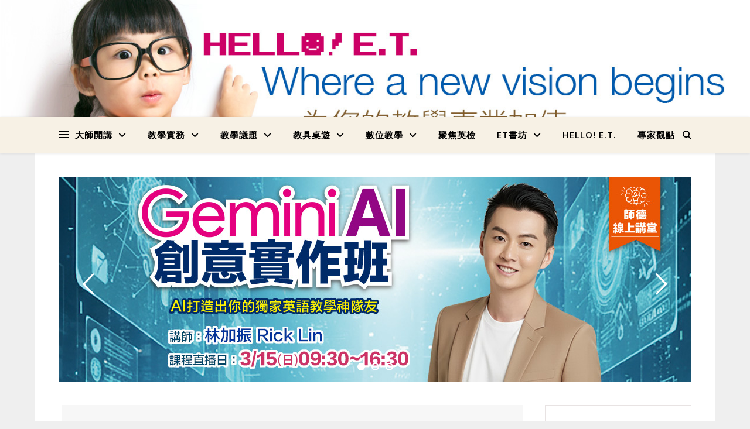

--- FILE ---
content_type: text/html
request_url: https://cet-taiwan.com/DrCET/detail.asp?serno=1354
body_size: 29228
content:
<meta http-equiv="refresh" content="0;url=https://helloet.cet-taiwan.com/" />


<html xmlns:fb="http://ogp.me/ns/fb#">
<head>

<meta http-equiv="Content-Type" content="text/html; charset=big5">
<meta name="viewport" content="width=device-width, initial-scale=1">
<meta property="og:image" content="/myweb/drCET/ckfinder/userfiles/images/IS653(1).jpg" />
<meta property="og:site_name" content="師德文教(股)公司"/>
<meta property="og:tag url" content="http://www.cet-taiwan.com/DrCET/detail.asp?serno=1354"/>
<meta property="og:title" content="一魚多吃!復活節教具多重用法 "/>
<meta property="og:url" content="http://www.cet-taiwan.com/DrCET/detail.asp?serno=1354"/>
<meta property="og:description" content="教具規劃與收納
每年的節慶教具用完後,總是只能收在櫃子裡等明年才能重出江湖嗎?雖然經常會有新的教具,但只用一次就收起來,我覺得很浪費也很不環保。加上我的課是一到六年級全包,所以每拿到一個教具,我就會開始思考這個教具有沒有可能可以各年級通用,看能否以此教具為基礎,輔以不同活動設計,讓各年級都能試試看。建議可以先記錄下來自己有哪些教具,適當的時機再拿出來用。
"/>
<link href="../css/layout.css" rel="stylesheet" type="text/css">
<link href="../css/mobile.css" rel="stylesheet" type="text/css">
<script type="text/javascript" src="../js/jquery.min.js"></script>
<script type="text/javascript" src="js.js"></script>
<script type="text/javascript" src="../js/jquery-2.0.3.min.js"></script>
<!-- Global site tag (gtag.js) - Google Analytics -->
<script async src="https://www.googletagmanager.com/gtag/js?id=UA-2695528-1"></script>
<script>
  window.dataLayer = window.dataLayer || [];
  function gtag(){dataLayer.push(arguments);}
  gtag('js', new Date());

  gtag('config', 'UA-2695528-1');
</script>



</head>

<body>
<div id="fb-root"></div>
<script>(function(d, s, id) {
  var js, fjs = d.getElementsByTagName(s)[0];
  if (d.getElementById(id)) return;
  js = d.createElement(s); js.id = id;
  js.src = "//connect.facebook.net/zh_TW/all.js#xfbml=1&appId=197220263671384";
  fjs.parentNode.insertBefore(js, fjs);
}(document, 'script', 'facebook-jssdk'));</script>

<!-- 頁首區 -->
<header>
<!-- 手機版的右上按鈕 -->

<div id="TOP-MENU">
	<h4 id="BTN">手機按鈕</h4>
    <div><a href="../" target="_blank"><img src="images/logo.png"></a></div>
	<h4 id="search">搜尋按鈕</h4>	
</div>


<meta http-equiv="Content-Type" content="text/html; charset=big5">
	

<!-- 頁首區 -->
<title>師德文教(股)公司 - 師資訓練、檢定認證、英語資訊、英語人才資料庫、英語教學討論區、英語教學用書、委辦師訓、師資先修班、TKT、教師聯誼會、兒童英檢、全國兒童英語檢定、兒童英語檢定、兒童英語</title>
    <nav><h1><a href="/">首頁</a></h1>
        <ul>
            <li><a href="https://www.cet-taiwan.com/about/en">About us</a></li>
            <li><a href="https://www.cet-taiwan.com/about/">公司簡介</a></li>
            <li><a href="javascript://" onClick="window.open('https://www.cet-taiwan.com/images/map.gif','','menubar=no,status=no,scrollbars=no,top=220,left=550,toolbar=no,width=805,height=505')">公司地圖</a></li>
            <li><a href="https://www.cet-taiwan.com/about/nav.asp">網站導覽</a></li>
            <li><a href="https://www.cet-taiwan.com/faq/">FAQ</a></li>
            <li><a href="https://www.cet-taiwan.com/service/">客服中心</a></li>
 
            <li><a href="javascript://" onClick="window.open('https://www.cet-taiwan.com/member/login.html','popupWindow1','directories=no,menubar=no,location=no,status=no,scrollbars=no,toolbar=no,top=250,left=300,width=520,height=350')" >會員登入</a></li>
            <li><a href="https://www.cet-taiwan.com/member/join_read.asp">加入會員</a></li>
 
        </ul>
 <form method=GET action="https://www.google.com/search" id="Form_google" onSubmit="return check(this)" target=_blank >
             <input type=text name=q size=15 maxlength=255 value="" id="Text1"placeholder="search">
			<input type=hidden name=hl value=zh-TW id="Hidden1"><button>
         </form>
         	<script language="javascript">
	function check(x){
	x.q.value=x.q.value + " site:www.cet-taiwan.com";
	}
	</script>
    </nav>
<!-- 主選單 -->
  <menu>
	 	 <li style="margin-left:-20px;"><a href="/"><img src="https://www.cet-taiwan.com/images/house.png" style="width:22px;height:22px;margin-top:-2px;margin-right:-7px;"/>首頁</a>
                <ul>
          
      <!--  <li><a href="javascript://" onClick="window.open('https://www.cetbooks.com.tw/2023.htm','popupWindow1','directories=no,menubar=no,location=no,status=no,scrollbars=no,toolbar=no,top=250,left=350,width=580,height=300')">春節連續假期出貨公告：年前最後出貨日：1/22(三)；下午兩點後訂單於2/3(一)起陸續出貨</a></li>  -->
                
              </ul>
        
         </li>
    <li><a href="https://www.cet-taiwan.com/class/">進修課程</a>
                <ul>   
<!--<li><a href="https://www.cet-taiwan.com/class/health.html" target="_blank">課程防疫工作說明</a></li>   
  


<li><a href="https://www.cet-taiwan.com/class/bigstepphonics/" target="_blank">Big Step Phonics 免費線上講座</a></li> 
         	<li><a href="https://www.cet-taiwan.com/class/SOP/" target="_blank">主題式活動教學師資班</a></li>  -->
<!--   
  <li><a href="../../class/Customized.asp">委辦師訓</a></li> 
                <li><a href="../../class/Highlights.asp">活動花絮</a></li>
                    <li><a href="#">書籍選購</a></li>
                 <li><a href="/ceta/line.asp" target="_blank">教師聯誼會集點活動</a></li>-->
               </ul>
            </li>
            <li>
                <a href="https://www.cet-taiwan.com/testing/">英語檢定</a>
                <ul>
                    <li><a href="https://www.stylejet.com.tw/" target="_blank">STYLE/JET全國兒童暨青少年英語檢定</a></li>
                    <li><a href="https://www.kitetest.com.tw/" target="_blank">KITE全國幼兒英語檢定</a></li>
                    <li><a href="https://www.yle.tw/" target="_blank">劍橋國際英語認證</a></li>
                </ul>
            </li>
           <!--       <li><a href="/cwt/">全民中檢</a>
                <ul>
                    <li><a href="http://www.cet-taiwan.com/class/CWT/" >補教新商機免費講座</a></li>
                </ul>
           </li>-->
         <li><a href="https://www.cet-taiwan.com/publishing/">圖書．教具</a>
                <!--  <ul>
                   <li><a href="/publishing/">好書推薦</a></li>
                    <li><a href="https://www.cetbooks.com.tw/39/" target="_blank">39教具館</a></li> 
                </ul>-->
            </li>
            <li><a href="https://www.cetbooks.com.tw/" target="_blank">網路商城</a></li>
            <li><a href="#">其他服務</a>
                <ul>
                    <li><a href="http://www.tkttw.com/" target="_blank">TKT英語教師認證</a></li>
                    <li><a href="http://www.correctwriting.com.tw/" target="_blank">iCorrect英文作文批改</a></li>
                    
                </ul>
            </li>
            <li><a href="https://www.cet-taiwan.com/member/">會員中心</a>
                <ul>
                    <li><a href="https://www.cet-taiwan.com/member/member.asp">會員權益</a></li>
                   <!--  <li><a href="/member/service.asp">會員申請</a></li>-->
                     <li><a href="https://www.cet-taiwan.com/member/helloet.asp">師德會訊訂閱異動</a></li>
                    
                    <li><a href="https://www.cet-taiwan.com/member/join_read.asp">加入會員</a></li>
                   <li><a href="https://www.cet-taiwan.com/member/login.asp">會員登入</a></li>
               
                </ul>
            </li>
             <!--<li><a href="http://www.etjob.com.tw/" target="_blank">教師求職網</a>
               <ul>
                    <li><a href="/job/member_login.asp">找工作</a></li>
                    <li><a href="/job/org_login.asp">找人才</a></li>
                      <li><a href="/job/job_form.asp">快速刊登職缺</a></li>
                    <li><a href="#">職場競爭力</a></li>
                </ul>
            </li>-->
            <li><a href="https://www.cet-taiwan.com/service/">客服中心</a></li>
            <li><a href="https://helloet.cet-taiwan.com/" target="_blank">HELLO! E.T.</a></li>
    </menu>
	
</header>

<!-- 內容區 -->

<article>
    
  <hr>
   <div id="ALL_header">
   <h1> <a href="index.asp">英語教學德博士</a><span style="float:right;margin-right:8px;"></span></h1>
   <a href="/DrCET/index.asp"><img src="../images/drcet_logo.png" style="margin-left:8px;"></a>
   <a href="essay.asp"><img src="../images/send.png"id="essay"></a>
   <a href="https://www.facebook.com/cettaiwan" target="_blank"><img src="../images/fb.png"id="fb"></a>
   </div>

		            
      <div id="CET_header" style="font-size:13px;">
  
    
            <li style="margin-top:10px;margin-bottom:10px;"><a href="index.asp?title_type=HelloET">HelloET  <span style="font-size:10px;">( 65 )</span></a></li>
      
            <li style="margin-top:10px;margin-bottom:10px;"><a href="index.asp?title_type=大師開講">大師開講  <span style="font-size:10px;">( 17 )</span></a></li>
      
            <li style="margin-top:10px;margin-bottom:10px;"><a href="index.asp?title_type=中文證夯">中文證夯  <span style="font-size:10px;">( 15 )</span></a></li>
      
            <li style="margin-top:10px;margin-bottom:10px;"><a href="index.asp?title_type=名人對話">名人對話  <span style="font-size:10px;">( 54 )</span></a></li>
      
            <li style="margin-top:10px;margin-bottom:10px;"><a href="index.asp?title_type=活動報導">活動報導  <span style="font-size:10px;">( 6 )</span></a></li>
      
            <li style="margin-top:10px;margin-bottom:10px;"><a href="index.asp?title_type=教學好評">教學好評  <span style="font-size:10px;">( 9 )</span></a></li>
      
            <li style="margin-top:10px;margin-bottom:10px;"><a href="index.asp?title_type=教學得來速">教學得來速  <span style="font-size:10px;">( 8 )</span></a></li>
      
            <li style="margin-top:10px;margin-bottom:10px;"><a href="index.asp?title_type=教學實務">教學實務  <span style="font-size:10px;">( 372 )</span></a></li>
      
            <li style="margin-top:10px;margin-bottom:10px;"><a href="index.asp?title_type=教學議題">教學議題  <span style="font-size:10px;">( 123 )</span></a></li>
      
            <li style="margin-top:10px;margin-bottom:10px;"><a href="index.asp?title_type=新聞報導">新聞報導  <span style="font-size:10px;">( 52 )</span></a></li>
      
            <li style="margin-top:10px;margin-bottom:10px;"><a href="index.asp?title_type=補教經營">補教經營  <span style="font-size:10px;">( 4 )</span></a></li>
      
            <li style="margin-top:10px;margin-bottom:10px;"><a href="index.asp?title_type=試用大隊">試用大隊  <span style="font-size:10px;">( 28 )</span></a></li>
      
            <li style="margin-top:10px;margin-bottom:10px;"><a href="index.asp?title_type=聚焦英檢">聚焦英檢  <span style="font-size:10px;">( 21 )</span></a></li>
      
            <li style="margin-top:10px;margin-bottom:10px;"><a href="index.asp?title_type=數位講座">數位講座  <span style="font-size:10px;">( 9 )</span></a></li>
      
            <li style="margin-top:10px;margin-bottom:10px;"><a href="index.asp?title_type=課程報導">課程報導  <span style="font-size:10px;">( 1 )</span></a></li>
      
            <li style="margin-top:10px;margin-bottom:10px;"><a href="index.asp?title_type=辭源好好玩">辭源好好玩  <span style="font-size:10px;">( 10 )</span></a></li>
      
    </div>
    
        <!--	<li><a href="index.asp?title_type=%B7s%BBD%B3%F8%BE%C9">新聞報導</a></li>
		      <li><a href="index.asp?title_type=%B1%D0%BE%C7%C4%B3%C3D">教學議題</a></li>
            <li><a href="index.asp?title_type=%B1%D0%BE%C7%B9%EA%B0%C8">教學實務</a></li>
            <li><a href="index.asp?title_type=%AC%A1%B0%CA%B3%F8%BE%C9">活動報導</a></li>
            <li><a href="index.asp?title_type=%A4j%AEv%B6}%C1%BF">大師開講</a></li>
            <li><a href="index.asp?title_type=%B8%C9%B1%D0%B8g%C0%E7">補教經營</a></li>
			<li><a href="index.asp?title_type=%A6W%A4H%B9%EF%B8%DC">名人對話</a></li>
            <li><a href="index.asp?title_type=%BC%C6%A6%EC%C1%BF%AEy">數位講座</a></li>
            <li><a href="index.asp?title_type=%BC%C6%A6%EC%C0%B3%A5%CE">數位應用</a></li>
            <li><a href="index.asp?title_type=HelloET">HelloET</a></li>-->
            
                     
   
  <div id="CET_header_m">
      
   
            <li><a href="index.asp?title_type=HelloET">HelloET</a></li>
      
            <li><a href="index.asp?title_type=大師開講">大師開講</a></li>
      
            <li><a href="index.asp?title_type=中文證夯">中文證夯</a></li>
      
            <li><a href="index.asp?title_type=名人對話">名人對話</a></li>
      
            <li><a href="index.asp?title_type=活動報導">活動報導</a></li>
      
            <li><a href="index.asp?title_type=教學好評">教學好評</a></li>
      
            <li><a href="index.asp?title_type=教學得來速">教學得來速</a></li>
      
            <li><a href="index.asp?title_type=教學實務">教學實務</a></li>
      
            <li><a href="index.asp?title_type=教學議題">教學議題</a></li>
      
            <li><a href="index.asp?title_type=新聞報導">新聞報導</a></li>
      
            <li><a href="index.asp?title_type=補教經營">補教經營</a></li>
      
            <li><a href="index.asp?title_type=試用大隊">試用大隊</a></li>
      
            <li><a href="index.asp?title_type=聚焦英檢">聚焦英檢</a></li>
      
            <li><a href="index.asp?title_type=數位應用">數位應用</a></li>
      
            <li><a href="index.asp?title_type=數位講座">數位講座</a></li>
      
            <li><a href="index.asp?title_type=課程報導">課程報導</a></li>
      
            <li><a href="index.asp?title_type=辭源好好玩">辭源好好玩</a></li>
            
   
			<li><a href="https://7.cami.yesing.com/tw/service/Y2V0dGFpd2Fu" style="background-color:#333;" target="_blank">線上客服</a></li>
            <li><a href="http://line.naver.jp/ti/p/%40cetline" style="background-color:#333;" target="_blank">LINE@</a></li>
       <!--        <li><a href="index.asp?title_type=%BC%C6%A6%EC%C0%B3%A5%CE">數位應用</a></li>
            <li><a href="index.asp?title_type=HelloET">HelloET</a></li>
     -->       
       
     </div>
     
       
        <div id="CET_search">
         <form method=GET action="search.asp" id="Form_google" onSubmit="return check(this)" >
             <input type=text name="keyword" size=15 maxlength=255 value="" id="Text1"placeholder="search">
			<input type=hidden name=hl value=zh-TW id="Hidden1"><button>
         </form>
              </div>   
    
<div id="CONTENT">
<!-- 左邊內容 -->

<div id="CONTENT_LEFT" style="width:700px;max-width: 100%">
    <!-- 左邊 -->
        <div class="detail">
    	<h1>一魚多吃!復活節教具多重用法</h1>
        <h2>2022/3/31 分類：教學實務  作者：陳麗密 Mimi Chen  點閱次數：5995</h2>
    	<p><span style="font-size:18px"><span style="color:rgb(75, 0, 130)">教具規劃與收納</span></span><br />
<span style="font-size:14px">每年的節慶教具用完後,總是只能收在櫃子裡等明年才能重出江湖嗎?雖然經常會有新的教具,但只用一次就收起來,我覺得很浪費也很不環保。加上我的課是一到六年級全包,所以每拿到一個教具,我就會開始思考這個教具有沒有可能可以各年級通用,看能否以此教具為基礎,輔以不同活動設計,讓各年級都能試試看。建議可以先記錄下來自己有哪些教具,適當的時機再拿出來用。</span></p>

<p><span style="font-size:14px">舉例來說，這是我 的「復活節教具記錄表」：&nbsp;</span></p>

<p>&nbsp;</p>

<p><img alt="" src="/myweb/drCET/ckfinder/userfiles/images/1(26).jpg" style="height:189px; width:600px" /></p>

<p>&nbsp;</p>

<p><span style="color:#4B0082"><span style="font-size:18px">教具的「一魚多吃」</span></span></p>

<p><span style="color:#800080"><span style="font-size:16px">● 復活節閃示卡</span></span></p>

<p><span style="font-size:14px">除了教復活節單字時直接貼在黑板上使用，我也會將閃示卡數位化。拍照後可以在多種平台上製作 數位小遊戲。以 Wordwall 為例，只要把圖卡拍照上傳，再打上單字，就能用內建的模版快速做出多種 單字遊戲：&nbsp;</span></p>

<p>&nbsp;</p>

<p><img alt="" src="/myweb/drCET/ckfinder/userfiles/images/2(22).jpg" style="height:172px; width:550px" /></p>

<p><img alt="" src="/myweb/drCET/ckfinder/userfiles/images/3(16).jpg" style="height:177px; width:570px" /><img alt="" src="/myweb/drCET/ckfinder/userfiles/images/4(15).jpg" style="height:175px; width:276px" /></p>

<p>&nbsp;</p>

<p><span style="font-size:14px">如果沒有時間另外用 Wordwall 或其他平台製作練 習活動，將數位化圖卡後做成投影片，然後將圖卡與單 字的部分用投影片動畫的方式分開呈現，就能在課堂上 進行圖卡問答。接著也能運用「What&#39;s missing?」活動， 透過投影片動畫設定，老師按下投影片，讓圖片隨機消 失，接著問學生「What&#39;s missing?」，學生要立刻唸出不見的單字是什麼。而且還能再提升難度，像是一次有兩個單字圖片消失，或是把單字圖片的位置整個大洗牌後，再讓圖片不見。</span></p>

<p><span style="font-size:14px">這裡要提醒老師的是，將實體教具數位化後，基於尊重智慧財產權，只能在自己的課堂上使用喔！</span></p>

<p>&nbsp;</p>

<p>&nbsp;</p>

<p><span style="color:#800080"><span style="font-size:16px">● 復活節彩蛋</span></span></p>

<p><span style="font-size:14px">以前復活節教學的時候，我曾用蛋型保麗龍讓學生做過彩蛋彩繪，但後來覺得做完之後頂多就是當 裝飾，或是讓學生當作品展覽，但展覽後又要面臨去留的問題，留了佔空間，不留又不環保。後來發現 塑膠空心蛋殼後，覺得這真是太棒了！不但可以重複使用，裡面可以放物品、外面可以寫字，單獨使用 也可以，重點是學生很喜歡，因為有種在玩扭蛋的感覺！每次一拿出蛋殼，學生都會眼睛一亮。以下分 享幾種塑膠蛋殼用法：&nbsp;</span></p>

<p>&nbsp;</p>

<p><span style="font-size:14px"><span style="color:#800080">1. 復活節 Egg Hunt 活動：</span></span></p>

<p><span style="font-size:14px">在塑膠蛋殼內放入單字和圖卡紙條，這時剛剛分享的「數位單字圖卡」就派上用場了。要放入蛋殼 前，可以直接在電腦上先將圖卡調整成適合蛋殼大小，列印出來後就能當做題目放進蛋殼裡了。</span></p>

<p><span style="font-size:14px">除了復 活節單字和圖片以外，為了讓題目更多元，可以再放進學生最近學到的課本單字和句子，這樣不但可以 熟悉復活節相關內容，也可以順便複習課堂上教的其他內容，一舉兩得。&nbsp;</span></p>

<p>&nbsp;</p>

<p><a href="https://www.cetbooks.com.tw/detail.asp?serno=48778" target="_blank"><img alt="" src="/myweb/drCET/ckfinder/userfiles/images/5(14).jpg" style="height:225px; width:300px" /></a></p>

<p>&nbsp;</p>

<p><span style="font-size:14px"><span style="color:#800080">2.「顏色」教學好幫手：</span></span></p>

<p><span style="font-size:14px">色彩豐富的塑膠蛋殼，剛好可以直接拿來教顏色。最簡單的 用法就是直接將彩色蛋殼放進不透明的箱子或袋子裡，讓學生抽 出蛋，老師問學生：What color is it? 學生回答：It&#39;s ______.。 接著可以抽選一位學生上台，背對箱子閉眼抽出彩蛋之後，交給 老師或另一位學生，然後讓台下其他學生看顏色，接著讓抽蛋的 學生問：Is it ________?，其他學生則回答 Yes 或 No。 彩蛋另外也能搭配其他物品做活動。</span></p>

<p>&nbsp;</p>

<p><span style="font-size:14px">第一個方式是把小物 如果沒有時間另外用 Wordwall 或其他平台製作練 習活動，將數位化圖卡後做成投影片，然後將圖卡與單 字的部分用投影片動畫的方式分開呈現，就能在課堂上 進行圖卡問答。接著也能運用「What&#39;s missing?」活動， 透過投影片動畫設定，老師按下投影片，讓圖片隨機消 失，接著問學生「What&#39;s missing?」，學生要立刻唸 出不見的單字是什麼。而且還能再提升難度，像是一次 瞭解更多 26 件裝進塑膠蛋殼裡，裡面可以放相同顏色或不同顏色的物品，先問學生蛋的外殼是什麼顏色，接著再讓 學生猜裡面的東西是什麼顏色。</span></p>

<p><span style="font-size:14px">第二個方式則是在大蛋殼裡面放入可愛又繽紛的「彩虹恐龍」，這組恐 龍套組裡面還有附上恐龍英文字卡和算數練習卡。一開始我先用恐龍教學生顏色單字和數字單字，學生非常喜歡！後來運用我的重複使用原則，把恐龍放進蛋殼，讓學生猜裡面的恐龍是什麼顏色。</span></p>

<p>&nbsp;</p>

<p><span style="font-size:14px"><a href="https://www.cetbooks.com.tw/detail.asp?serno=47931" target="_blank"><img alt="" src="/myweb/drCET/ckfinder/userfiles/images/6(7).jpg" style="height:180px; width:600px" /></a></span></p>

<p>&nbsp;</p>

<p><span style="font-size:14px"><span style="color:#800080">3. 拼音練習:</span></span></p>

<p>&nbsp;</p>

<p><span style="font-size:14px">相信很多人也用過這個方法，就是將塑膠蛋殼較短的部分寫上發音單字的字首字母，較長的部分寫 上字尾，這樣就可以一邊轉動蛋殼、一邊練習拼音。第二個則是將「木質字母片」和「字母磁鐵」放進 蛋殼裡，先讓學生分組後，每次派一位學生出來抽一顆蛋，同組學生需根據抽到的字母片或字母磁鐵上 的字，一起在小白板上用這些字母寫出單字，可以是該字母為首的代表單字，或者該字母可以在單字中任何一個位置。&nbsp;</span></p>

<p>&nbsp;</p>

<p><span style="font-size:14px"><a href="https://www.cetbooks.com.tw/detail.asp?serno=33472" target="_blank"><img alt="" src="/myweb/drCET/ckfinder/userfiles/images/7(5).jpg" style="height:236px; width:280px" /><img alt="" src="/myweb/drCET/ckfinder/userfiles/images/8(4).jpg" style="height:234px; width:290px" /></a></span></p>

<p>&nbsp;</p>

<p><span style="font-size:14px">最後，跳脫蛋殼的限制，我會用「自然拼讀拉拉卡」做活動的收尾。在蛋殼使用了 N 次之後，用可愛的拉拉卡讓學生練習更多拼音。 學生按照分組，輪流練習拼音，每組第一位學生先將拉拉卡拉到第一 個字首字母，並將單字拼讀出來，然後寫在小白板上；下一位學生以 此類推，拉下一個字母進行唸讀後，也寫在小白板上。老師可以讓各 組討論除了拉拉卡上面的字尾以外，還有沒有其他學過的字尾可以組成單字。</span></p>

<p>&nbsp;</p>

<p><span style="font-size:14px">其實許多教具都可以重複利用，甚至是讓學生自製創意版本教具。例如：參考自然拼讀拉拉卡的概念，找時間讓學生使用紙卡，將他們討論出來的拼音單字作成拉拉卡的樣子；如果沒有多餘的時間，讓學生直接在小白板上面設計圖案，旁邊寫上單字也很好。總之，讓櫃子裡的教具有更多運用價值，會讓 老師備課時更省時省力喔！</span></p>

<p>&nbsp;</p>

<p><span style="font-size:14px">&nbsp;<a href="https://www.cetbooks.com.tw/detail.asp?serno=48770" target="_blank"><img alt="" src="/myweb/drCET/ckfinder/userfiles/images/9(6).jpg" style="height:250px; width:300px" /></a></span></p>

<p>&nbsp;</p>

<p><span style="font-size:14px"><span style="color:#A52A2A">&lt;&lt;心動了嗎? 讓有趣的教具，更完整您的教學&gt;&gt;</span></span></p>

<p><a href="https://www.cetbooks.com.tw/39/" target="_blank"><img alt="" src="/myweb/drCET/ckfinder/userfiles/images/FB_TOP_1640x856.jpg" style="height:313px; width:600px" /></a></p>

        <div><fb:like href="../DrCET/detail.asp?serno=1354" send="true" width="500" show_faces="true"></fb:like>
        <fb:comments href="../DrCET/detail.asp?serno=1354" num_posts="2" width="500"></fb:comments>
        </div>
       </div>
  </div>
    <!-- 右邊 -->
      <div id="CONTENT_RIGHT" style="width:270px;">
 <table class="TB_COLLAPSE3">
  <thead>
    <tr>
      <th>活動訊息</th>
   </tr>
  </thead>
  <tbody>

    <tr>
        <td ><a href="https://www.cet-taiwan.com/class/EMI/" target="_blank"><img src="https://www.cet-taiwan.com/banner/EMI.jpg"></A></td>
  </tr>
    <tr>
         <td><a href="https://www.cet-taiwan.com/ceta/" target="_blank"><img src="https://www.cet-taiwan.com/banner/2022ceta02.jpg"></A></td>
  </tr>
     <tr >
           <td ><a href="https://www.cet-taiwan.com/onlineclass/" target="_blank"><img src="https://www.cet-taiwan.com/banner/onlinetest.jpg"></A></td>
  </tr> 


   </tbody> 
   	      
</table> 
 <!--

<iframe src="http://www.youtube.com/embed/138qMdIU1s8"/></iframe>
 <table class="TB_COLLAPSE3">
  <tbody>
    <tr>
      <td>影音<br>全民英檢初級 一次Home Run</td>
 </tr>
   </tbody> 
</table>    	-->

 
 <table class="TB_COLLAPSE3">
  <thead>
    <tr>
      <th>延伸閱讀</th>
   </tr>
  </thead>
  <tbody>
  	
   <tr>
      <td>．<a href="detail.asp?serno=1368" target="_blank">父親節創意教學專區</A></td>
  </tr>
 	
   <tr>
      <td>．<a href="detail.asp?serno=1361" target="_blank">課堂評量利器Google forms</A></td>
  </tr>
 	
   <tr>
      <td>．<a href="detail.asp?serno=1360" target="_blank">字母發音拼讀與句型練習活動</A></td>
  </tr>
 	
   <tr>
      <td>．<a href="detail.asp?serno=1362" target="_blank">啟動英語簡報力</A></td>
  </tr>
 	
   <tr>
      <td>．<a href="detail.asp?serno=1350" target="_blank">繪本教出好品格</A></td>
  </tr>
 	 
   </tbody> 
</table>    	

    </div>
    
 </div>
   
</article>



<!-- 頁尾區 -->
<footer>
<script src="/js/jquery-ui.js"></script>

<div class="cet">

<h1>
追蹤師德文教<a href="https://www.facebook.com/cettaiwan/" target="_blank" ><img src="https://www.cet-taiwan.com/images/cet_fb.jpg"></a><a href="https://line.naver.jp/ti/p/%40cetline" target="_blank"><img src="https://www.cet-taiwan.com/images/cet_line.jpg"></a><label class="BOX"><a href="https://www.cet-taiwan.com/epaper/"><input type="submit" value="訂閱師德電子報"/></a></label> <label class="BOX"><a href="https://www.cet-taiwan.com/member/helloet.asp"><input type="submit" value="師德會訊訂閱異動"/></a></label></h1></div>
<div id="more">
<h1 style=" border:none;color: #FFF;">展開／收合</h1>
<div style="background:none; border:none;	border-top-width: 1px;
	border-top-style: dotted;
	border-top-color: #FFF;color: #FFF;" >

<ul><div>更多粉絲團</div>
		<a href="https://www.facebook.com/cettaiwan/" target="_blank" style="color: #FFF;"><img src="https://www.cet-taiwan.com/images/fb_cet.jpg">師德文教</a><BR />
		<a href="https://www.facebook.com/iCorrect/" target="_blank" style="color: #FFF;"><img src="https://www.cet-taiwan.com/images/fb_cw.jpg">Icorrect 愛英文寫作文</a><BR />
		<a href="https://www.facebook.com/stylejet.tw/" target="_blank" style="color: #FFF;"><img src="https://www.cet-taiwan.com/images/fb_style.jpg">STYLE/JET英語檢定</a><BR />
		<a href="https://www.facebook.com/KITE%E5%85%A8%E5%9C%8B%E5%B9%BC%E5%85%92%E8%8B%B1%E8%AA%9E%E5%88%86%E7%B4%9A%E6%AA%A2%E5%AE%9A-411719455662980/" target="_blank" style="color: #FFF;"><img src="https://www.cet-taiwan.com/images/fb_kite.jpg">KITE幼兒英語檢定</a><BR />
		<a href="https://www.facebook.com/groups/TKTtw" target="_blank" style="color: #FFF;"><img src="https://www.cet-taiwan.com/images/fb_tkt.jpg">TKT教師認證中心</a>
</ul>
    <ul><div>網站導覽</div>
    <li><a href="/class/" style="color: #FFF;">進修課程</a></li>
    <li><a href="/testing/" style="color: #FFF;">英語檢定</a><p><a href="http://www.stylejet.com.tw/" target="_blank"  style="color: #FFF;">STYLE/JET 全國兒童暨青少年英語檢定</a><BR /><a href="http://www.kitetest.com.tw/" style="color: #FFF;" target="_blank" >KITE 全國幼兒英語檢定</a><BR /><a href="http://www.yle.tw/"  style="color: #FFF;" target="_blank" >劍橋國際英語認證</a></p></li>
    <li><a href="https://www.cet-taiwan.com/publishing/" style="color: #FFF;">圖書出版</a></li>
    <li><a href="http://www.cetbooks.com.tw/" target="_blank" style="color: #FFF;">網路商城</a></li>
    <li>其他服務<p><a href="http://www.tkttw.com/" target="_blank" style="color: #FFF;">TKT 英語教師認證</a> | <a href="http://www.correctwriting.com.tw/" target="_blank" style="color: #FFF;">iCorrect 英文作文批改</a></p></li>
    <li><a href="/member/" style="color: #FFF;">會員中心</a><p><a href="https://www.cet-taiwan.com/member/member.asp" style="color: #FFF;">會員權益</a> | <a href="https://www.cet-taiwan.com/member/service.asp" style="color: #FFF;">會員申請</a> | <a href="https://www.cet-taiwan.com/member/join_read.asp" style="color: #FFF;">加入會員</a></p></li>
   <!-- <li><a href="/job/" style="color: #FFF;">人力銀行</a></li>-->
    <li><a href="https://helloet.cet-taiwan.com/" style="color: #FFF;" target="_blank" >HELLO! E.T.</a></li>
    </ul>
    <ul><div>關於師德</div><li><a href="https://www.cet-taiwan.com/about/" style="color: #FFF;">公司簡介</a></li><li><a href="javascript://" onClick="window.open('https://www.cet-taiwan.com/images/map.gif','','menubar=no,status=no,scrollbars=no,top=220,left=550,toolbar=no,width=805,height=505')" style="color: #FFF;">公司地圖</a></li><li><a href="https://www.cet-taiwan.com/faq/" style="color: #FFF;">FAQ</a></li></ul>
    <ul><div>合作與回應</div><li><a href="https://www.cet-taiwan.com/service/" style="color: #FFF;">客服中心</a></li><li><a href="https://7.cami.yesing.com/tw/service/Y2V0dGFpd2Fu" target="_blank" style="color: #FFF;">線上客服</a></li><li><a href="https://line.me/ti/p/%40cetline" target="_blank"><img height="36" border="0" alt="好友人數" src="https://biz.line.naver.jp/line_business/img/btn/addfriends_zh-Hant.png"></a></li></ul>
    <ul><div>本期會訊</div><li><a href="https://helloet.cet-taiwan.com/?p=9809" target="_blank"><img src="https://helloet.cet-taiwan.com/wp-content/uploads/2023/01/et135_cover-728x1024.jpg" style="width:170px;"></a></li>
<!--<li><label class="BOX" style="margin:0;padding:0;"><a href="https://helloet.cet-taiwan.com/?p=9809" target="_blank"><input type="submit" value="下載"  style="padding:5px;"/></a></label>  點閱次數：4359</li>--></ul>
</div>

</div>

<div class="cet">
<h1>電話：（02）2382-0961　傳真：（02）2382-0841　客服信箱：<a href="mailto:Service@cet-taiwan.com ">service@cet-taiwan.com</a><BR>
師德文教股份有限公司　Caves Educational Training Co.,  Ltd　版權所有　統一編號:86479234</h1>
<h2>師德文教股份有限公司　版權所有　統一編號:86479234</h2>
</div>


</footer>

</body>



--- FILE ---
content_type: text/html; charset=UTF-8
request_url: https://helloet.cet-taiwan.com/
body_size: 25021
content:
<!DOCTYPE html>
<html lang="zh-TW">
<head>
	<meta charset="UTF-8">
	<meta name="viewport" content="width=device-width, initial-scale=1.0" />
	<link rel="profile" href="https://gmpg.org/xfn/11">

<meta name='robots' content='index, follow, max-image-preview:large, max-snippet:-1, max-video-preview:-1' />
	<style>img:is([sizes="auto" i], [sizes^="auto," i]) { contain-intrinsic-size: 3000px 1500px }</style>
	
	<!-- This site is optimized with the Yoast SEO plugin v26.7 - https://yoast.com/wordpress/plugins/seo/ -->
	<title>Hello! E.T. Where a new vision begins - 為您的教學專業加值</title>
	<meta name="description" content="為您的教學專業加值" />
	<link rel="canonical" href="https://helloet.cet-taiwan.com/" />
	<link rel="next" href="https://helloet.cet-taiwan.com?page=2" />
	<meta property="og:locale" content="zh_TW" />
	<meta property="og:type" content="website" />
	<meta property="og:title" content="Hello! E.T. Where a new vision begins" />
	<meta property="og:description" content="Hello! E.T. Where a new vision begins 為您的教學專業加值" />
	<meta property="og:url" content="https://helloet.cet-taiwan.com/" />
	<meta property="og:site_name" content="Hello! E.T. Where a new vision begins" />
	<meta property="og:image" content="https://helloet.cet-taiwan.com/wp-content/uploads/2022/09/fb_logo-e1663835111287.jpg" />
	<meta property="og:image:width" content="1039" />
	<meta property="og:image:height" content="639" />
	<meta property="og:image:type" content="image/jpeg" />
	<meta name="twitter:card" content="summary_large_image" />
	<script type="application/ld+json" class="yoast-schema-graph">{"@context":"https://schema.org","@graph":[{"@type":"CollectionPage","@id":"https://helloet.cet-taiwan.com/","url":"https://helloet.cet-taiwan.com/","name":"Hello! E.T. Where a new vision begins - 為您的教學專業加值","isPartOf":{"@id":"https://helloet.cet-taiwan.com/#website"},"about":{"@id":"https://helloet.cet-taiwan.com/#organization"},"description":"為您的教學專業加值","breadcrumb":{"@id":"https://helloet.cet-taiwan.com/#breadcrumb"},"inLanguage":"zh-TW"},{"@type":"BreadcrumbList","@id":"https://helloet.cet-taiwan.com/#breadcrumb","itemListElement":[{"@type":"ListItem","position":1,"name":"首頁"}]},{"@type":"WebSite","@id":"https://helloet.cet-taiwan.com/#website","url":"https://helloet.cet-taiwan.com/","name":"Hello! E.T. Where a new vision begins","description":"為您的教學專業加值","publisher":{"@id":"https://helloet.cet-taiwan.com/#organization"},"potentialAction":[{"@type":"SearchAction","target":{"@type":"EntryPoint","urlTemplate":"https://helloet.cet-taiwan.com/?s={search_term_string}"},"query-input":{"@type":"PropertyValueSpecification","valueRequired":true,"valueName":"search_term_string"}}],"inLanguage":"zh-TW"},{"@type":"Organization","@id":"https://helloet.cet-taiwan.com/#organization","name":"Hello! E.T. Where a new vision begins","url":"https://helloet.cet-taiwan.com/","logo":{"@type":"ImageObject","inLanguage":"zh-TW","@id":"https://helloet.cet-taiwan.com/#/schema/logo/image/","url":"https://helloet.cet-taiwan.com/wp-content/uploads/2023/11/top.jpg","contentUrl":"https://helloet.cet-taiwan.com/wp-content/uploads/2023/11/top.jpg","width":1399,"height":310,"caption":"Hello! E.T. Where a new vision begins"},"image":{"@id":"https://helloet.cet-taiwan.com/#/schema/logo/image/"},"sameAs":["https://www.facebook.com/cettaiwan"]}]}</script>
	<!-- / Yoast SEO plugin. -->


<link rel='dns-prefetch' href='//static.addtoany.com' />
<link rel='dns-prefetch' href='//www.googletagmanager.com' />
<link rel='dns-prefetch' href='//fonts.googleapis.com' />
<link rel="alternate" type="application/rss+xml" title="訂閱《Hello! E.T. Where a new vision begins》&raquo; 資訊提供" href="https://helloet.cet-taiwan.com/?feed=rss2" />
<link rel="alternate" type="application/rss+xml" title="訂閱《Hello! E.T. Where a new vision begins》&raquo; 留言的資訊提供" href="https://helloet.cet-taiwan.com/?feed=comments-rss2" />
<script type="text/javascript">
/* <![CDATA[ */
window._wpemojiSettings = {"baseUrl":"https:\/\/s.w.org\/images\/core\/emoji\/16.0.1\/72x72\/","ext":".png","svgUrl":"https:\/\/s.w.org\/images\/core\/emoji\/16.0.1\/svg\/","svgExt":".svg","source":{"concatemoji":"https:\/\/helloet.cet-taiwan.com\/wp-includes\/js\/wp-emoji-release.min.js?ver=6.8.3"}};
/*! This file is auto-generated */
!function(s,n){var o,i,e;function c(e){try{var t={supportTests:e,timestamp:(new Date).valueOf()};sessionStorage.setItem(o,JSON.stringify(t))}catch(e){}}function p(e,t,n){e.clearRect(0,0,e.canvas.width,e.canvas.height),e.fillText(t,0,0);var t=new Uint32Array(e.getImageData(0,0,e.canvas.width,e.canvas.height).data),a=(e.clearRect(0,0,e.canvas.width,e.canvas.height),e.fillText(n,0,0),new Uint32Array(e.getImageData(0,0,e.canvas.width,e.canvas.height).data));return t.every(function(e,t){return e===a[t]})}function u(e,t){e.clearRect(0,0,e.canvas.width,e.canvas.height),e.fillText(t,0,0);for(var n=e.getImageData(16,16,1,1),a=0;a<n.data.length;a++)if(0!==n.data[a])return!1;return!0}function f(e,t,n,a){switch(t){case"flag":return n(e,"\ud83c\udff3\ufe0f\u200d\u26a7\ufe0f","\ud83c\udff3\ufe0f\u200b\u26a7\ufe0f")?!1:!n(e,"\ud83c\udde8\ud83c\uddf6","\ud83c\udde8\u200b\ud83c\uddf6")&&!n(e,"\ud83c\udff4\udb40\udc67\udb40\udc62\udb40\udc65\udb40\udc6e\udb40\udc67\udb40\udc7f","\ud83c\udff4\u200b\udb40\udc67\u200b\udb40\udc62\u200b\udb40\udc65\u200b\udb40\udc6e\u200b\udb40\udc67\u200b\udb40\udc7f");case"emoji":return!a(e,"\ud83e\udedf")}return!1}function g(e,t,n,a){var r="undefined"!=typeof WorkerGlobalScope&&self instanceof WorkerGlobalScope?new OffscreenCanvas(300,150):s.createElement("canvas"),o=r.getContext("2d",{willReadFrequently:!0}),i=(o.textBaseline="top",o.font="600 32px Arial",{});return e.forEach(function(e){i[e]=t(o,e,n,a)}),i}function t(e){var t=s.createElement("script");t.src=e,t.defer=!0,s.head.appendChild(t)}"undefined"!=typeof Promise&&(o="wpEmojiSettingsSupports",i=["flag","emoji"],n.supports={everything:!0,everythingExceptFlag:!0},e=new Promise(function(e){s.addEventListener("DOMContentLoaded",e,{once:!0})}),new Promise(function(t){var n=function(){try{var e=JSON.parse(sessionStorage.getItem(o));if("object"==typeof e&&"number"==typeof e.timestamp&&(new Date).valueOf()<e.timestamp+604800&&"object"==typeof e.supportTests)return e.supportTests}catch(e){}return null}();if(!n){if("undefined"!=typeof Worker&&"undefined"!=typeof OffscreenCanvas&&"undefined"!=typeof URL&&URL.createObjectURL&&"undefined"!=typeof Blob)try{var e="postMessage("+g.toString()+"("+[JSON.stringify(i),f.toString(),p.toString(),u.toString()].join(",")+"));",a=new Blob([e],{type:"text/javascript"}),r=new Worker(URL.createObjectURL(a),{name:"wpTestEmojiSupports"});return void(r.onmessage=function(e){c(n=e.data),r.terminate(),t(n)})}catch(e){}c(n=g(i,f,p,u))}t(n)}).then(function(e){for(var t in e)n.supports[t]=e[t],n.supports.everything=n.supports.everything&&n.supports[t],"flag"!==t&&(n.supports.everythingExceptFlag=n.supports.everythingExceptFlag&&n.supports[t]);n.supports.everythingExceptFlag=n.supports.everythingExceptFlag&&!n.supports.flag,n.DOMReady=!1,n.readyCallback=function(){n.DOMReady=!0}}).then(function(){return e}).then(function(){var e;n.supports.everything||(n.readyCallback(),(e=n.source||{}).concatemoji?t(e.concatemoji):e.wpemoji&&e.twemoji&&(t(e.twemoji),t(e.wpemoji)))}))}((window,document),window._wpemojiSettings);
/* ]]> */
</script>
<style id='wp-emoji-styles-inline-css' type='text/css'>

	img.wp-smiley, img.emoji {
		display: inline !important;
		border: none !important;
		box-shadow: none !important;
		height: 1em !important;
		width: 1em !important;
		margin: 0 0.07em !important;
		vertical-align: -0.1em !important;
		background: none !important;
		padding: 0 !important;
	}
</style>
<link rel='stylesheet' id='wp-block-library-css' href='https://helloet.cet-taiwan.com/wp-includes/css/dist/block-library/style.min.css?ver=6.8.3' type='text/css' media='all' />
<style id='classic-theme-styles-inline-css' type='text/css'>
/*! This file is auto-generated */
.wp-block-button__link{color:#fff;background-color:#32373c;border-radius:9999px;box-shadow:none;text-decoration:none;padding:calc(.667em + 2px) calc(1.333em + 2px);font-size:1.125em}.wp-block-file__button{background:#32373c;color:#fff;text-decoration:none}
</style>
<link rel='stylesheet' id='bpmp-mp3-player-style-css' href='https://helloet.cet-taiwan.com/wp-content/plugins/audio-player-block/build/view.css?ver=6.8.3' type='text/css' media='all' />
<style id='tenup-winamp-block-style-inline-css' type='text/css'>
.wp-block-tenup-winamp-block{background-color:transparent;color:#aaa;min-height:350px;padding:2px}.wp-block-tenup-winamp-block audio{display:none}.editor-styles-wrapper .wp-block-tenup-winamp-block audio{display:block}#webamp:not(.is-loaded){opacity:0;position:absolute;visibility:hidden}

</style>
<style id='filebird-block-filebird-gallery-style-inline-css' type='text/css'>
ul.filebird-block-filebird-gallery{margin:auto!important;padding:0!important;width:100%}ul.filebird-block-filebird-gallery.layout-grid{display:grid;grid-gap:20px;align-items:stretch;grid-template-columns:repeat(var(--columns),1fr);justify-items:stretch}ul.filebird-block-filebird-gallery.layout-grid li img{border:1px solid #ccc;box-shadow:2px 2px 6px 0 rgba(0,0,0,.3);height:100%;max-width:100%;-o-object-fit:cover;object-fit:cover;width:100%}ul.filebird-block-filebird-gallery.layout-masonry{-moz-column-count:var(--columns);-moz-column-gap:var(--space);column-gap:var(--space);-moz-column-width:var(--min-width);columns:var(--min-width) var(--columns);display:block;overflow:auto}ul.filebird-block-filebird-gallery.layout-masonry li{margin-bottom:var(--space)}ul.filebird-block-filebird-gallery li{list-style:none}ul.filebird-block-filebird-gallery li figure{height:100%;margin:0;padding:0;position:relative;width:100%}ul.filebird-block-filebird-gallery li figure figcaption{background:linear-gradient(0deg,rgba(0,0,0,.7),rgba(0,0,0,.3) 70%,transparent);bottom:0;box-sizing:border-box;color:#fff;font-size:.8em;margin:0;max-height:100%;overflow:auto;padding:3em .77em .7em;position:absolute;text-align:center;width:100%;z-index:2}ul.filebird-block-filebird-gallery li figure figcaption a{color:inherit}

</style>
<style id='global-styles-inline-css' type='text/css'>
:root{--wp--preset--aspect-ratio--square: 1;--wp--preset--aspect-ratio--4-3: 4/3;--wp--preset--aspect-ratio--3-4: 3/4;--wp--preset--aspect-ratio--3-2: 3/2;--wp--preset--aspect-ratio--2-3: 2/3;--wp--preset--aspect-ratio--16-9: 16/9;--wp--preset--aspect-ratio--9-16: 9/16;--wp--preset--color--black: #000000;--wp--preset--color--cyan-bluish-gray: #abb8c3;--wp--preset--color--white: #ffffff;--wp--preset--color--pale-pink: #f78da7;--wp--preset--color--vivid-red: #cf2e2e;--wp--preset--color--luminous-vivid-orange: #ff6900;--wp--preset--color--luminous-vivid-amber: #fcb900;--wp--preset--color--light-green-cyan: #7bdcb5;--wp--preset--color--vivid-green-cyan: #00d084;--wp--preset--color--pale-cyan-blue: #8ed1fc;--wp--preset--color--vivid-cyan-blue: #0693e3;--wp--preset--color--vivid-purple: #9b51e0;--wp--preset--gradient--vivid-cyan-blue-to-vivid-purple: linear-gradient(135deg,rgba(6,147,227,1) 0%,rgb(155,81,224) 100%);--wp--preset--gradient--light-green-cyan-to-vivid-green-cyan: linear-gradient(135deg,rgb(122,220,180) 0%,rgb(0,208,130) 100%);--wp--preset--gradient--luminous-vivid-amber-to-luminous-vivid-orange: linear-gradient(135deg,rgba(252,185,0,1) 0%,rgba(255,105,0,1) 100%);--wp--preset--gradient--luminous-vivid-orange-to-vivid-red: linear-gradient(135deg,rgba(255,105,0,1) 0%,rgb(207,46,46) 100%);--wp--preset--gradient--very-light-gray-to-cyan-bluish-gray: linear-gradient(135deg,rgb(238,238,238) 0%,rgb(169,184,195) 100%);--wp--preset--gradient--cool-to-warm-spectrum: linear-gradient(135deg,rgb(74,234,220) 0%,rgb(151,120,209) 20%,rgb(207,42,186) 40%,rgb(238,44,130) 60%,rgb(251,105,98) 80%,rgb(254,248,76) 100%);--wp--preset--gradient--blush-light-purple: linear-gradient(135deg,rgb(255,206,236) 0%,rgb(152,150,240) 100%);--wp--preset--gradient--blush-bordeaux: linear-gradient(135deg,rgb(254,205,165) 0%,rgb(254,45,45) 50%,rgb(107,0,62) 100%);--wp--preset--gradient--luminous-dusk: linear-gradient(135deg,rgb(255,203,112) 0%,rgb(199,81,192) 50%,rgb(65,88,208) 100%);--wp--preset--gradient--pale-ocean: linear-gradient(135deg,rgb(255,245,203) 0%,rgb(182,227,212) 50%,rgb(51,167,181) 100%);--wp--preset--gradient--electric-grass: linear-gradient(135deg,rgb(202,248,128) 0%,rgb(113,206,126) 100%);--wp--preset--gradient--midnight: linear-gradient(135deg,rgb(2,3,129) 0%,rgb(40,116,252) 100%);--wp--preset--font-size--small: 13px;--wp--preset--font-size--medium: 20px;--wp--preset--font-size--large: 36px;--wp--preset--font-size--x-large: 42px;--wp--preset--spacing--20: 0.44rem;--wp--preset--spacing--30: 0.67rem;--wp--preset--spacing--40: 1rem;--wp--preset--spacing--50: 1.5rem;--wp--preset--spacing--60: 2.25rem;--wp--preset--spacing--70: 3.38rem;--wp--preset--spacing--80: 5.06rem;--wp--preset--shadow--natural: 6px 6px 9px rgba(0, 0, 0, 0.2);--wp--preset--shadow--deep: 12px 12px 50px rgba(0, 0, 0, 0.4);--wp--preset--shadow--sharp: 6px 6px 0px rgba(0, 0, 0, 0.2);--wp--preset--shadow--outlined: 6px 6px 0px -3px rgba(255, 255, 255, 1), 6px 6px rgba(0, 0, 0, 1);--wp--preset--shadow--crisp: 6px 6px 0px rgba(0, 0, 0, 1);}:where(.is-layout-flex){gap: 0.5em;}:where(.is-layout-grid){gap: 0.5em;}body .is-layout-flex{display: flex;}.is-layout-flex{flex-wrap: wrap;align-items: center;}.is-layout-flex > :is(*, div){margin: 0;}body .is-layout-grid{display: grid;}.is-layout-grid > :is(*, div){margin: 0;}:where(.wp-block-columns.is-layout-flex){gap: 2em;}:where(.wp-block-columns.is-layout-grid){gap: 2em;}:where(.wp-block-post-template.is-layout-flex){gap: 1.25em;}:where(.wp-block-post-template.is-layout-grid){gap: 1.25em;}.has-black-color{color: var(--wp--preset--color--black) !important;}.has-cyan-bluish-gray-color{color: var(--wp--preset--color--cyan-bluish-gray) !important;}.has-white-color{color: var(--wp--preset--color--white) !important;}.has-pale-pink-color{color: var(--wp--preset--color--pale-pink) !important;}.has-vivid-red-color{color: var(--wp--preset--color--vivid-red) !important;}.has-luminous-vivid-orange-color{color: var(--wp--preset--color--luminous-vivid-orange) !important;}.has-luminous-vivid-amber-color{color: var(--wp--preset--color--luminous-vivid-amber) !important;}.has-light-green-cyan-color{color: var(--wp--preset--color--light-green-cyan) !important;}.has-vivid-green-cyan-color{color: var(--wp--preset--color--vivid-green-cyan) !important;}.has-pale-cyan-blue-color{color: var(--wp--preset--color--pale-cyan-blue) !important;}.has-vivid-cyan-blue-color{color: var(--wp--preset--color--vivid-cyan-blue) !important;}.has-vivid-purple-color{color: var(--wp--preset--color--vivid-purple) !important;}.has-black-background-color{background-color: var(--wp--preset--color--black) !important;}.has-cyan-bluish-gray-background-color{background-color: var(--wp--preset--color--cyan-bluish-gray) !important;}.has-white-background-color{background-color: var(--wp--preset--color--white) !important;}.has-pale-pink-background-color{background-color: var(--wp--preset--color--pale-pink) !important;}.has-vivid-red-background-color{background-color: var(--wp--preset--color--vivid-red) !important;}.has-luminous-vivid-orange-background-color{background-color: var(--wp--preset--color--luminous-vivid-orange) !important;}.has-luminous-vivid-amber-background-color{background-color: var(--wp--preset--color--luminous-vivid-amber) !important;}.has-light-green-cyan-background-color{background-color: var(--wp--preset--color--light-green-cyan) !important;}.has-vivid-green-cyan-background-color{background-color: var(--wp--preset--color--vivid-green-cyan) !important;}.has-pale-cyan-blue-background-color{background-color: var(--wp--preset--color--pale-cyan-blue) !important;}.has-vivid-cyan-blue-background-color{background-color: var(--wp--preset--color--vivid-cyan-blue) !important;}.has-vivid-purple-background-color{background-color: var(--wp--preset--color--vivid-purple) !important;}.has-black-border-color{border-color: var(--wp--preset--color--black) !important;}.has-cyan-bluish-gray-border-color{border-color: var(--wp--preset--color--cyan-bluish-gray) !important;}.has-white-border-color{border-color: var(--wp--preset--color--white) !important;}.has-pale-pink-border-color{border-color: var(--wp--preset--color--pale-pink) !important;}.has-vivid-red-border-color{border-color: var(--wp--preset--color--vivid-red) !important;}.has-luminous-vivid-orange-border-color{border-color: var(--wp--preset--color--luminous-vivid-orange) !important;}.has-luminous-vivid-amber-border-color{border-color: var(--wp--preset--color--luminous-vivid-amber) !important;}.has-light-green-cyan-border-color{border-color: var(--wp--preset--color--light-green-cyan) !important;}.has-vivid-green-cyan-border-color{border-color: var(--wp--preset--color--vivid-green-cyan) !important;}.has-pale-cyan-blue-border-color{border-color: var(--wp--preset--color--pale-cyan-blue) !important;}.has-vivid-cyan-blue-border-color{border-color: var(--wp--preset--color--vivid-cyan-blue) !important;}.has-vivid-purple-border-color{border-color: var(--wp--preset--color--vivid-purple) !important;}.has-vivid-cyan-blue-to-vivid-purple-gradient-background{background: var(--wp--preset--gradient--vivid-cyan-blue-to-vivid-purple) !important;}.has-light-green-cyan-to-vivid-green-cyan-gradient-background{background: var(--wp--preset--gradient--light-green-cyan-to-vivid-green-cyan) !important;}.has-luminous-vivid-amber-to-luminous-vivid-orange-gradient-background{background: var(--wp--preset--gradient--luminous-vivid-amber-to-luminous-vivid-orange) !important;}.has-luminous-vivid-orange-to-vivid-red-gradient-background{background: var(--wp--preset--gradient--luminous-vivid-orange-to-vivid-red) !important;}.has-very-light-gray-to-cyan-bluish-gray-gradient-background{background: var(--wp--preset--gradient--very-light-gray-to-cyan-bluish-gray) !important;}.has-cool-to-warm-spectrum-gradient-background{background: var(--wp--preset--gradient--cool-to-warm-spectrum) !important;}.has-blush-light-purple-gradient-background{background: var(--wp--preset--gradient--blush-light-purple) !important;}.has-blush-bordeaux-gradient-background{background: var(--wp--preset--gradient--blush-bordeaux) !important;}.has-luminous-dusk-gradient-background{background: var(--wp--preset--gradient--luminous-dusk) !important;}.has-pale-ocean-gradient-background{background: var(--wp--preset--gradient--pale-ocean) !important;}.has-electric-grass-gradient-background{background: var(--wp--preset--gradient--electric-grass) !important;}.has-midnight-gradient-background{background: var(--wp--preset--gradient--midnight) !important;}.has-small-font-size{font-size: var(--wp--preset--font-size--small) !important;}.has-medium-font-size{font-size: var(--wp--preset--font-size--medium) !important;}.has-large-font-size{font-size: var(--wp--preset--font-size--large) !important;}.has-x-large-font-size{font-size: var(--wp--preset--font-size--x-large) !important;}
:where(.wp-block-post-template.is-layout-flex){gap: 1.25em;}:where(.wp-block-post-template.is-layout-grid){gap: 1.25em;}
:where(.wp-block-columns.is-layout-flex){gap: 2em;}:where(.wp-block-columns.is-layout-grid){gap: 2em;}
:root :where(.wp-block-pullquote){font-size: 1.5em;line-height: 1.6;}
</style>
<link rel='stylesheet' id='contact-form-7-css' href='https://helloet.cet-taiwan.com/wp-content/plugins/contact-form-7/includes/css/styles.css?ver=6.1.4' type='text/css' media='all' />
<link rel='stylesheet' id='ashe-style-css' href='https://helloet.cet-taiwan.com/wp-content/themes/ashe/style.css?ver=1.9.7' type='text/css' media='all' />
<link rel='stylesheet' id='fontawesome-css' href='https://helloet.cet-taiwan.com/wp-content/themes/ashe/assets/css/fontawesome.min.css?ver=6.8.3' type='text/css' media='all' />
<link rel='stylesheet' id='fontello-css' href='https://helloet.cet-taiwan.com/wp-content/themes/ashe/assets/css/fontello.css?ver=6.8.3' type='text/css' media='all' />
<link rel='stylesheet' id='slick-css' href='https://helloet.cet-taiwan.com/wp-content/themes/ashe/assets/css/slick.css?ver=6.8.3' type='text/css' media='all' />
<link rel='stylesheet' id='scrollbar-css' href='https://helloet.cet-taiwan.com/wp-content/themes/ashe/assets/css/perfect-scrollbar.css?ver=6.8.3' type='text/css' media='all' />
<link rel='stylesheet' id='ashe-responsive-css' href='https://helloet.cet-taiwan.com/wp-content/themes/ashe/assets/css/responsive.css?ver=1.9.7' type='text/css' media='all' />
<link rel='stylesheet' id='ashe-playfair-font-css' href='//fonts.googleapis.com/css?family=Playfair+Display%3A400%2C700&#038;ver=1.0.0' type='text/css' media='all' />
<link rel='stylesheet' id='ashe-opensans-font-css' href='//fonts.googleapis.com/css?family=Open+Sans%3A400italic%2C400%2C600italic%2C600%2C700italic%2C700&#038;ver=1.0.0' type='text/css' media='all' />
<link rel='stylesheet' id='addtoany-css' href='https://helloet.cet-taiwan.com/wp-content/plugins/add-to-any/addtoany.min.css?ver=1.16' type='text/css' media='all' />
<!--n2css--><!--n2js--><script type="text/javascript" id="addtoany-core-js-before">
/* <![CDATA[ */
window.a2a_config=window.a2a_config||{};a2a_config.callbacks=[];a2a_config.overlays=[];a2a_config.templates={};a2a_localize = {
	Share: "分享",
	Save: "儲存",
	Subscribe: "訂閱",
	Email: "電子郵件",
	Bookmark: "書籤",
	ShowAll: "顯示全部",
	ShowLess: "顯示較少",
	FindServices: "尋找服務",
	FindAnyServiceToAddTo: "立即尋找想要新增的服務",
	PoweredBy: "開發團隊:",
	ShareViaEmail: "透過電子郵件分享",
	SubscribeViaEmail: "透過電子郵件訂閱",
	BookmarkInYourBrowser: "在瀏覽器中加入書籤",
	BookmarkInstructions: "按下 Ctrl+D 或 \u2318+D 將這個頁面加入書籤",
	AddToYourFavorites: "新增至 [我的最愛]",
	SendFromWebOrProgram: "透過任何電子郵件地址或電子郵件程式傳送",
	EmailProgram: "電子郵件程式",
	More: "進一步了解...",
	ThanksForSharing: "感謝分享！",
	ThanksForFollowing: "感謝追蹤！"
};
/* ]]> */
</script>
<script type="text/javascript" defer src="https://static.addtoany.com/menu/page.js" id="addtoany-core-js"></script>
<script type="text/javascript" src="https://helloet.cet-taiwan.com/wp-includes/js/jquery/jquery.min.js?ver=3.7.1" id="jquery-core-js"></script>
<script type="text/javascript" src="https://helloet.cet-taiwan.com/wp-includes/js/jquery/jquery-migrate.min.js?ver=3.4.1" id="jquery-migrate-js"></script>
<script type="text/javascript" defer src="https://helloet.cet-taiwan.com/wp-content/plugins/add-to-any/addtoany.min.js?ver=1.1" id="addtoany-jquery-js"></script>

<!-- Google tag (gtag.js) snippet added by Site Kit -->
<!-- Google Analytics snippet added by Site Kit -->
<script type="text/javascript" src="https://www.googletagmanager.com/gtag/js?id=G-27JTJSP4RD" id="google_gtagjs-js" async></script>
<script type="text/javascript" id="google_gtagjs-js-after">
/* <![CDATA[ */
window.dataLayer = window.dataLayer || [];function gtag(){dataLayer.push(arguments);}
gtag("set","linker",{"domains":["helloet.cet-taiwan.com"]});
gtag("js", new Date());
gtag("set", "developer_id.dZTNiMT", true);
gtag("config", "G-27JTJSP4RD");
/* ]]> */
</script>
<link rel="https://api.w.org/" href="https://helloet.cet-taiwan.com/index.php?rest_route=/" /><link rel="EditURI" type="application/rsd+xml" title="RSD" href="https://helloet.cet-taiwan.com/xmlrpc.php?rsd" />
<meta name="generator" content="WordPress 6.8.3" />
<meta name="generator" content="Site Kit by Google 1.170.0" /><!-- Analytics by WP Statistics - https://wp-statistics.com -->
<style id="ashe_dynamic_css">#top-bar {background-color: #ffffff;}#top-bar a {color: #000000;}#top-bar a:hover,#top-bar li.current-menu-item > a,#top-bar li.current-menu-ancestor > a,#top-bar .sub-menu li.current-menu-item > a,#top-bar .sub-menu li.current-menu-ancestor> a {color: #805d2c;}#top-menu .sub-menu,#top-menu .sub-menu a {background-color: #ffffff;border-color: rgba(0,0,0, 0.05);}@media screen and ( max-width: 979px ) {.top-bar-socials {float: none !important;}.top-bar-socials a {line-height: 40px !important;}}.header-logo a,.site-description {color: #333333;}.entry-header {background-color: #ffffff;}#main-nav {background-color: #ffffff;box-shadow: 0px 1px 5px rgba(0,0,0, 0.1);}#featured-links h6 {background-color: rgba(255,255,255, 0.85);color: #000000;}#main-nav a,#main-nav i,#main-nav #s {color: #000000;}.main-nav-sidebar span,.sidebar-alt-close-btn span {background-color: #000000;}#main-nav a:hover,#main-nav i:hover,#main-nav li.current-menu-item > a,#main-nav li.current-menu-ancestor > a,#main-nav .sub-menu li.current-menu-item > a,#main-nav .sub-menu li.current-menu-ancestor> a {color: #805d2c;}.main-nav-sidebar:hover span {background-color: #805d2c;}#main-menu .sub-menu,#main-menu .sub-menu a {background-color: #ffffff;border-color: rgba(0,0,0, 0.05);}#main-nav #s {background-color: #ffffff;}#main-nav #s::-webkit-input-placeholder { /* Chrome/Opera/Safari */color: rgba(0,0,0, 0.7);}#main-nav #s::-moz-placeholder { /* Firefox 19+ */color: rgba(0,0,0, 0.7);}#main-nav #s:-ms-input-placeholder { /* IE 10+ */color: rgba(0,0,0, 0.7);}#main-nav #s:-moz-placeholder { /* Firefox 18- */color: rgba(0,0,0, 0.7);}/* Background */.sidebar-alt,#featured-links,.main-content,.featured-slider-area,.page-content select,.page-content input,.page-content textarea {background-color: #ffffff;}/* Text */.page-content,.page-content select,.page-content input,.page-content textarea,.page-content .post-author a,.page-content .ashe-widget a,.page-content .comment-author {color: #464646;}/* Title */.page-content h1,.page-content h2,.page-content h3,.page-content h4,.page-content h5,.page-content h6,.page-content .post-title a,.page-content .author-description h4 a,.page-content .related-posts h4 a,.page-content .blog-pagination .previous-page a,.page-content .blog-pagination .next-page a,blockquote,.page-content .post-share a {color: #030303;}.page-content .post-title a:hover {color: rgba(3,3,3, 0.75);}/* Meta */.page-content .post-date,.page-content .post-comments,.page-content .post-author,.page-content [data-layout*="list"] .post-author a,.page-content .related-post-date,.page-content .comment-meta a,.page-content .author-share a,.page-content .post-tags a,.page-content .tagcloud a,.widget_categories li,.widget_archive li,.ahse-subscribe-box p,.rpwwt-post-author,.rpwwt-post-categories,.rpwwt-post-date,.rpwwt-post-comments-number {color: #a1a1a1;}.page-content input::-webkit-input-placeholder { /* Chrome/Opera/Safari */color: #a1a1a1;}.page-content input::-moz-placeholder { /* Firefox 19+ */color: #a1a1a1;}.page-content input:-ms-input-placeholder { /* IE 10+ */color: #a1a1a1;}.page-content input:-moz-placeholder { /* Firefox 18- */color: #a1a1a1;}/* Accent */a,.post-categories,.page-content .ashe-widget.widget_text a {color: #805d2c;}/* Disable TMP.page-content .elementor a,.page-content .elementor a:hover {color: inherit;}*/.ps-container > .ps-scrollbar-y-rail > .ps-scrollbar-y {background: #805d2c;}a:not(.header-logo-a):hover {color: rgba(128,93,44, 0.8);}blockquote {border-color: #805d2c;}/* Selection */::-moz-selection {color: #ffffff;background: #805d2c;}::selection {color: #ffffff;background: #805d2c;}/* Border */.page-content .post-footer,[data-layout*="list"] .blog-grid > li,.page-content .author-description,.page-content .related-posts,.page-content .entry-comments,.page-content .ashe-widget li,.page-content #wp-calendar,.page-content #wp-calendar caption,.page-content #wp-calendar tbody td,.page-content .widget_nav_menu li a,.page-content .tagcloud a,.page-content select,.page-content input,.page-content textarea,.widget-title h2:before,.widget-title h2:after,.post-tags a,.gallery-caption,.wp-caption-text,table tr,table th,table td,pre,.category-description {border-color: #e8e8e8;}hr {background-color: #e8e8e8;}/* Buttons */.widget_search i,.widget_search #searchsubmit,.wp-block-search button,.single-navigation i,.page-content .submit,.page-content .blog-pagination.numeric a,.page-content .blog-pagination.load-more a,.page-content .ashe-subscribe-box input[type="submit"],.page-content .widget_wysija input[type="submit"],.page-content .post-password-form input[type="submit"],.page-content .wpcf7 [type="submit"] {color: #ffffff;background-color: #333333;}.single-navigation i:hover,.page-content .submit:hover,.ashe-boxed-style .page-content .submit:hover,.page-content .blog-pagination.numeric a:hover,.ashe-boxed-style .page-content .blog-pagination.numeric a:hover,.page-content .blog-pagination.numeric span,.page-content .blog-pagination.load-more a:hover,.page-content .ashe-subscribe-box input[type="submit"]:hover,.page-content .widget_wysija input[type="submit"]:hover,.page-content .post-password-form input[type="submit"]:hover,.page-content .wpcf7 [type="submit"]:hover {color: #ffffff;background-color: #805d2c;}/* Image Overlay */.image-overlay,#infscr-loading,.page-content h4.image-overlay {color: #ffffff;background-color: rgba(73,73,73, 0.3);}.image-overlay a,.post-slider .prev-arrow,.post-slider .next-arrow,.page-content .image-overlay a,#featured-slider .slick-arrow,#featured-slider .slider-dots {color: #ffffff;}.slide-caption {background: rgba(255,255,255, 0.95);}#featured-slider .slick-active {background: #ffffff;}#page-footer,#page-footer select,#page-footer input,#page-footer textarea {background-color: #f6f6f6;color: #333333;}#page-footer,#page-footer a,#page-footer select,#page-footer input,#page-footer textarea {color: #333333;}#page-footer #s::-webkit-input-placeholder { /* Chrome/Opera/Safari */color: #333333;}#page-footer #s::-moz-placeholder { /* Firefox 19+ */color: #333333;}#page-footer #s:-ms-input-placeholder { /* IE 10+ */color: #333333;}#page-footer #s:-moz-placeholder { /* Firefox 18- */color: #333333;}/* Title */#page-footer h1,#page-footer h2,#page-footer h3,#page-footer h4,#page-footer h5,#page-footer h6 {color: #111111;}#page-footer a:hover {color: #805d2c;}/* Border */#page-footer a,#page-footer .ashe-widget li,#page-footer #wp-calendar,#page-footer #wp-calendar caption,#page-footer #wp-calendar tbody td,#page-footer .widget_nav_menu li a,#page-footer select,#page-footer input,#page-footer textarea,#page-footer .widget-title h2:before,#page-footer .widget-title h2:after,.footer-widgets {border-color: #e0dbdb;}#page-footer hr {background-color: #e0dbdb;}.ashe-preloader-wrap {background-color: #ffffff;}@media screen and ( max-width: 768px ) {#featured-links {display: none;}}@media screen and ( max-width: 640px ) {.related-posts {display: none;}}.header-logo a {font-family: 'Open Sans';}#top-menu li a {font-family: 'Open Sans';}#main-menu li a {font-family: 'Open Sans';}#mobile-menu li,.mobile-menu-btn a {font-family: 'Open Sans';}#top-menu li a,#main-menu li a,#mobile-menu li,.mobile-menu-btn a {text-transform: uppercase;}.boxed-wrapper {max-width: 1160px;}.sidebar-alt {max-width: 320px;left: -320px; padding: 85px 35px 0px;}.sidebar-left,.sidebar-right {width: 287px;}.main-container {width: calc(100% - 287px);width: -webkit-calc(100% - 287px);}#top-bar > div,#main-nav > div,#featured-links,.main-content,.page-footer-inner,.featured-slider-area.boxed-wrapper {padding-left: 40px;padding-right: 40px;}[data-layout*="list"] .blog-grid .has-post-thumbnail .post-media {float: left;max-width: 300px;width: 100%;}[data-layout*="list"] .blog-grid .has-post-thumbnail .post-content-wrap {width: calc(100% - 300px);width: -webkit-calc(100% - 300px);float: left;padding-left: 37px;}[data-layout*="list"] .blog-grid > li {padding-bottom: 39px;}[data-layout*="list"] .blog-grid > li {margin-bottom: 39px;}[data-layout*="list"] .blog-grid .post-header, [data-layout*="list"] .blog-grid .read-more {text-align: left;}#top-menu {float: left;}.top-bar-socials {float: right;}.entry-header {height: 500px;background-image:url();background-size: cover;}.entry-header {background-position: center center;}.logo-img {max-width: 1400px;}.mini-logo a {max-width: 70px;}#main-nav {text-align: center;}.main-nav-sidebar {position: absolute;top: 0px;left: 40px;z-index: 1;}.main-nav-icons {position: absolute;top: 0px;right: 40px;z-index: 2;}.mini-logo {position: absolute;left: auto;top: 0;}.main-nav-sidebar ~ .mini-logo {margin-left: 30px;}#featured-links .featured-link {margin-right: 20px;}#featured-links .featured-link:last-of-type {margin-right: 0;}#featured-links .featured-link {width: calc( (100% - -20px) / 0 - 1px);width: -webkit-calc( (100% - -20px) / 0- 1px);}.featured-link:nth-child(1) .cv-inner {display: none;}.featured-link:nth-child(2) .cv-inner {display: none;}.featured-link:nth-child(3) .cv-inner {display: none;}.blog-grid > li {width: 100%;margin-bottom: 30px;}.sidebar-right {padding-left: 37px;}.footer-widgets > .ashe-widget {width: 30%;margin-right: 5%;}.footer-widgets > .ashe-widget:nth-child(3n+3) {margin-right: 0;}.footer-widgets > .ashe-widget:nth-child(3n+4) {clear: both;}.copyright-info {float: right;}.footer-socials {float: left;}.woocommerce div.product .stock,.woocommerce div.product p.price,.woocommerce div.product span.price,.woocommerce ul.products li.product .price,.woocommerce-Reviews .woocommerce-review__author,.woocommerce form .form-row .required,.woocommerce form .form-row.woocommerce-invalid label,.woocommerce .page-content div.product .woocommerce-tabs ul.tabs li a {color: #464646;}.woocommerce a.remove:hover {color: #464646 !important;}.woocommerce a.remove,.woocommerce .product_meta,.page-content .woocommerce-breadcrumb,.page-content .woocommerce-review-link,.page-content .woocommerce-breadcrumb a,.page-content .woocommerce-MyAccount-navigation-link a,.woocommerce .woocommerce-info:before,.woocommerce .page-content .woocommerce-result-count,.woocommerce-page .page-content .woocommerce-result-count,.woocommerce-Reviews .woocommerce-review__published-date,.woocommerce .product_list_widget .quantity,.woocommerce .widget_products .amount,.woocommerce .widget_price_filter .price_slider_amount,.woocommerce .widget_recently_viewed_products .amount,.woocommerce .widget_top_rated_products .amount,.woocommerce .widget_recent_reviews .reviewer {color: #a1a1a1;}.woocommerce a.remove {color: #a1a1a1 !important;}p.demo_store,.woocommerce-store-notice,.woocommerce span.onsale { background-color: #805d2c;}.woocommerce .star-rating::before,.woocommerce .star-rating span::before,.woocommerce .page-content ul.products li.product .button,.page-content .woocommerce ul.products li.product .button,.page-content .woocommerce-MyAccount-navigation-link.is-active a,.page-content .woocommerce-MyAccount-navigation-link a:hover { color: #805d2c;}.woocommerce form.login,.woocommerce form.register,.woocommerce-account fieldset,.woocommerce form.checkout_coupon,.woocommerce .woocommerce-info,.woocommerce .woocommerce-error,.woocommerce .woocommerce-message,.woocommerce .widget_shopping_cart .total,.woocommerce.widget_shopping_cart .total,.woocommerce-Reviews .comment_container,.woocommerce-cart #payment ul.payment_methods,#add_payment_method #payment ul.payment_methods,.woocommerce-checkout #payment ul.payment_methods,.woocommerce div.product .woocommerce-tabs ul.tabs::before,.woocommerce div.product .woocommerce-tabs ul.tabs::after,.woocommerce div.product .woocommerce-tabs ul.tabs li,.woocommerce .woocommerce-MyAccount-navigation-link,.select2-container--default .select2-selection--single {border-color: #e8e8e8;}.woocommerce-cart #payment,#add_payment_method #payment,.woocommerce-checkout #payment,.woocommerce .woocommerce-info,.woocommerce .woocommerce-error,.woocommerce .woocommerce-message,.woocommerce div.product .woocommerce-tabs ul.tabs li {background-color: rgba(232,232,232, 0.3);}.woocommerce-cart #payment div.payment_box::before,#add_payment_method #payment div.payment_box::before,.woocommerce-checkout #payment div.payment_box::before {border-color: rgba(232,232,232, 0.5);}.woocommerce-cart #payment div.payment_box,#add_payment_method #payment div.payment_box,.woocommerce-checkout #payment div.payment_box {background-color: rgba(232,232,232, 0.5);}.page-content .woocommerce input.button,.page-content .woocommerce a.button,.page-content .woocommerce a.button.alt,.page-content .woocommerce button.button.alt,.page-content .woocommerce input.button.alt,.page-content .woocommerce #respond input#submit.alt,.woocommerce .page-content .widget_product_search input[type="submit"],.woocommerce .page-content .woocommerce-message .button,.woocommerce .page-content a.button.alt,.woocommerce .page-content button.button.alt,.woocommerce .page-content #respond input#submit,.woocommerce .page-content .widget_price_filter .button,.woocommerce .page-content .woocommerce-message .button,.woocommerce-page .page-content .woocommerce-message .button,.woocommerce .page-content nav.woocommerce-pagination ul li a,.woocommerce .page-content nav.woocommerce-pagination ul li span {color: #ffffff;background-color: #333333;}.page-content .woocommerce input.button:hover,.page-content .woocommerce a.button:hover,.page-content .woocommerce a.button.alt:hover,.ashe-boxed-style .page-content .woocommerce a.button.alt:hover,.page-content .woocommerce button.button.alt:hover,.page-content .woocommerce input.button.alt:hover,.page-content .woocommerce #respond input#submit.alt:hover,.woocommerce .page-content .woocommerce-message .button:hover,.woocommerce .page-content a.button.alt:hover,.woocommerce .page-content button.button.alt:hover,.ashe-boxed-style.woocommerce .page-content button.button.alt:hover,.ashe-boxed-style.woocommerce .page-content #respond input#submit:hover,.woocommerce .page-content #respond input#submit:hover,.woocommerce .page-content .widget_price_filter .button:hover,.woocommerce .page-content .woocommerce-message .button:hover,.woocommerce-page .page-content .woocommerce-message .button:hover,.woocommerce .page-content nav.woocommerce-pagination ul li a:hover,.woocommerce .page-content nav.woocommerce-pagination ul li span.current {color: #ffffff;background-color: #805d2c;}.woocommerce .page-content nav.woocommerce-pagination ul li a.prev,.woocommerce .page-content nav.woocommerce-pagination ul li a.next {color: #333333;}.woocommerce .page-content nav.woocommerce-pagination ul li a.prev:hover,.woocommerce .page-content nav.woocommerce-pagination ul li a.next:hover {color: #805d2c;}.woocommerce .page-content nav.woocommerce-pagination ul li a.prev:after,.woocommerce .page-content nav.woocommerce-pagination ul li a.next:after {color: #ffffff;}.woocommerce .page-content nav.woocommerce-pagination ul li a.prev:hover:after,.woocommerce .page-content nav.woocommerce-pagination ul li a.next:hover:after {color: #ffffff;}.cssload-cube{background-color:#333333;width:9px;height:9px;position:absolute;margin:auto;animation:cssload-cubemove 2s infinite ease-in-out;-o-animation:cssload-cubemove 2s infinite ease-in-out;-ms-animation:cssload-cubemove 2s infinite ease-in-out;-webkit-animation:cssload-cubemove 2s infinite ease-in-out;-moz-animation:cssload-cubemove 2s infinite ease-in-out}.cssload-cube1{left:13px;top:0;animation-delay:.1s;-o-animation-delay:.1s;-ms-animation-delay:.1s;-webkit-animation-delay:.1s;-moz-animation-delay:.1s}.cssload-cube2{left:25px;top:0;animation-delay:.2s;-o-animation-delay:.2s;-ms-animation-delay:.2s;-webkit-animation-delay:.2s;-moz-animation-delay:.2s}.cssload-cube3{left:38px;top:0;animation-delay:.3s;-o-animation-delay:.3s;-ms-animation-delay:.3s;-webkit-animation-delay:.3s;-moz-animation-delay:.3s}.cssload-cube4{left:0;top:13px;animation-delay:.1s;-o-animation-delay:.1s;-ms-animation-delay:.1s;-webkit-animation-delay:.1s;-moz-animation-delay:.1s}.cssload-cube5{left:13px;top:13px;animation-delay:.2s;-o-animation-delay:.2s;-ms-animation-delay:.2s;-webkit-animation-delay:.2s;-moz-animation-delay:.2s}.cssload-cube6{left:25px;top:13px;animation-delay:.3s;-o-animation-delay:.3s;-ms-animation-delay:.3s;-webkit-animation-delay:.3s;-moz-animation-delay:.3s}.cssload-cube7{left:38px;top:13px;animation-delay:.4s;-o-animation-delay:.4s;-ms-animation-delay:.4s;-webkit-animation-delay:.4s;-moz-animation-delay:.4s}.cssload-cube8{left:0;top:25px;animation-delay:.2s;-o-animation-delay:.2s;-ms-animation-delay:.2s;-webkit-animation-delay:.2s;-moz-animation-delay:.2s}.cssload-cube9{left:13px;top:25px;animation-delay:.3s;-o-animation-delay:.3s;-ms-animation-delay:.3s;-webkit-animation-delay:.3s;-moz-animation-delay:.3s}.cssload-cube10{left:25px;top:25px;animation-delay:.4s;-o-animation-delay:.4s;-ms-animation-delay:.4s;-webkit-animation-delay:.4s;-moz-animation-delay:.4s}.cssload-cube11{left:38px;top:25px;animation-delay:.5s;-o-animation-delay:.5s;-ms-animation-delay:.5s;-webkit-animation-delay:.5s;-moz-animation-delay:.5s}.cssload-cube12{left:0;top:38px;animation-delay:.3s;-o-animation-delay:.3s;-ms-animation-delay:.3s;-webkit-animation-delay:.3s;-moz-animation-delay:.3s}.cssload-cube13{left:13px;top:38px;animation-delay:.4s;-o-animation-delay:.4s;-ms-animation-delay:.4s;-webkit-animation-delay:.4s;-moz-animation-delay:.4s}.cssload-cube14{left:25px;top:38px;animation-delay:.5s;-o-animation-delay:.5s;-ms-animation-delay:.5s;-webkit-animation-delay:.5s;-moz-animation-delay:.5s}.cssload-cube15{left:38px;top:38px;animation-delay:.6s;-o-animation-delay:.6s;-ms-animation-delay:.6s;-webkit-animation-delay:.6s;-moz-animation-delay:.6s}.cssload-spinner{margin:auto;width:49px;height:49px;position:relative}@keyframes cssload-cubemove{35%{transform:scale(0.005)}50%{transform:scale(1.7)}65%{transform:scale(0.005)}}@-o-keyframes cssload-cubemove{35%{-o-transform:scale(0.005)}50%{-o-transform:scale(1.7)}65%{-o-transform:scale(0.005)}}@-ms-keyframes cssload-cubemove{35%{-ms-transform:scale(0.005)}50%{-ms-transform:scale(1.7)}65%{-ms-transform:scale(0.005)}}@-webkit-keyframes cssload-cubemove{35%{-webkit-transform:scale(0.005)}50%{-webkit-transform:scale(1.7)}65%{-webkit-transform:scale(0.005)}}@-moz-keyframes cssload-cubemove{35%{-moz-transform:scale(0.005)}50%{-moz-transform:scale(1.7)}65%{-moz-transform:scale(0.005)}}</style><style id="ashe_theme_styles"></style><meta name="google-site-verification" content="xjTQhXBa-pgZWmP60DHdwcZ61Ai8eVw5pbI7cZPeN4w"><style type="text/css" id="custom-background-css">
body.custom-background { background-color: #efefef; }
</style>
			<style type="text/css" id="wp-custom-css">
			
/*FONT*/
.font_red{color:#FF0000;}
.font_pink{color:#FF0088;}
.font_blue{color:#0066FF;}
.font_green{color:#008844;}
.font_brown{color:#805D2C;}
.font_organe{color:#FF5511;}
.font_gray{color:#666;}

.font_pic_txt{font-size:16px;color:#805D2C;}

.font_foote_txt{font-size:14px;color:#666;}

/*選取反白*/
::selection {
  background: #009FCC;
}


/*top*/
#top-bar, .featured-slider-area.boxed-wrapper, .main-content   {
/*background-color:#f7f1e5;
/*background-color:#e5f4fb;*/
}
#top-menu li a{
	color: #da5190;	font-size:14px;
	/*color:#6699cc;*/
}
#top-bar  {
background-color:#f7f1e5;
}
.line{
	width:13px;float:right;margin-top:19px;margin-left:13px;
}

/*header*/
.entry-header {
	height:310px;
}
 .logo-img { 
  margin: 0 auto;
}

/**網站標題設計**/
.entry-header a{
}
/**網站說明設計**/
.site-description {
}

/*MENU*/


#main-nav  {
background-color:#f7f1e5;
}

/**選單字型設計**/
#main-menu {

}

/**精選連結字型設計**/
#featured-links h6 {

} 


/*首頁活動banner*/

.featured-slider-area.boxed-wrapper {
  padding-top: 41px;
}

#featured-slider.boxed-wrapper .slider-item-bg {
	width:100%;
  height: 350px;
}

.slider-item-bg {
  height: 350px;
  background-size: contain;
background-position: top;
}

#banner{
	width:100%;
	margin-bottom:50px;
}

/*小工具*/
.ashe-widget {
}
/**小工具標題字型設計**/

.widget-title h2 {
	font-family: 'Noto Sans TC', sans-serif; 
	font-size: 1.2rem;
	line-height: 2rem; 
	font-weight:bold;
	color:#805D2C;
}

/**分類、小工具連結字型設計**/
.sidebar-right .tagcloud a {
	border-radius:20px;
	padding:5px 10px;
	margin-right:2%;
	margin-bottom:5px;color:#FFF;
	border:#805D2C solid 1px;
	background-color:#805D2C;
	opacity: 0.7;
	}

.sidebar-right .menu li a {
	font-weight:bold;
	font-size: 1rem;
	line-height:1.5;
	padding:5px;
	margin-top:5px;
	}

.page-content a, .post-categories, .page-content .ashe-widget.widget_text a{
	font-family: 'Noto Sans TC', sans-serif;
}
.widget_text a {
	color:#805D2C; 
	font-size: 3rem;
}

.ashe-widget li {
	color:#805D2C;
}


.rpwwt-widget ul li:last-child {   
	color:#805D2C;
}

/*首頁文章列表*/

[data-layout*="list"] .post-title, [data-layout*="list"] .post-title a  {
  font-size: 1.5rem;
	color:#333; 
	line-height: 2rem; 
	margin-bottom: 5px;
	border-left: none;
	padding:0;
}

[data-layout*="list"] .post-title a:hover {
	color:#805D2C; 
	border-bottom:1px #805D2C solid;
	padding-bottom:3px;
}

[data-layout*="list"] .post-categories , [data-layout*="list"] .post-categories a {
	float:none;
	border:none;padding-left:0;
	margin-right:3px;padding-right:0;
}

[data-layout*="list"] .post-meta {
		font-family:Microsoft JhengHei,Lato,sans-serif;
	font-style:initial;
	color:#333;
}
[data-layout*="list"] .post-content {
	font-size: 1rem;
	padding-top:3px;
}
[data-layout*="list"] .read-more {
    margin:0;
}
[data-layout*="list"] li {
    padding-right:3px;
}

/* 標籤 */
.tagcloud {
	border-radius:20px;
	padding:5px 10px;
	margin-right:2%;
	margin-bottom:5px;
	}
.tagcloud a {
	color:#FFF;
	border:#805D2C solid 1px;
	background-color:#805D2C;
	opacity: 0.7;
	}
.tagcloud a:hover {
	background-color:#AA7700;
	color:#FFFFFF;
	opacity: 0.8;
	}
.post-tags a {
	font-size:1rem;
	border-radius:20px;
	padding:5px 10px;
	margin-right:2%;
	margin-bottom:5px;
	}
.post-tags a:hover {
	background-color:#AA7700;
	color:#FFFFFF;
	opacity: 0.8;
	}

/*類別頁*/
.category-description {
		font-family:Microsoft JhengHei,Lato,sans-serif;
  text-align: left;
}

.category-description h4 {
  padding: 10px 0 10px 18px;
  border-left: 8px solid #805D2C;
	font-size:2.8rem;
  margin-bottom: 15px;
	color: #805D2C;
	font-weight:bold;
}

.category-description p {
  font-size: 1.2rem;
	padding-left: 30px;
	padding-top:5px;
}

/*文章內引文*/
blockquote p, cite{
	font-family:Lato,sans-serif;
	line-height:1.8;
	letter-spacing: 0.05rem;　
}
cite{
	font-style:normal;
}
/*文章內頁*/
.main-container {
}

.post-media img {
	
}
.post-header {
  text-align: left;
	color: #805D2C;
}
.post-header h1{
	font-family:Microsoft JhengHei,Lato,sans-serif;
	color: #805D2C;
	
}
.main-container li {
	margin-left: 5px;	
}

.main-container img {
	margin-bottom: 15px;
}

/**文章標題字型設計**/
.post-title,
.page-title {
	
  padding: 5px 0 5px 18px;
	border-left: 8px solid #805D2C;
	color: #805D2C;
	font-size:2.235rem;
	font-weight:bold;
	line-height:1.3;
	letter-spacing: 1px;
}
.post-date{
		font-family:Microsoft JhengHei,Lato,sans-serif;
	float:left;
	margin-right:10px;
	font-style:initial;
}
 .post-categories a{
		font-family:Microsoft JhengHei,Lato,sans-serif;
	color:#BB5500;
	font-style:initial;
	border:#805D2C 1px solid;
	text-align:center;
	margin-right:10px;
	width:auto;
	padding:0 10px;
}
/**文章內文字型設計**/
.post-content {
	font-family:Lato,sans-serif;
	line-height:1.8;font-size:1.08rem;
	color:#111;
	letter-spacing: 0.05rem;　
}
.post-content a{
	font-weight:bold;
}


/* 文章H1-H6設定*/
.post-content h1
{
	font-family:Lato,sans-serif;
	font-size: 2rem;
	font-weight:bold;
	color:#8C0044;
  padding: 3px 0 3px 0px;
	border-bottom: 4px solid #8C0044;
	display:inline-block;
	margin-bottom:20px;
}

.post-content h2
{		font-family:Lato,sans-serif;
	font-size: 1.8em;
		font-weight:bold;
	color:#A0522D;padding-top:10px;
}

.post-content h3
{
	font-family:Lato,sans-serif;
	font-weight:bold;
	font-size: 1.6rem;
	color:#444444;
display:inline-block;
}

.post-content h4
{	
	font-family:Lato,sans-serif;
		font-weight:bold;
	font-size: 1.4em;
		color:#444444;
	display:inline-block;
}
.post-content h5
{
	font-family:Lato,sans-serif;
		font-weight:bold;
	font-size: 1.2em;
		color:#444444;
	display:inline-block;
}

.post-content h6
{
	font-family:Lato,sans-serif;
		font-weight:bold;
	font-size: 1.1em;
		color:#444444;
	display:inline-block;
}
/* 表格 */

table {
  width:100%;
 border-collapse:collapse;
	margin:0;
}
.wp-block-table figcaption {
  font-size:15px;
}
table thead th {
  padding:5px 0px;
  color:#fff;
  background-color:#915957;
}
table tbody td {
  padding:3px 0px;
  color:#555;
  text-align:center;
  background-color:#fff;
  border:1px solid #915957;
}
table tfoot td {
  padding:5px 0px;
  text-align:center;
  background-color:#d6d6a5;
}

.wp-block-table figcaption{text-align:center;}

/*內文分頁*/
.single-pagination{
	width:320px;
	margin:0 auto;
	text-align:center;
	font-size:16px;
}

.single-pagination a {
  display: inline-block;
  padding: 14px 15px;
  font-weight: bold;
  text-transform: uppercase;
  line-height: 1;
  margin: 0 2px;
	border:2px #CCC solid;
	font-size:15px;
	background:#111;
	color:#FFF;
}

.single-pagination span {
  display: inline-block;
  padding: 14px 15px;
  font-weight: bold;
  text-transform: uppercase;
  line-height: 1;
  margin: 0 2px;
	border:2px #CCC solid;
	font-size:15px;
	background:#805d2c;
	color:#FFF;
}


/* 文章內頁 MAYBE LIKE */

.related-posts {
  padding: 27px 0 33px;
	text-align:center;
}


.related-posts h3 {
	background:#FFFFF0;
	padding:10px;
}

.related-posts h4 {
  font-size: 0.85rem;
	line-height:1.6;
}

.related-posts h4 a {
  font-size: 0.85rem;
}

.related-posts h4 a:hover {
	color:#805D2C; 
	border-bottom:1px #805D2C solid;
}



.yarpp-related{
	font-size:12px;
	text-align:center;
	border:1px solid #FFE4E1;
}

.yarpp-related h3{
	width:100%;
	background:#FFF0F5;
}
.yarpp-thumbnails-horizontal .yarpp-thumbnail{
	font-size:12px;
	width:250px;
	height:auto;
	overflow:hidden;
	margin:15px 3px;
	padding:3px;
}

.yarpp-thumbnails-horizontal .yarpp-thumbnail img{
	width:80%;
	height:auto;
	margin:5px auto;
	text-align:center;
}

.yarpp-thumbnails-horizontal .yarpp-thumbnail span{
	width:100%;
	text-align:center;
	margin:0;
	padding:5px;
	max-height:100%;
	line-height:1.5;
	font-size:14px;
}


/*footer*/

#page-footer{
}
.footer-widgets {
  padding: 40px 0 0px;
}



.footer-widgets .widget-title {
	margin-bottom: 15px;
}

.footer-widgets .widget-title h2{
 font-size: 1rem;
	color:#805D2C;
}

.footer-widgets h2 {
  color: #8052CC;
}

.wp-caption {
  max-width: 100%;
  overflow: hidden;
}
.wp-caption-text{
  font-size: 14px;
}

.footer-copyright {
  display: flex;
  justify-content: center;
	letter-spacing: 1px;
}
.copyright-info{
}
/*RWD*/


@media screen and (max-width: 1280px) {
     .entry-header {
         height: 200px !important;
         padding: 0 !important;
    }
}
 @media screen and (max-width: 1080px) {
     .entry-header {
         height: 190px !important;
         padding: 0 !important;
    }
     .logo-img {
         max-width: 100% !important;
    }

}

 @media screen and (max-width: 880px) {
     .entry-header {
         height: 180px !important;
         padding: 0 !important;
    }
     .logo-img {
         max-width: 100% !important;
    }
	 
}
 @media screen and (max-width: 768px) {
     .entry-header {
         height: 155px !important;
         padding: 0 !important;
    }
     .logo-img {
         max-width: 100% !important;
    }
	 
  .slider-item-bg,	#featured-slider.boxed-wrapper .slider-item-bg {
   height: 230px;
  }
	.slider-item-bg {
		height: 230px;
		background-size: contain;
}
	 	
.post-media img {
  width: 70%;
	height: auto;
}
	 
}
 @media screen and (max-width: 690px) {
     .entry-header {
         height: 150px !important;
         padding: 0 !important;
    }
     .logo-img {
         max-width: 100% !important;
    }
}
 @media screen and (max-width: 640px) {
     .entry-header {
         height: 120px !important;
         padding: 0 !important;
    }
     .logo-img {
         max-width: 100% !important;
    }

}
@media screen and (max-width: 550px) {

	 .entry-header {
         height: 110px !important;
         padding: 0 !important;
    }
     .logo-img {
         max-width: 100% !important;
    }


}

@media screen and (max-width: 480px) {

	 .entry-header {
         height: 90px !important;
         padding: 0 !important;
    }
     .logo-img {
         max-width: 100% !important;
    }


  .slider-item-bg,	#featured-slider.boxed-wrapper .slider-item-bg {
   height: 135px;
  }
	.slider-item-bg {
		height: 150px;
		background-size: contain;
}
.slider-dots {
  bottom: 0px;
}	 
 	/**文章標題字型設計**/
.post-title{
	font-size:2rem;
}

.post-media img {
	width:80%;
}
	
	
}
@media screen and (max-width: 320px) {

#banner{
	margin-bottom:0px;
}
	 .entry-header {
         height: 70px !important;
         padding: 0 !important;
    }
     .logo-img {
         max-width: 100% !important;
    }
	
.line{
	float:none;
	margin-top:14px;
	margin-left:183px;
	position: absolute;
}

	
  .slider-item-bg,	#featured-slider.boxed-wrapper .slider-item-bg {
   height: 100px;
  }
	.slider-item-bg {
		height: 120px;
		background-size: contain;
}
.slider-dots {
  bottom: 0px;
}
	/**文章標題字型設計**/
.post-title{
	font-size:2rem;
	
}
	
.post-media img {
	width:80%;
}
	
}

/*iphone*/
.service_tel {
              font-size:15px;
             -webkit-text-size-adjust:none;
             }

		</style>
		<style id="kirki-inline-styles"></style></head>

<body class="home blog custom-background wp-custom-logo wp-embed-responsive wp-theme-ashe">
	
	<!-- Preloader -->
	
	<!-- Page Wrapper -->
	<div id="page-wrap">

		<!-- Boxed Wrapper -->
		<div id="page-header" >

		
	<div class="entry-header">
		<div class="cv-outer">
		<div class="cv-inner">
			<div class="header-logo">
				
				
					<a href="https://helloet.cet-taiwan.com/" title="Hello! E.T. Where a new vision begins" class="logo-img">
						<img src="https://helloet.cet-taiwan.com/wp-content/uploads/2023/11/top.jpg" width="1399" height="310" alt="Hello! E.T. Where a new vision begins">
					</a>

				
								
				<p class="site-description">為您的教學專業加值</p>
				
			</div>
		</div>
		</div>
	</div>


<div id="main-nav" class="clear-fix">

	<div class="boxed-wrapper">	
		
		<!-- Alt Sidebar Icon -->
				<div class="main-nav-sidebar">
			<div>
				<span></span>
				<span></span>
				<span></span>
			</div>
		</div>
		
		<!-- Mini Logo -->
		
		<!-- Icons -->
		<div class="main-nav-icons">
			
						<div class="main-nav-search">
				<i class="fa-solid fa-magnifying-glass"></i>
				<i class="fa-solid fa-xmark"></i>
				<form role="search" method="get" id="searchform" class="clear-fix" action="https://helloet.cet-taiwan.com/"><input type="search" name="s" id="s" placeholder="搜索..." data-placeholder="輸入，然後按Enter ..." value="" /><i class="fa-solid fa-magnifying-glass"></i><input type="submit" id="searchsubmit" value="st" /></form>			</div>
					</div>

		<nav class="main-menu-container"><ul id="main-menu" class=""><li id="menu-item-43" class="menu-item menu-item-type-taxonomy menu-item-object-category menu-item-has-children menu-item-43"><a href="https://helloet.cet-taiwan.com/?cat=1">大師開講</a>
<ul class="sub-menu">
	<li id="menu-item-3248" class="menu-item menu-item-type-taxonomy menu-item-object-category menu-item-3248"><a href="https://helloet.cet-taiwan.com/?cat=96">教育趨勢</a></li>
	<li id="menu-item-3247" class="menu-item menu-item-type-taxonomy menu-item-object-category menu-item-3247"><a href="https://helloet.cet-taiwan.com/?cat=97">教學知能</a></li>
</ul>
</li>
<li id="menu-item-122" class="menu-item menu-item-type-taxonomy menu-item-object-category menu-item-has-children menu-item-122"><a href="https://helloet.cet-taiwan.com/?cat=3">教學實務</a>
<ul class="sub-menu">
	<li id="menu-item-132" class="menu-item menu-item-type-taxonomy menu-item-object-category menu-item-132"><a href="https://helloet.cet-taiwan.com/?cat=24">聽說讀寫</a></li>
	<li id="menu-item-4850" class="menu-item menu-item-type-taxonomy menu-item-object-category menu-item-4850"><a href="https://helloet.cet-taiwan.com/?cat=123">發音教學</a></li>
	<li id="menu-item-4849" class="menu-item menu-item-type-taxonomy menu-item-object-category menu-item-4849"><a href="https://helloet.cet-taiwan.com/?cat=122">文法教學</a></li>
	<li id="menu-item-128" class="menu-item menu-item-type-taxonomy menu-item-object-category menu-item-128"><a href="https://helloet.cet-taiwan.com/?cat=19">幼兒美語</a></li>
	<li id="menu-item-130" class="menu-item menu-item-type-taxonomy menu-item-object-category menu-item-130"><a href="https://helloet.cet-taiwan.com/?cat=22">節慶教學</a></li>
	<li id="menu-item-131" class="menu-item menu-item-type-taxonomy menu-item-object-category menu-item-131"><a href="https://helloet.cet-taiwan.com/?cat=23">繪本教學</a></li>
	<li id="menu-item-129" class="menu-item menu-item-type-taxonomy menu-item-object-category menu-item-129"><a href="https://helloet.cet-taiwan.com/?cat=21">教室管理</a></li>
</ul>
</li>
<li id="menu-item-46" class="menu-item menu-item-type-taxonomy menu-item-object-category menu-item-has-children menu-item-46"><a href="https://helloet.cet-taiwan.com/?cat=4">教學議題</a>
<ul class="sub-menu">
	<li id="menu-item-133" class="menu-item menu-item-type-taxonomy menu-item-object-category menu-item-133"><a href="https://helloet.cet-taiwan.com/?cat=26">CLIL</a></li>
	<li id="menu-item-134" class="menu-item menu-item-type-taxonomy menu-item-object-category menu-item-134"><a href="https://helloet.cet-taiwan.com/?cat=25">STEAM</a></li>
	<li id="menu-item-135" class="menu-item menu-item-type-taxonomy menu-item-object-category menu-item-135"><a href="https://helloet.cet-taiwan.com/?cat=27">TKT</a></li>
	<li id="menu-item-25593" class="menu-item menu-item-type-taxonomy menu-item-object-category menu-item-25593"><a href="https://helloet.cet-taiwan.com/?cat=212">SEL</a></li>
	<li id="menu-item-22543" class="menu-item menu-item-type-taxonomy menu-item-object-category menu-item-22543"><a href="https://helloet.cet-taiwan.com/?cat=190">國際教育</a></li>
</ul>
</li>
<li id="menu-item-124" class="menu-item menu-item-type-taxonomy menu-item-object-category menu-item-has-children menu-item-124"><a href="https://helloet.cet-taiwan.com/?cat=5">教具桌遊</a>
<ul class="sub-menu">
	<li id="menu-item-22544" class="menu-item menu-item-type-taxonomy menu-item-object-category menu-item-22544"><a href="https://helloet.cet-taiwan.com/?cat=198">玩轉教具</a></li>
	<li id="menu-item-136" class="menu-item menu-item-type-taxonomy menu-item-object-category menu-item-136"><a href="https://helloet.cet-taiwan.com/?cat=28">教案設計</a></li>
	<li id="menu-item-125" class="menu-item menu-item-type-taxonomy menu-item-object-category menu-item-125"><a href="https://helloet.cet-taiwan.com/?cat=29">遊戲活動</a></li>
	<li id="menu-item-3215" class="menu-item menu-item-type-taxonomy menu-item-object-category menu-item-3215"><a href="https://helloet.cet-taiwan.com/?cat=95">試用大隊</a></li>
</ul>
</li>
<li id="menu-item-47" class="menu-item menu-item-type-taxonomy menu-item-object-category menu-item-has-children menu-item-47"><a href="https://helloet.cet-taiwan.com/?cat=6">數位教學</a>
<ul class="sub-menu">
	<li id="menu-item-126" class="menu-item menu-item-type-taxonomy menu-item-object-category menu-item-126"><a href="https://helloet.cet-taiwan.com/?cat=30">數位工具</a></li>
	<li id="menu-item-127" class="menu-item menu-item-type-taxonomy menu-item-object-category menu-item-127"><a href="https://helloet.cet-taiwan.com/?cat=31">嚴選好站</a></li>
	<li id="menu-item-9022" class="menu-item menu-item-type-taxonomy menu-item-object-category menu-item-9022"><a href="https://helloet.cet-taiwan.com/?cat=147">師德線上講堂</a></li>
</ul>
</li>
<li id="menu-item-42" class="menu-item menu-item-type-taxonomy menu-item-object-category menu-item-42"><a href="https://helloet.cet-taiwan.com/?cat=7">聚焦英檢</a></li>
<li id="menu-item-62" class="menu-item menu-item-type-taxonomy menu-item-object-category menu-item-has-children menu-item-62"><a href="https://helloet.cet-taiwan.com/?cat=18">ET書坊</a>
<ul class="sub-menu">
	<li id="menu-item-137" class="menu-item menu-item-type-taxonomy menu-item-object-category menu-item-137"><a href="https://helloet.cet-taiwan.com/?cat=36">ET書坊-字彙教學</a></li>
	<li id="menu-item-138" class="menu-item menu-item-type-taxonomy menu-item-object-category menu-item-138"><a href="https://helloet.cet-taiwan.com/?cat=37">ET書坊-故事教學</a></li>
	<li id="menu-item-139" class="menu-item menu-item-type-taxonomy menu-item-object-category menu-item-139"><a href="https://helloet.cet-taiwan.com/?cat=32">ET書坊-教室管理</a></li>
	<li id="menu-item-140" class="menu-item menu-item-type-taxonomy menu-item-object-category menu-item-140"><a href="https://helloet.cet-taiwan.com/?cat=33">ET書坊-文法教學</a></li>
	<li id="menu-item-141" class="menu-item menu-item-type-taxonomy menu-item-object-category menu-item-141"><a href="https://helloet.cet-taiwan.com/?cat=34">ET書坊-發音教學</a></li>
	<li id="menu-item-142" class="menu-item menu-item-type-taxonomy menu-item-object-category menu-item-142"><a href="https://helloet.cet-taiwan.com/?cat=35">ET書坊-遊戲教學</a></li>
	<li id="menu-item-3499" class="menu-item menu-item-type-taxonomy menu-item-object-category menu-item-3499"><a href="https://helloet.cet-taiwan.com/?cat=102">ET書坊-閱讀教學</a></li>
	<li id="menu-item-3498" class="menu-item menu-item-type-taxonomy menu-item-object-category menu-item-3498"><a href="https://helloet.cet-taiwan.com/?cat=103">ET書坊-寫作教學</a></li>
</ul>
</li>
<li id="menu-item-1856" class="menu-item menu-item-type-taxonomy menu-item-object-category menu-item-1856"><a href="https://helloet.cet-taiwan.com/?cat=71">HELLO! E.T.</a></li>
<li id="menu-item-2132" class="menu-item menu-item-type-post_type menu-item-object-page menu-item-2132"><a href="https://helloet.cet-taiwan.com/?page_id=2123">專家觀點</a></li>
</ul></nav>
		<!-- Mobile Menu Button -->
		<span class="mobile-menu-btn">
			<i class="fa-solid fa-chevron-down"></i>		</span>

		<nav class="mobile-menu-container"><ul id="mobile-menu" class=""><li class="menu-item menu-item-type-taxonomy menu-item-object-category menu-item-has-children menu-item-43"><a href="https://helloet.cet-taiwan.com/?cat=1">大師開講</a>
<ul class="sub-menu">
	<li class="menu-item menu-item-type-taxonomy menu-item-object-category menu-item-3248"><a href="https://helloet.cet-taiwan.com/?cat=96">教育趨勢</a></li>
	<li class="menu-item menu-item-type-taxonomy menu-item-object-category menu-item-3247"><a href="https://helloet.cet-taiwan.com/?cat=97">教學知能</a></li>
</ul>
</li>
<li class="menu-item menu-item-type-taxonomy menu-item-object-category menu-item-has-children menu-item-122"><a href="https://helloet.cet-taiwan.com/?cat=3">教學實務</a>
<ul class="sub-menu">
	<li class="menu-item menu-item-type-taxonomy menu-item-object-category menu-item-132"><a href="https://helloet.cet-taiwan.com/?cat=24">聽說讀寫</a></li>
	<li class="menu-item menu-item-type-taxonomy menu-item-object-category menu-item-4850"><a href="https://helloet.cet-taiwan.com/?cat=123">發音教學</a></li>
	<li class="menu-item menu-item-type-taxonomy menu-item-object-category menu-item-4849"><a href="https://helloet.cet-taiwan.com/?cat=122">文法教學</a></li>
	<li class="menu-item menu-item-type-taxonomy menu-item-object-category menu-item-128"><a href="https://helloet.cet-taiwan.com/?cat=19">幼兒美語</a></li>
	<li class="menu-item menu-item-type-taxonomy menu-item-object-category menu-item-130"><a href="https://helloet.cet-taiwan.com/?cat=22">節慶教學</a></li>
	<li class="menu-item menu-item-type-taxonomy menu-item-object-category menu-item-131"><a href="https://helloet.cet-taiwan.com/?cat=23">繪本教學</a></li>
	<li class="menu-item menu-item-type-taxonomy menu-item-object-category menu-item-129"><a href="https://helloet.cet-taiwan.com/?cat=21">教室管理</a></li>
</ul>
</li>
<li class="menu-item menu-item-type-taxonomy menu-item-object-category menu-item-has-children menu-item-46"><a href="https://helloet.cet-taiwan.com/?cat=4">教學議題</a>
<ul class="sub-menu">
	<li class="menu-item menu-item-type-taxonomy menu-item-object-category menu-item-133"><a href="https://helloet.cet-taiwan.com/?cat=26">CLIL</a></li>
	<li class="menu-item menu-item-type-taxonomy menu-item-object-category menu-item-134"><a href="https://helloet.cet-taiwan.com/?cat=25">STEAM</a></li>
	<li class="menu-item menu-item-type-taxonomy menu-item-object-category menu-item-135"><a href="https://helloet.cet-taiwan.com/?cat=27">TKT</a></li>
	<li class="menu-item menu-item-type-taxonomy menu-item-object-category menu-item-25593"><a href="https://helloet.cet-taiwan.com/?cat=212">SEL</a></li>
	<li class="menu-item menu-item-type-taxonomy menu-item-object-category menu-item-22543"><a href="https://helloet.cet-taiwan.com/?cat=190">國際教育</a></li>
</ul>
</li>
<li class="menu-item menu-item-type-taxonomy menu-item-object-category menu-item-has-children menu-item-124"><a href="https://helloet.cet-taiwan.com/?cat=5">教具桌遊</a>
<ul class="sub-menu">
	<li class="menu-item menu-item-type-taxonomy menu-item-object-category menu-item-22544"><a href="https://helloet.cet-taiwan.com/?cat=198">玩轉教具</a></li>
	<li class="menu-item menu-item-type-taxonomy menu-item-object-category menu-item-136"><a href="https://helloet.cet-taiwan.com/?cat=28">教案設計</a></li>
	<li class="menu-item menu-item-type-taxonomy menu-item-object-category menu-item-125"><a href="https://helloet.cet-taiwan.com/?cat=29">遊戲活動</a></li>
	<li class="menu-item menu-item-type-taxonomy menu-item-object-category menu-item-3215"><a href="https://helloet.cet-taiwan.com/?cat=95">試用大隊</a></li>
</ul>
</li>
<li class="menu-item menu-item-type-taxonomy menu-item-object-category menu-item-has-children menu-item-47"><a href="https://helloet.cet-taiwan.com/?cat=6">數位教學</a>
<ul class="sub-menu">
	<li class="menu-item menu-item-type-taxonomy menu-item-object-category menu-item-126"><a href="https://helloet.cet-taiwan.com/?cat=30">數位工具</a></li>
	<li class="menu-item menu-item-type-taxonomy menu-item-object-category menu-item-127"><a href="https://helloet.cet-taiwan.com/?cat=31">嚴選好站</a></li>
	<li class="menu-item menu-item-type-taxonomy menu-item-object-category menu-item-9022"><a href="https://helloet.cet-taiwan.com/?cat=147">師德線上講堂</a></li>
</ul>
</li>
<li class="menu-item menu-item-type-taxonomy menu-item-object-category menu-item-42"><a href="https://helloet.cet-taiwan.com/?cat=7">聚焦英檢</a></li>
<li class="menu-item menu-item-type-taxonomy menu-item-object-category menu-item-has-children menu-item-62"><a href="https://helloet.cet-taiwan.com/?cat=18">ET書坊</a>
<ul class="sub-menu">
	<li class="menu-item menu-item-type-taxonomy menu-item-object-category menu-item-137"><a href="https://helloet.cet-taiwan.com/?cat=36">ET書坊-字彙教學</a></li>
	<li class="menu-item menu-item-type-taxonomy menu-item-object-category menu-item-138"><a href="https://helloet.cet-taiwan.com/?cat=37">ET書坊-故事教學</a></li>
	<li class="menu-item menu-item-type-taxonomy menu-item-object-category menu-item-139"><a href="https://helloet.cet-taiwan.com/?cat=32">ET書坊-教室管理</a></li>
	<li class="menu-item menu-item-type-taxonomy menu-item-object-category menu-item-140"><a href="https://helloet.cet-taiwan.com/?cat=33">ET書坊-文法教學</a></li>
	<li class="menu-item menu-item-type-taxonomy menu-item-object-category menu-item-141"><a href="https://helloet.cet-taiwan.com/?cat=34">ET書坊-發音教學</a></li>
	<li class="menu-item menu-item-type-taxonomy menu-item-object-category menu-item-142"><a href="https://helloet.cet-taiwan.com/?cat=35">ET書坊-遊戲教學</a></li>
	<li class="menu-item menu-item-type-taxonomy menu-item-object-category menu-item-3499"><a href="https://helloet.cet-taiwan.com/?cat=102">ET書坊-閱讀教學</a></li>
	<li class="menu-item menu-item-type-taxonomy menu-item-object-category menu-item-3498"><a href="https://helloet.cet-taiwan.com/?cat=103">ET書坊-寫作教學</a></li>
</ul>
</li>
<li class="menu-item menu-item-type-taxonomy menu-item-object-category menu-item-1856"><a href="https://helloet.cet-taiwan.com/?cat=71">HELLO! E.T.</a></li>
<li class="menu-item menu-item-type-post_type menu-item-object-page menu-item-2132"><a href="https://helloet.cet-taiwan.com/?page_id=2123">專家觀點</a></li>
 </ul></nav>
	</div>

</div><!-- #main-nav -->

		</div><!-- .boxed-wrapper -->

		<!-- Page Content -->
		<div class="page-content">

			
			
<div class="sidebar-alt-wrap">
	<div class="sidebar-alt-close image-overlay"></div>
	<aside class="sidebar-alt">

		<div class="sidebar-alt-close-btn">
			<span></span>
			<span></span>
		</div>

		<div id="categories-3" class="ashe-widget widget_categories"><div class="widget-title"><h2>文章分類</h2></div><form action="https://helloet.cet-taiwan.com" method="get"><label class="screen-reader-text" for="cat">文章分類</label><select  name='cat' id='cat' class='postform'>
	<option value='-1'>選取分類</option>
	<option class="level-0" value="26">CLIL&nbsp;&nbsp;(39)</option>
	<option class="level-0" value="18">ET書坊&nbsp;&nbsp;(46)</option>
	<option class="level-0" value="36">ET書坊-字彙教學&nbsp;&nbsp;(4)</option>
	<option class="level-0" value="103">ET書坊-寫作教學&nbsp;&nbsp;(7)</option>
	<option class="level-0" value="37">ET書坊-故事教學&nbsp;&nbsp;(1)</option>
	<option class="level-0" value="32">ET書坊-教室管理&nbsp;&nbsp;(3)</option>
	<option class="level-0" value="33">ET書坊-文法教學&nbsp;&nbsp;(7)</option>
	<option class="level-0" value="34">ET書坊-發音教學&nbsp;&nbsp;(9)</option>
	<option class="level-0" value="35">ET書坊-遊戲教學&nbsp;&nbsp;(6)</option>
	<option class="level-0" value="102">ET書坊-閱讀教學&nbsp;&nbsp;(7)</option>
	<option class="level-0" value="71">HELLO! E.T.&nbsp;&nbsp;(32)</option>
	<option class="level-0" value="212">SEL&nbsp;&nbsp;(15)</option>
	<option class="level-0" value="25">STEAM&nbsp;&nbsp;(10)</option>
	<option class="level-0" value="27">TKT&nbsp;&nbsp;(3)</option>
	<option class="level-0" value="31">嚴選好站&nbsp;&nbsp;(7)</option>
	<option class="level-0" value="190">國際教育&nbsp;&nbsp;(17)</option>
	<option class="level-0" value="1">大師開講&nbsp;&nbsp;(72)</option>
	<option class="level-0" value="147">師德線上講堂&nbsp;&nbsp;(5)</option>
	<option class="level-0" value="19">幼兒美語&nbsp;&nbsp;(31)</option>
	<option class="level-0" value="5">教具桌遊&nbsp;&nbsp;(118)</option>
	<option class="level-0" value="3">教學實務&nbsp;&nbsp;(275)</option>
	<option class="level-0" value="97">教學知能&nbsp;&nbsp;(64)</option>
	<option class="level-0" value="4">教學議題&nbsp;&nbsp;(57)</option>
	<option class="level-0" value="21">教室管理&nbsp;&nbsp;(24)</option>
	<option class="level-0" value="28">教案設計&nbsp;&nbsp;(50)</option>
	<option class="level-0" value="96">教育趨勢&nbsp;&nbsp;(28)</option>
	<option class="level-0" value="30">數位工具&nbsp;&nbsp;(41)</option>
	<option class="level-0" value="6">數位教學&nbsp;&nbsp;(43)</option>
	<option class="level-0" value="122">文法教學&nbsp;&nbsp;(34)</option>
	<option class="level-0" value="198">玩轉教具&nbsp;&nbsp;(18)</option>
	<option class="level-0" value="123">發音教學&nbsp;&nbsp;(24)</option>
	<option class="level-0" value="22">節慶教學&nbsp;&nbsp;(50)</option>
	<option class="level-0" value="23">繪本教學&nbsp;&nbsp;(43)</option>
	<option class="level-0" value="7">聚焦英檢&nbsp;&nbsp;(21)</option>
	<option class="level-0" value="24">聽說讀寫&nbsp;&nbsp;(94)</option>
	<option class="level-0" value="95">試用大隊&nbsp;&nbsp;(4)</option>
	<option class="level-0" value="29">遊戲活動&nbsp;&nbsp;(95)</option>
</select>
</form><script type="text/javascript">
/* <![CDATA[ */

(function() {
	var dropdown = document.getElementById( "cat" );
	function onCatChange() {
		if ( dropdown.options[ dropdown.selectedIndex ].value > 0 ) {
			dropdown.parentNode.submit();
		}
	}
	dropdown.onchange = onCatChange;
})();

/* ]]> */
</script>
</div><div id="search-5" class="ashe-widget widget_search"><form role="search" method="get" id="searchform" class="clear-fix" action="https://helloet.cet-taiwan.com/"><input type="search" name="s" id="s" placeholder="搜索..." data-placeholder="輸入，然後按Enter ..." value="" /><i class="fa-solid fa-magnifying-glass"></i><input type="submit" id="searchsubmit" value="st" /></form></div><div id="media_image-12" class="ashe-widget widget_media_image"><div class="widget-title"><h2>更多網站資訊</h2></div><a href="https://www.cet-taiwan.com"><img width="240" height="70" src="https://helloet.cet-taiwan.com/wp-content/uploads/2022/09/CET.png" class="image wp-image-3773  attachment-full size-full" alt="" style="max-width: 100%; height: auto;" decoding="async" /></a></div><div id="media_image-13" class="ashe-widget widget_media_image"><a href="https://www.cetbooks.com.tw"><img width="240" height="70" src="https://helloet.cet-taiwan.com/wp-content/uploads/2022/09/CET-Mall.png" class="image wp-image-3772  attachment-full size-full" alt="" style="max-width: 100%; height: auto;" decoding="async" /></a></div><div id="wpbme_widget-4" class="ashe-widget wpbme_widget"><!-- BEGIN: Benchmark Email Signup Form Code -->
<script type="text/javascript" id="lbscript1717259" src="https://lb.benchmarkemail.com//tw/code/lbformnew.js?mFcQnoBFKMT86ECxUjECeMgJdt4KRNs4oMOTzjkcHi1bjA6dHdScVw%253D%253D"></script><noscript>Please enable JavaScript <br /><div align="center" style="padding-top:5px;font-family:Arial,Helvetica,sans-serif;font-size:10px;color:#999999;">Benchmark <a href="//www.benchmarkemail.com/tw" target="_new" style="text-decoration:none;font-family:Arial,Helvetica,sans-serif;font-size:10px;color:#999999;">&#25552;&#20379;&#23560;&#26989;&#37109;&#20214;&#34892;&#37559;&#26381;&#21209;</a></div></noscript>
<!-- END: Benchmark Email Signup Form Code --></div>		
	</aside>
</div>
<!-- Wrap Slider Area -->
<div class="featured-slider-area boxed-wrapper">

<!-- Featured Slider -->
<div id="featured-slider" class="boxed-wrapper" data-slick="{&quot;slidesToShow&quot;:1, &quot;fade&quot;:true, &quot;dots&quot;:true}">
	
	
	<div class="slider-item">

		<a href="https://www.cet-taiwan.com/class/2026ai/" target="_blank"><div class="slider-item-bg" style="background-image:url( https://helloet.cet-taiwan.com/wp-content/uploads/2026/01/2026ai_1080.jpg);"></div></a>
<!--		
		<div class="slider-item-bg" style="background-image:url( https://helloet.cet-taiwan.com/wp-content/uploads/2026/01/2026ai_1080.jpg);"></div>
		

		<div class="cv-container image-overlay">
			<div class="cv-outer">
				<div class="cv-inner">
					<div class="slider-info">
			
						<a class="slider-image-link" href="https://www.cet-taiwan.com/class/2026ai/" target="_blank"></a>
																					<h2 class="slider-title">
									<a href="https://www.cet-taiwan.com/class/2026ai/">Gemini AI創意實作班</a>	
								</h2>
													
													
						<div class="slider-content">多元AI工具 #Gemini #Nano Banana #Canvas</div>
						
						
					</div>
				</div>
			</div>
		</div>
-->
	</div>

	
	<div class="slider-item">

		<a href="https://www.cetbooks.com.tw/king/" target="_blank"><div class="slider-item-bg" style="background-image:url( https://helloet.cet-taiwan.com/wp-content/uploads/2026/01/king_1080.jpg);"></div></a>
<!--		
		<div class="slider-item-bg" style="background-image:url( https://helloet.cet-taiwan.com/wp-content/uploads/2026/01/king_1080.jpg);"></div>
		

		<div class="cv-container image-overlay">
			<div class="cv-outer">
				<div class="cv-inner">
					<div class="slider-info">
			
						<a class="slider-image-link" href="https://www.cetbooks.com.tw/king/" target="_blank"></a>
																					<h2 class="slider-title">
									<a href="https://www.cetbooks.com.tw/king/">國中英語文法練習王</a>	
								</h2>
													
													
						<div class="slider-content">國中英語文法練習王</div>
						
						
					</div>
				</div>
			</div>
		</div>
-->
	</div>

	
	<div class="slider-item">

		<a href="https://www.cetbooks.com.tw/phonicsboardgame2026/" target="_blank"><div class="slider-item-bg" style="background-image:url( https://helloet.cet-taiwan.com/wp-content/uploads/2026/01/ptb_1080.jpg);"></div></a>
<!--		
		<div class="slider-item-bg" style="background-image:url( https://helloet.cet-taiwan.com/wp-content/uploads/2026/01/ptb_1080.jpg);"></div>
		

		<div class="cv-container image-overlay">
			<div class="cv-outer">
				<div class="cv-inner">
					<div class="slider-info">
			
						<a class="slider-image-link" href="https://www.cetbooks.com.tw/phonicsboardgame2026/" target="_blank"></a>
																					<h2 class="slider-title">
									<a href="https://www.cetbooks.com.tw/phonicsboardgame2026/">Phonics Time 桌遊 </a>	
								</h2>
													
													
						<div class="slider-content">Phonics Time 桌遊 </div>
						
						
					</div>
				</div>
			</div>
		</div>
-->
	</div>

		
</div><!-- #featured-slider -->

</div><!-- .featured-slider-area -->
<div class="main-content clear-fix boxed-wrapper" data-layout="list-rsidebar" data-sidebar-sticky="">
	
	<div class="main-container">
	
	<ul class="blog-grid"><li>			<article id="post-25518" class="blog-post clear-fix post-25518 post type-post status-publish format-standard has-post-thumbnail sticky hentry category-helloet">
				
				<div class="post-media">
					<a href="https://helloet.cet-taiwan.com/?p=25518"></a>
					<img width="300" height="300" src="https://helloet.cet-taiwan.com/wp-content/uploads/2025/12/153_cover_300x.jpg" class="attachment-ashe-list-thumbnail size-ashe-list-thumbnail wp-post-image" alt="" decoding="async" fetchpriority="high" srcset="https://helloet.cet-taiwan.com/wp-content/uploads/2025/12/153_cover_300x.jpg 300w, https://helloet.cet-taiwan.com/wp-content/uploads/2025/12/153_cover_300x-150x150.jpg 150w, https://helloet.cet-taiwan.com/wp-content/uploads/2025/12/153_cover_300x-75x75.jpg 75w, https://helloet.cet-taiwan.com/wp-content/uploads/2025/12/153_cover_300x-120x120.jpg 120w" sizes="(max-width: 300px) 100vw, 300px" />				</div>

				<div class="post-content-wrap">
					<header class="post-header">

				 		<div class="post-categories"><a href="https://helloet.cet-taiwan.com/?cat=71" rel="category">HELLO! E.T.</a> </div>
												<h2 class="post-title">
							<a href="https://helloet.cet-taiwan.com/?p=25518">HELLO! E.T. 153 期</a>
						</h2>
												
												<div class="post-meta clear-fix">

							
										
							<span class="meta-sep">/</span>
							<span class="post-date">2025-12-30</span>
							
														
						</div>
												
					</header>

					
					<div class="post-content">
						<p>科技打開孩子的學習之門 / 從閱讀到思辨：批判性思考的起點 / 小班制與家教課的崛起 / 全英語授課準備和規劃</p>					</div>

					
					<div class="read-more">
						<a href="https://helloet.cet-taiwan.com/?p=25518">閱讀全文</a>
					</div>

						
	<div class="post-share">

		
		
		
		
		
		
		
	</div>
						
				</div>

			</article>

			</li><li>			<article id="post-25538" class="blog-post clear-fix post-25538 post type-post status-publish format-standard has-post-thumbnail hentry category-board_game category-198 category-game_activity">
				
				<div class="post-media">
					<a href="https://helloet.cet-taiwan.com/?p=25538"></a>
					<img width="300" height="300" src="https://helloet.cet-taiwan.com/wp-content/uploads/2026/01/unnamed-1-300x300.jpg" class="attachment-ashe-list-thumbnail size-ashe-list-thumbnail wp-post-image" alt="" decoding="async" srcset="https://helloet.cet-taiwan.com/wp-content/uploads/2026/01/unnamed-1-300x300.jpg 300w, https://helloet.cet-taiwan.com/wp-content/uploads/2026/01/unnamed-1-150x150.jpg 150w, https://helloet.cet-taiwan.com/wp-content/uploads/2026/01/unnamed-1-75x75.jpg 75w, https://helloet.cet-taiwan.com/wp-content/uploads/2026/01/unnamed-1-120x120.jpg 120w" sizes="(max-width: 300px) 100vw, 300px" />				</div>

				<div class="post-content-wrap">
					<header class="post-header">

				 		<div class="post-categories"><a href="https://helloet.cet-taiwan.com/?cat=5" rel="category">教具桌遊</a>,&nbsp;&nbsp;<a href="https://helloet.cet-taiwan.com/?cat=198" rel="category">玩轉教具</a>,&nbsp;&nbsp;<a href="https://helloet.cet-taiwan.com/?cat=29" rel="category">遊戲活動</a> </div>
												<h2 class="post-title">
							<a href="https://helloet.cet-taiwan.com/?p=25538">【玩轉教具】ESL 課堂必備：高互動的英文聽力練習活動設計</a>
						</h2>
												
												<div class="post-meta clear-fix">

							
										
							<span class="meta-sep">/</span>
							<span class="post-date">2026-01-08</span>
							
														
						</div>
												
					</header>

					
					<div class="post-content">
						<p>當孩子一聽到「聽力練習」就開始分心、坐不住，問題真的出在孩子身上嗎？其實，只要活動設計得夠有趣、節奏夠明快，聽力練習也能成為孩子最期待的課堂活動。本篇文章將分享 6 個有趣的聽力活動，幫助老師在課堂中提升孩子的專注力，同...</p>					</div>

					
					<div class="read-more">
						<a href="https://helloet.cet-taiwan.com/?p=25538">閱讀全文</a>
					</div>

						
	<div class="post-share">

		
		
		
		
		
		
		
	</div>
						
				</div>

			</article>

			</li><li>			<article id="post-25351" class="blog-post clear-fix post-25351 post type-post status-publish format-standard has-post-thumbnail hentry category-teach category-phonics-teach">
				
				<div class="post-media">
					<a href="https://helloet.cet-taiwan.com/?p=25351"></a>
					<img width="300" height="253" src="https://helloet.cet-taiwan.com/wp-content/uploads/2025/12/17-1-300x253.png" class="attachment-ashe-list-thumbnail size-ashe-list-thumbnail wp-post-image" alt="" decoding="async" />				</div>

				<div class="post-content-wrap">
					<header class="post-header">

				 		<div class="post-categories"><a href="https://helloet.cet-taiwan.com/?cat=3" rel="category">教學實務</a>,&nbsp;&nbsp;<a href="https://helloet.cet-taiwan.com/?cat=123" rel="category">發音教學</a> </div>
												<h2 class="post-title">
							<a href="https://helloet.cet-taiwan.com/?p=25351">國中小英語銜接課題（一）： 字母知識與音韻覺識</a>
						</h2>
												
												<div class="post-meta clear-fix">

							
										
							<span class="meta-sep">/</span>
							<span class="post-date">2025-12-30</span>
							
														
						</div>
												
					</header>

					
					<div class="post-content">
						<p>國中小英語課綱中，明確列出各學習階段的學習內容與學習表現，英語教師以課綱為依歸進行教學，理當循序漸進、脈絡分明。然而，為什麼國中小英語銜接一直是個議題呢？讓我們來仔細檢視一番，希望能幫助老師們解鎖教學，開心地帶領學生達到...</p>					</div>

					
					<div class="read-more">
						<a href="https://helloet.cet-taiwan.com/?p=25351">閱讀全文</a>
					</div>

						
	<div class="post-share">

		
		
		
		
		
		
		
	</div>
						
				</div>

			</article>

			</li><li>			<article id="post-25315" class="blog-post clear-fix post-25315 post type-post status-publish format-standard has-post-thumbnail hentry category-teaching_knowledge category-education_trend tag-83 tag-90">
				
				<div class="post-media">
					<a href="https://helloet.cet-taiwan.com/?p=25315"></a>
					<img width="300" height="300" src="https://helloet.cet-taiwan.com/wp-content/uploads/2025/12/dreamstime_m_26954027-300x300.jpg" class="attachment-ashe-list-thumbnail size-ashe-list-thumbnail wp-post-image" alt="" decoding="async" loading="lazy" srcset="https://helloet.cet-taiwan.com/wp-content/uploads/2025/12/dreamstime_m_26954027-300x300.jpg 300w, https://helloet.cet-taiwan.com/wp-content/uploads/2025/12/dreamstime_m_26954027-150x150.jpg 150w, https://helloet.cet-taiwan.com/wp-content/uploads/2025/12/dreamstime_m_26954027-75x75.jpg 75w, https://helloet.cet-taiwan.com/wp-content/uploads/2025/12/dreamstime_m_26954027-120x120.jpg 120w" sizes="auto, (max-width: 300px) 100vw, 300px" />				</div>

				<div class="post-content-wrap">
					<header class="post-header">

				 		<div class="post-categories"><a href="https://helloet.cet-taiwan.com/?cat=97" rel="category">教學知能</a>,&nbsp;&nbsp;<a href="https://helloet.cet-taiwan.com/?cat=96" rel="category">教育趨勢</a> </div>
												<h2 class="post-title">
							<a href="https://helloet.cet-taiwan.com/?p=25315">Critical Thinking：從閱讀到思辨</a>
						</h2>
												
												<div class="post-meta clear-fix">

							
										
							<span class="meta-sep">/</span>
							<span class="post-date">2025-12-30</span>
							
														
						</div>
												
					</header>

					
					<div class="post-content">
						<p>批判性思考 (critical thinking) 這個詞彙，對於我們這個世代的人並不陌生，在談到「具備思辨能力」時，批判性思考是其中一個不可或缺的要素。根據教育心理學家 Ennis (1985) 所提出的定義：Crit...</p>					</div>

					
					<div class="read-more">
						<a href="https://helloet.cet-taiwan.com/?p=25315">閱讀全文</a>
					</div>

						
	<div class="post-share">

		
		
		
		
		
		
		
	</div>
						
				</div>

			</article>

			</li><li>			<article id="post-25429" class="blog-post clear-fix post-25429 post type-post status-publish format-standard has-post-thumbnail hentry category-board_game category-teaching_plan category-game_activity tag-69">
				
				<div class="post-media">
					<a href="https://helloet.cet-taiwan.com/?p=25429"></a>
					<img width="300" height="300" src="https://helloet.cet-taiwan.com/wp-content/uploads/2025/12/3_採礦人生-300x300.jpg" class="attachment-ashe-list-thumbnail size-ashe-list-thumbnail wp-post-image" alt="" decoding="async" loading="lazy" srcset="https://helloet.cet-taiwan.com/wp-content/uploads/2025/12/3_採礦人生-300x300.jpg 300w, https://helloet.cet-taiwan.com/wp-content/uploads/2025/12/3_採礦人生-150x150.jpg 150w, https://helloet.cet-taiwan.com/wp-content/uploads/2025/12/3_採礦人生-75x75.jpg 75w, https://helloet.cet-taiwan.com/wp-content/uploads/2025/12/3_採礦人生-120x120.jpg 120w" sizes="auto, (max-width: 300px) 100vw, 300px" />				</div>

				<div class="post-content-wrap">
					<header class="post-header">

				 		<div class="post-categories"><a href="https://helloet.cet-taiwan.com/?cat=5" rel="category">教具桌遊</a>,&nbsp;&nbsp;<a href="https://helloet.cet-taiwan.com/?cat=28" rel="category">教案設計</a>,&nbsp;&nbsp;<a href="https://helloet.cet-taiwan.com/?cat=29" rel="category">遊戲活動</a> </div>
												<h2 class="post-title">
							<a href="https://helloet.cet-taiwan.com/?p=25429">用語言，而不只是學語言</a>
						</h2>
												
												<div class="post-meta clear-fix">

							
										
							<span class="meta-sep">/</span>
							<span class="post-date">2025-12-30</span>
							
														
						</div>
												
					</header>

					
					<div class="post-content">
						<p>在 108 課綱的框架下，國小英語課程強調語言不僅是溝通與互動的媒介，更是文化理解與交流的重要載體。教材與課程設計須落實「素養導向」，教師不應僅著重知識傳授，而應協助學生發展語言溝通、批判思考與社會參與等核心能力。</p>					</div>

					
					<div class="read-more">
						<a href="https://helloet.cet-taiwan.com/?p=25429">閱讀全文</a>
					</div>

						
	<div class="post-share">

		
		
		
		
		
		
		
	</div>
						
				</div>

			</article>

			</li><li>			<article id="post-25482" class="blog-post clear-fix post-25482 post type-post status-publish format-standard has-post-thumbnail hentry category-test tag-style-jet">
				
				<div class="post-media">
					<a href="https://helloet.cet-taiwan.com/?p=25482"></a>
					<img width="300" height="300" src="https://helloet.cet-taiwan.com/wp-content/uploads/2025/12/1229-300x300.png" class="attachment-ashe-list-thumbnail size-ashe-list-thumbnail wp-post-image" alt="" decoding="async" loading="lazy" srcset="https://helloet.cet-taiwan.com/wp-content/uploads/2025/12/1229-300x300.png 300w, https://helloet.cet-taiwan.com/wp-content/uploads/2025/12/1229-150x150.png 150w, https://helloet.cet-taiwan.com/wp-content/uploads/2025/12/1229-75x75.png 75w, https://helloet.cet-taiwan.com/wp-content/uploads/2025/12/1229-120x120.png 120w" sizes="auto, (max-width: 300px) 100vw, 300px" />				</div>

				<div class="post-content-wrap">
					<header class="post-header">

				 		<div class="post-categories"><a href="https://helloet.cet-taiwan.com/?cat=7" rel="category">聚焦英檢</a> </div>
												<h2 class="post-title">
							<a href="https://helloet.cet-taiwan.com/?p=25482">STYLE 兒童英檢的考前準備</a>
						</h2>
												
												<div class="post-meta clear-fix">

							
										
							<span class="meta-sep">/</span>
							<span class="post-date">2025-12-30</span>
							
														
						</div>
												
					</header>

					
					<div class="post-content">
						<p>想要幫助孩子通過兒童英檢，身為老師或家長，就必須先了解「考些什麼？」、「怎麼考？」這樣準備起來才能事半功倍。以報考人數最多的「STYLE 兒童英語分級檢定」來說，共有六個級數，如何為孩子選擇最適合的呢？</p>					</div>

					
					<div class="read-more">
						<a href="https://helloet.cet-taiwan.com/?p=25482">閱讀全文</a>
					</div>

						
	<div class="post-share">

		
		
		
		
		
		
		
	</div>
						
				</div>

			</article>

			</li><li>			<article id="post-25385" class="blog-post clear-fix post-25385 post type-post status-publish format-standard has-post-thumbnail hentry category-teach_news tag-88">
				
				<div class="post-media">
					<a href="https://helloet.cet-taiwan.com/?p=25385"></a>
					<img width="300" height="300" src="https://helloet.cet-taiwan.com/wp-content/uploads/2025/12/Copilot_20251201_141834-300x300.png" class="attachment-ashe-list-thumbnail size-ashe-list-thumbnail wp-post-image" alt="" decoding="async" loading="lazy" srcset="https://helloet.cet-taiwan.com/wp-content/uploads/2025/12/Copilot_20251201_141834-300x300.png 300w, https://helloet.cet-taiwan.com/wp-content/uploads/2025/12/Copilot_20251201_141834-150x150.png 150w, https://helloet.cet-taiwan.com/wp-content/uploads/2025/12/Copilot_20251201_141834-75x75.png 75w, https://helloet.cet-taiwan.com/wp-content/uploads/2025/12/Copilot_20251201_141834-120x120.png 120w" sizes="auto, (max-width: 300px) 100vw, 300px" />				</div>

				<div class="post-content-wrap">
					<header class="post-header">

				 		<div class="post-categories"><a href="https://helloet.cet-taiwan.com/?cat=4" rel="category">教學議題</a> </div>
												<h2 class="post-title">
							<a href="https://helloet.cet-taiwan.com/?p=25385">全英語授課教學：事前準備和課程規劃建議</a>
						</h2>
												
												<div class="post-meta clear-fix">

							
										
							<span class="meta-sep">/</span>
							<span class="post-date">2025-12-30</span>
							
														
						</div>
												
					</header>

					
					<div class="post-content">
						<p>在臺灣的 EFL (English as a Foreign Language) 情境裡，課堂往往是學生每週唯一能接觸英語的機會。因此，教師如何提供有效的可理解輸入 (comprehensible input) 並建構安...</p>					</div>

					
					<div class="read-more">
						<a href="https://helloet.cet-taiwan.com/?p=25385">閱讀全文</a>
					</div>

						
	<div class="post-share">

		
		
		
		
		
		
		
	</div>
						
				</div>

			</article>

			</li><li>			<article id="post-25430" class="blog-post clear-fix post-25430 post type-post status-publish format-standard has-post-thumbnail hentry category-teach">
				
				<div class="post-media">
					<a href="https://helloet.cet-taiwan.com/?p=25430"></a>
					<img width="300" height="300" src="https://helloet.cet-taiwan.com/wp-content/uploads/2025/12/dreamstime_m_286116042-300x300.jpg" class="attachment-ashe-list-thumbnail size-ashe-list-thumbnail wp-post-image" alt="" decoding="async" loading="lazy" srcset="https://helloet.cet-taiwan.com/wp-content/uploads/2025/12/dreamstime_m_286116042-300x300.jpg 300w, https://helloet.cet-taiwan.com/wp-content/uploads/2025/12/dreamstime_m_286116042-150x150.jpg 150w, https://helloet.cet-taiwan.com/wp-content/uploads/2025/12/dreamstime_m_286116042-75x75.jpg 75w, https://helloet.cet-taiwan.com/wp-content/uploads/2025/12/dreamstime_m_286116042-120x120.jpg 120w" sizes="auto, (max-width: 300px) 100vw, 300px" />				</div>

				<div class="post-content-wrap">
					<header class="post-header">

				 		<div class="post-categories"><a href="https://helloet.cet-taiwan.com/?cat=3" rel="category">教學實務</a> </div>
												<h2 class="post-title">
							<a href="https://helloet.cet-taiwan.com/?p=25430">小班制與家教課的崛起</a>
						</h2>
												
												<div class="post-meta clear-fix">

							
										
							<span class="meta-sep">/</span>
							<span class="post-date">2025-12-29</span>
							
														
						</div>
												
					</header>

					
					<div class="post-content">
						<p>這幾年補習班紛紛推出小班制或是家教班，且一對一家教的需求也日漸增多，網路上更有許多家教網站，提供多元的學習選擇。現在家教老師這個行業，可說是前景看好，小型家教班也開始受到家長的偏愛，連大型補教機構也紛紛推出小班制，以符合...</p>					</div>

					
					<div class="read-more">
						<a href="https://helloet.cet-taiwan.com/?p=25430">閱讀全文</a>
					</div>

						
	<div class="post-share">

		
		
		
		
		
		
		
	</div>
						
				</div>

			</article>

			</li><li>			<article id="post-25274" class="blog-post clear-fix post-25274 post type-post status-publish format-standard has-post-thumbnail hentry category-e_tools category-e_teach tag-100">
				
				<div class="post-media">
					<a href="https://helloet.cet-taiwan.com/?p=25274"></a>
					<img width="300" height="300" src="https://helloet.cet-taiwan.com/wp-content/uploads/2025/12/08-1-300x300.png" class="attachment-ashe-list-thumbnail size-ashe-list-thumbnail wp-post-image" alt="" decoding="async" loading="lazy" srcset="https://helloet.cet-taiwan.com/wp-content/uploads/2025/12/08-1-300x300.png 300w, https://helloet.cet-taiwan.com/wp-content/uploads/2025/12/08-1-150x150.png 150w, https://helloet.cet-taiwan.com/wp-content/uploads/2025/12/08-1-768x768.png 768w, https://helloet.cet-taiwan.com/wp-content/uploads/2025/12/08-1-75x75.png 75w, https://helloet.cet-taiwan.com/wp-content/uploads/2025/12/08-1-120x120.png 120w, https://helloet.cet-taiwan.com/wp-content/uploads/2025/12/08-1.png 1024w" sizes="auto, (max-width: 300px) 100vw, 300px" />				</div>

				<div class="post-content-wrap">
					<header class="post-header">

				 		<div class="post-categories"><a href="https://helloet.cet-taiwan.com/?cat=30" rel="category">數位工具</a>,&nbsp;&nbsp;<a href="https://helloet.cet-taiwan.com/?cat=6" rel="category">數位教學</a> </div>
												<h2 class="post-title">
							<a href="https://helloet.cet-taiwan.com/?p=25274">Use ICE to Melt the Ice 用科技融冰，打開孩子的學習之門</a>
						</h2>
												
												<div class="post-meta clear-fix">

							
										
							<span class="meta-sep">/</span>
							<span class="post-date">2025-12-29</span>
							
														
						</div>
												
					</header>

					
					<div class="post-content">
						<p>提到科技融入教學，面對會考與學測的國高中教師，首先想到的往往是：「運用科技，學生的成績會變好嗎？」事實上，科技本身不會讓成績變好，但科技能讓學生更快進入學習狀態、更有效地練習。換句話說，科技不是替代教學，而是放大教學設計...</p>					</div>

					
					<div class="read-more">
						<a href="https://helloet.cet-taiwan.com/?p=25274">閱讀全文</a>
					</div>

						
	<div class="post-share">

		
		
		
		
		
		
		
	</div>
						
				</div>

			</article>

			</li><li>			<article id="post-25249" class="blog-post clear-fix post-25249 post type-post status-publish format-standard has-post-thumbnail hentry category-teacher category-teaching_knowledge">
				
				<div class="post-media">
					<a href="https://helloet.cet-taiwan.com/?p=25249"></a>
					<img width="300" height="300" src="https://helloet.cet-taiwan.com/wp-content/uploads/2025/12/1-300x300.jpg" class="attachment-ashe-list-thumbnail size-ashe-list-thumbnail wp-post-image" alt="" decoding="async" loading="lazy" srcset="https://helloet.cet-taiwan.com/wp-content/uploads/2025/12/1-300x300.jpg 300w, https://helloet.cet-taiwan.com/wp-content/uploads/2025/12/1-150x150.jpg 150w, https://helloet.cet-taiwan.com/wp-content/uploads/2025/12/1-75x75.jpg 75w, https://helloet.cet-taiwan.com/wp-content/uploads/2025/12/1-120x120.jpg 120w" sizes="auto, (max-width: 300px) 100vw, 300px" />				</div>

				<div class="post-content-wrap">
					<header class="post-header">

				 		<div class="post-categories"><a href="https://helloet.cet-taiwan.com/?cat=1" rel="category">大師開講</a>,&nbsp;&nbsp;<a href="https://helloet.cet-taiwan.com/?cat=97" rel="category">教學知能</a> </div>
												<h2 class="post-title">
							<a href="https://helloet.cet-taiwan.com/?p=25249">語言課程發展的內涵與觀點</a>
						</h2>
												
												<div class="post-meta clear-fix">

							
										
							<span class="meta-sep">/</span>
							<span class="post-date">2025-12-29</span>
							
														
						</div>
												
					</header>

					
					<div class="post-content">
						<p>在臺灣，英語教師通常會依據教育部制定的英語課程綱要進行教學設計，在詮釋與實行英語課程時，可能缺乏主導性。然而，教師通常需要根據學習者的需求優化課程，以達到有效的學習成果。他們需要決定教學與評量的方式，準備並選擇適合的學習...</p>					</div>

					
					<div class="read-more">
						<a href="https://helloet.cet-taiwan.com/?p=25249">閱讀全文</a>
					</div>

						
	<div class="post-share">

		
		
		
		
		
		
		
	</div>
						
				</div>

			</article>

			</li></ul>
	
<nav class="blog-pagination clear-fix numeric" data-max-pages="62" data-loading="加載..." >

<span class="numeric-current-page">1</span><a href="https://helloet.cet-taiwan.com/?paged=2">2</a><a href="https://helloet.cet-taiwan.com/?paged=3">3</a><a href="https://helloet.cet-taiwan.com/?paged=2" class="numeric-next-page" ><i class="fa-solid fa-arrow-right-long"></i></a>
</nav>
</div><!-- .main-container -->
<div class="sidebar-right-wrap">
	<aside class="sidebar-right">
		<div id="wpbme_widget-3" class="ashe-widget wpbme_widget"><!-- BEGIN: Benchmark Email Signup Form Code -->
<script type="text/javascript" id="lbscript1707390" src="https://lb.benchmarkemail.com/tw/code/lbformnew.js?mFcQnoBFKMQfoex%252BGO6dHxbnm%252BWYYJMGoMOTzjkcHi1bjA6dHdScVw%253D%253D"></script><noscript>Please enable JavaScript <br /><div align="center" style="padding-top:5px;font-family:Arial,Helvetica,sans-serif;font-size:10px;color:#999999;">Benchmark <a href="//www.benchmarkemail.com/tw" target="_new" style="text-decoration:none;font-family:Arial,Helvetica,sans-serif;font-size:10px;color:#999999;">&#25552;&#20379;&#23560;&#26989;&#37109;&#20214;&#34892;&#37559;&#26381;&#21209;</a></div></noscript>
<!-- END: Benchmark Email Signup Form Code --></div><div id="nav_menu-10" class="ashe-widget widget_nav_menu"><div class="widget-title"><h2>精選文章</h2></div><div class="menu-%e7%b2%be%e9%81%b8%e6%96%87%e7%ab%a0-container"><ul id="menu-%e7%b2%be%e9%81%b8%e6%96%87%e7%ab%a0" class="menu"><li id="menu-item-25563" class="menu-item menu-item-type-post_type menu-item-object-post menu-item-25563"><a href="https://helloet.cet-taiwan.com/?p=25430">小班制與家教課的崛起</a></li>
<li id="menu-item-4898" class="menu-item menu-item-type-post_type menu-item-object-post menu-item-4898"><a href="https://helloet.cet-taiwan.com/?p=4473">打造全英語教學環境</a></li>
<li id="menu-item-10751" class="menu-item menu-item-type-post_type menu-item-object-post menu-item-10751"><a href="https://helloet.cet-taiwan.com/?p=9477">英語課的班級經營：建立正向與友善的學習氛圍</a></li>
<li id="menu-item-25560" class="menu-item menu-item-type-post_type menu-item-object-post menu-item-25560"><a href="https://helloet.cet-taiwan.com/?p=25538">【玩轉教具】ESL 課堂必備：高互動的英文聽力練習活動設計</a></li>
<li id="menu-item-2964" class="menu-item menu-item-type-post_type menu-item-object-post menu-item-2964"><a href="https://helloet.cet-taiwan.com/?p=2284">ABC 學習接力賽 ─ 輕鬆認讀，無痛書寫</a></li>
<li id="menu-item-25562" class="menu-item menu-item-type-post_type menu-item-object-post menu-item-25562"><a href="https://helloet.cet-taiwan.com/?p=25482">STYLE 兒童英檢的考前準備</a></li>
<li id="menu-item-25564" class="menu-item menu-item-type-post_type menu-item-object-post menu-item-25564"><a href="https://helloet.cet-taiwan.com/?p=25209">【玩轉教具】聖誕節教具玩法分享</a></li>
<li id="menu-item-25561" class="menu-item menu-item-type-post_type menu-item-object-post menu-item-25561"><a href="https://helloet.cet-taiwan.com/?p=25351">國中小英語銜接課題（一）： 字母知識與音韻覺識</a></li>
<li id="menu-item-9254" class="menu-item menu-item-type-post_type menu-item-object-post menu-item-9254"><a href="https://helloet.cet-taiwan.com/?p=5594">字母與自然發音的教學</a></li>
</ul></div></div><div id="tag_cloud-2" class="ashe-widget widget_tag_cloud"><div class="widget-title"><h2>標籤</h2></div><div class="tagcloud"><a href="https://helloet.cet-taiwan.com/?tag=cefr" class="tag-cloud-link tag-link-181 tag-link-position-1" style="font-size: 8pt;" aria-label="#CEFR (1 個項目)">#CEFR<span class="tag-link-count"> (1)</span></a>
<a href="https://helloet.cet-taiwan.com/?tag=clil" class="tag-cloud-link tag-link-61 tag-link-position-2" style="font-size: 18.626506024096pt;" aria-label="#CLIL (35 個項目)">#CLIL<span class="tag-link-count"> (35)</span></a>
<a href="https://helloet.cet-taiwan.com/?tag=gept" class="tag-cloud-link tag-link-105 tag-link-position-3" style="font-size: 11.373493975904pt;" aria-label="#GEPT (4 個項目)">#GEPT<span class="tag-link-count"> (4)</span></a>
<a href="https://helloet.cet-taiwan.com/?tag=sdgs" class="tag-cloud-link tag-link-85 tag-link-position-4" style="font-size: 16.433734939759pt;" aria-label="#SDGs (19 個項目)">#SDGs<span class="tag-link-count"> (19)</span></a>
<a href="https://helloet.cet-taiwan.com/?tag=sel-2" class="tag-cloud-link tag-link-196 tag-link-position-5" style="font-size: 14.831325301205pt;" aria-label="#SEL (12 個項目)">#SEL<span class="tag-link-count"> (12)</span></a>
<a href="https://helloet.cet-taiwan.com/?tag=steam" class="tag-cloud-link tag-link-117 tag-link-position-6" style="font-size: 11.373493975904pt;" aria-label="#STEAM (4 個項目)">#STEAM<span class="tag-link-count"> (4)</span></a>
<a href="https://helloet.cet-taiwan.com/?tag=style-jet" class="tag-cloud-link tag-link-92 tag-link-position-7" style="font-size: 13.481927710843pt;" aria-label="#STYLE/JET (8 個項目)">#STYLE/JET<span class="tag-link-count"> (8)</span></a>
<a href="https://helloet.cet-taiwan.com/?tag=tedtalks" class="tag-cloud-link tag-link-116 tag-link-position-8" style="font-size: 12.638554216867pt;" aria-label="#TEDTalks (6 個項目)">#TEDTalks<span class="tag-link-count"> (6)</span></a>
<a href="https://helloet.cet-taiwan.com/?tag=toeic" class="tag-cloud-link tag-link-185 tag-link-position-9" style="font-size: 9.5180722891566pt;" aria-label="#TOEIC (2 個項目)">#TOEIC<span class="tag-link-count"> (2)</span></a>
<a href="https://helloet.cet-taiwan.com/?tag=%e4%bb%bb%e5%8b%99%e5%ad%b8%e7%bf%92" class="tag-cloud-link tag-link-76 tag-link-position-10" style="font-size: 10.530120481928pt;" aria-label="#任務學習 (3 個項目)">#任務學習<span class="tag-link-count"> (3)</span></a>
<a href="https://helloet.cet-taiwan.com/?tag=%e5%85%92%e7%ab%a5%e8%8b%b1%e6%aa%a2" class="tag-cloud-link tag-link-70 tag-link-position-11" style="font-size: 13.060240963855pt;" aria-label="#兒童英檢 (7 個項目)">#兒童英檢<span class="tag-link-count"> (7)</span></a>
<a href="https://helloet.cet-taiwan.com/?tag=%e5%85%a8%e7%be%8e%e8%aa%9e%e6%95%99%e5%ad%b8" class="tag-cloud-link tag-link-175 tag-link-position-12" style="font-size: 10.530120481928pt;" aria-label="#全美語教學 (3 個項目)">#全美語教學<span class="tag-link-count"> (3)</span></a>
<a href="https://helloet.cet-taiwan.com/?tag=%e5%8a%89%e6%a5%9a%e7%ad%a0" class="tag-cloud-link tag-link-132 tag-link-position-13" style="font-size: 13.903614457831pt;" aria-label="#劉楚筠 (9 個項目)">#劉楚筠<span class="tag-link-count"> (9)</span></a>
<a href="https://helloet.cet-taiwan.com/?tag=%e5%8f%a3%e8%aa%aa%e6%95%99%e5%ad%b8" class="tag-cloud-link tag-link-152 tag-link-position-14" style="font-size: 13.060240963855pt;" aria-label="#口說教學 (7 個項目)">#口說教學<span class="tag-link-count"> (7)</span></a>
<a href="https://helloet.cet-taiwan.com/?tag=%e5%8f%b2%e5%98%89%e7%90%b3" class="tag-cloud-link tag-link-125 tag-link-position-15" style="font-size: 15.168674698795pt;" aria-label="#史嘉琳 (13 個項目)">#史嘉琳<span class="tag-link-count"> (13)</span></a>
<a href="https://helloet.cet-taiwan.com/?tag=%e5%9c%8b%e4%b8%ad%e6%9c%83%e8%80%83" class="tag-cloud-link tag-link-194 tag-link-position-16" style="font-size: 10.530120481928pt;" aria-label="#國中會考 (3 個項目)">#國中會考<span class="tag-link-count"> (3)</span></a>
<a href="https://helloet.cet-taiwan.com/?tag=%e5%9c%8b%e4%b8%ad%e8%8b%b1%e8%aa%9e" class="tag-cloud-link tag-link-104 tag-link-position-17" style="font-size: 11.373493975904pt;" aria-label="#國中英語 (4 個項目)">#國中英語<span class="tag-link-count"> (4)</span></a>
<a href="https://helloet.cet-taiwan.com/?tag=%e5%9c%8b%e9%9a%9b%e6%95%99%e8%82%b2" class="tag-cloud-link tag-link-186 tag-link-position-18" style="font-size: 13.903614457831pt;" aria-label="#國際教育 (9 個項目)">#國際教育<span class="tag-link-count"> (9)</span></a>
<a href="https://helloet.cet-taiwan.com/?tag=%e5%b0%88%e6%a1%88%e5%bc%8f%e5%ad%b8%e7%bf%92" class="tag-cloud-link tag-link-135 tag-link-position-19" style="font-size: 8pt;" aria-label="#專案式學習 (1 個項目)">#專案式學習<span class="tag-link-count"> (1)</span></a>
<a href="https://helloet.cet-taiwan.com/?tag=%e5%b9%bc%e5%85%92%e6%95%99%e6%9d%90" class="tag-cloud-link tag-link-66 tag-link-position-20" style="font-size: 12.638554216867pt;" aria-label="#幼兒教材 (6 個項目)">#幼兒教材<span class="tag-link-count"> (6)</span></a>
<a href="https://helloet.cet-taiwan.com/?tag=%e5%b9%bc%e7%be%8e%e6%95%99%e5%ad%b8" class="tag-cloud-link tag-link-89 tag-link-position-21" style="font-size: 18.710843373494pt;" aria-label="#幼美教學 (36 個項目)">#幼美教學<span class="tag-link-count"> (36)</span></a>
<a href="https://helloet.cet-taiwan.com/?tag=%e5%bd%ad%e8%8b%a5%e5%af%a7-2" class="tag-cloud-link tag-link-167 tag-link-position-22" style="font-size: 16.771084337349pt;" aria-label="#彭若寧 (21 個項目)">#彭若寧<span class="tag-link-count"> (21)</span></a>
<a href="https://helloet.cet-taiwan.com/?tag=%e6%95%99%e5%85%b7%e6%a1%8c%e9%81%8a" class="tag-cloud-link tag-link-69 tag-link-position-23" style="font-size: 22pt;" aria-label="#教具桌遊 (91 個項目)">#教具桌遊<span class="tag-link-count"> (91)</span></a>
<a href="https://helloet.cet-taiwan.com/?tag=%e6%95%99%e5%ad%b8%e6%96%b9%e6%b3%95-2" class="tag-cloud-link tag-link-126 tag-link-position-24" style="font-size: 13.481927710843pt;" aria-label="#教學方法 (8 個項目)">#教學方法<span class="tag-link-count"> (8)</span></a>
<a href="https://helloet.cet-taiwan.com/?tag=%e6%95%99%e5%ad%b8%e8%ad%b0%e9%a1%8c" class="tag-cloud-link tag-link-83 tag-link-position-25" style="font-size: 17.78313253012pt;" aria-label="#教學議題 (28 個項目)">#教學議題<span class="tag-link-count"> (28)</span></a>
<a href="https://helloet.cet-taiwan.com/?tag=%e6%95%99%e5%ae%a4%e8%8b%b1%e8%aa%9e" class="tag-cloud-link tag-link-118 tag-link-position-26" style="font-size: 10.530120481928pt;" aria-label="#教室英語 (3 個項目)">#教室英語<span class="tag-link-count"> (3)</span></a>
<a href="https://helloet.cet-taiwan.com/?tag=%e6%95%b8%e4%bd%8d%e5%b7%a5%e5%85%b7" class="tag-cloud-link tag-link-100 tag-link-position-27" style="font-size: 18.710843373494pt;" aria-label="#數位工具 (36 個項目)">#數位工具<span class="tag-link-count"> (36)</span></a>
<a href="https://helloet.cet-taiwan.com/?tag=%e6%96%87%e6%b3%95%e6%95%99%e5%ad%b8" class="tag-cloud-link tag-link-86 tag-link-position-28" style="font-size: 15.590361445783pt;" aria-label="#文法教學 (15 個項目)">#文法教學<span class="tag-link-count"> (15)</span></a>
<a href="https://helloet.cet-taiwan.com/?tag=%e6%9a%a2%e9%8a%b7%e6%95%99%e5%85%b7" class="tag-cloud-link tag-link-107 tag-link-position-29" style="font-size: 13.060240963855pt;" aria-label="#暢銷教具 (7 個項目)">#暢銷教具<span class="tag-link-count"> (7)</span></a>
<a href="https://helloet.cet-taiwan.com/?tag=%e6%9e%97%e5%8a%a0%e6%8c%af" class="tag-cloud-link tag-link-101 tag-link-position-30" style="font-size: 15.168674698795pt;" aria-label="#林加振 (13 個項目)">#林加振<span class="tag-link-count"> (13)</span></a>
<a href="https://helloet.cet-taiwan.com/?tag=%e6%9e%97%e5%ad%90%e6%96%8c" class="tag-cloud-link tag-link-193 tag-link-position-31" style="font-size: 12.638554216867pt;" aria-label="#林子斌 (6 個項目)">#林子斌<span class="tag-link-count"> (6)</span></a>
<a href="https://helloet.cet-taiwan.com/?tag=%e6%b2%88%e4%bd%b3%e6%85%a7" class="tag-cloud-link tag-link-88 tag-link-position-32" style="font-size: 15.421686746988pt;" aria-label="#沈佳慧 (14 個項目)">#沈佳慧<span class="tag-link-count"> (14)</span></a>
<a href="https://helloet.cet-taiwan.com/?tag=%e7%89%b9%e6%ae%8a%e6%95%99%e8%82%b2" class="tag-cloud-link tag-link-180 tag-link-position-33" style="font-size: 8pt;" aria-label="#特殊教育 (1 個項目)">#特殊教育<span class="tag-link-count"> (1)</span></a>
<a href="https://helloet.cet-taiwan.com/?tag=%e7%8f%ad%e7%b4%9a%e7%ae%a1%e7%90%86" class="tag-cloud-link tag-link-169 tag-link-position-34" style="font-size: 12.638554216867pt;" aria-label="#班級管理 (6 個項目)">#班級管理<span class="tag-link-count"> (6)</span></a>
<a href="https://helloet.cet-taiwan.com/?tag=%e7%af%80%e6%85%b6%e6%95%99%e5%ad%b8" class="tag-cloud-link tag-link-99 tag-link-position-35" style="font-size: 19.132530120482pt;" aria-label="#節慶教學 (41 個項目)">#節慶教學<span class="tag-link-count"> (41)</span></a>
<a href="https://helloet.cet-taiwan.com/?tag=%e7%b4%a0%e9%a4%8a%e5%b0%8e%e5%90%91" class="tag-cloud-link tag-link-90 tag-link-position-36" style="font-size: 19.301204819277pt;" aria-label="#素養導向 (43 個項目)">#素養導向<span class="tag-link-count"> (43)</span></a>
<a href="https://helloet.cet-taiwan.com/?tag=%e8%81%bd%e5%8a%9b%e6%95%99%e5%ad%b8" class="tag-cloud-link tag-link-151 tag-link-position-37" style="font-size: 12.048192771084pt;" aria-label="#聽力教學 (5 個項目)">#聽力教學<span class="tag-link-count"> (5)</span></a>
<a href="https://helloet.cet-taiwan.com/?tag=%e8%85%a6%e7%a7%91%e5%ad%b8" class="tag-cloud-link tag-link-170 tag-link-position-38" style="font-size: 9.5180722891566pt;" aria-label="#腦科學 (2 個項目)">#腦科學<span class="tag-link-count"> (2)</span></a>
<a href="https://helloet.cet-taiwan.com/?tag=%e8%87%aa%e7%84%b6%e7%99%bc%e9%9f%b3" class="tag-cloud-link tag-link-115 tag-link-position-39" style="font-size: 11.373493975904pt;" aria-label="#自然發音 (4 個項目)">#自然發音<span class="tag-link-count"> (4)</span></a>
<a href="https://helloet.cet-taiwan.com/?tag=%e8%8c%83%e9%9b%85%e7%ad%91" class="tag-cloud-link tag-link-87 tag-link-position-40" style="font-size: 14.831325301205pt;" aria-label="#范雅筑 (12 個項目)">#范雅筑<span class="tag-link-count"> (12)</span></a>
<a href="https://helloet.cet-taiwan.com/?tag=%e8%9e%8d%e5%90%88%e6%95%99%e8%82%b2" class="tag-cloud-link tag-link-179 tag-link-position-41" style="font-size: 8pt;" aria-label="#融合教育 (1 個項目)">#融合教育<span class="tag-link-count"> (1)</span></a>
<a href="https://helloet.cet-taiwan.com/?tag=%e8%a3%9c%e6%95%99%e7%b6%93%e7%87%9f" class="tag-cloud-link tag-link-188 tag-link-position-42" style="font-size: 11.373493975904pt;" aria-label="#補教經營 (4 個項目)">#補教經營<span class="tag-link-count"> (4)</span></a>
<a href="https://helloet.cet-taiwan.com/?tag=%e8%b3%87%e6%ba%90%e7%b6%b2%e7%ab%99" class="tag-cloud-link tag-link-65 tag-link-position-43" style="font-size: 9.5180722891566pt;" aria-label="#資源網站 (2 個項目)">#資源網站<span class="tag-link-count"> (2)</span></a>
<a href="https://helloet.cet-taiwan.com/?tag=%e9%9b%99%e8%aa%9e%e6%95%99%e5%ad%b8" class="tag-cloud-link tag-link-136 tag-link-position-44" style="font-size: 17.78313253012pt;" aria-label="#雙語教學 (28 個項目)">#雙語教學<span class="tag-link-count"> (28)</span></a>
<a href="https://helloet.cet-taiwan.com/?tag=%e9%bb%83%e7%be%8e%e7%90%b3" class="tag-cloud-link tag-link-159 tag-link-position-45" style="font-size: 15.590361445783pt;" aria-label="#黃美琳 (15 個項目)">#黃美琳<span class="tag-link-count"> (15)</span></a></div>
</div>	</aside>
</div>
</div>

		</div><!-- .page-content -->

		<!-- Page Footer -->
		<footer id="page-footer" class="clear-fix">
			
			<!-- Scroll Top Button -->
						<span class="scrolltop">
			<i class="fa-solid fa-angle-up"></i>
			</span>
			
			<div class="page-footer-inner boxed-wrapper">

			<!-- Footer Widgets -->
			
<div class="footer-widgets clear-fix">
	<div id="media_image-3" class="ashe-widget widget_media_image"><div class="widget-title"><h2>💯適合 STYLE 兒童英檢的國小學生💯</h2></div><figure style="width: 610px" class="wp-caption alignnone"><a href="https://www.cetbooks.com.tw/readingjoy/" target="_blank"><img class="image " src="https://www.cetbooks.com.tw/readingjoy/images/title_m.jpg" alt="Read for Fun, Read for Joy!" width="610" height="310" decoding="async" loading="lazy" /></a><figcaption class="wp-caption-text">核心選字與句型安排，最專業分級閱讀教材！
《Reading Joy》系列套書依照學習程度，共分為三個級別，單字、文法句型與篇幅難度皆循序漸進。每冊共有 12 個學習單元，課前活動與課文主題完美銜接。</figcaption></figure></div><div id="media_image-4" class="ashe-widget widget_media_image"><div class="widget-title"><h2>✨Big Step Phonics 兒童發音 ✨</h2></div><figure style="width: 610px" class="wp-caption alignnone"><a href="https://www.cet-taiwan.com/Big-Step-Phonics/" target="_blank"><img width="610" height="310" src="https://helloet.cet-taiwan.com/wp-content/uploads/slider10/big_610.jpeg" class="image wp-image-16105  attachment-full size-full" alt="" style="max-width: 100%; height: auto;" title="✨Big Step Phonics Readers 兒童發音教材✨" decoding="async" loading="lazy" srcset="https://helloet.cet-taiwan.com/wp-content/uploads/slider10/big_610.jpeg 610w, https://helloet.cet-taiwan.com/wp-content/uploads/slider10/big_610-300x152.jpeg 300w" sizes="auto, (max-width: 610px) 100vw, 610px" /></a><figcaption class="wp-caption-text">Big Step Phonics 系列共分為四冊，每冊皆有課本 (Student Book) 及練習本 (Workbook)。本系列以充滿趣味的方式引導孩子學習自然發音，透過視覺上的豐富呈現、多樣性的練習方式，以及精心設計的發音韻文</figcaption></figure></div><div id="media_image-10" class="ashe-widget widget_media_image"><div class="widget-title"><h2>🥇最強CP值的兒童發音教材🥇</h2></div><figure style="width: 610px" class="wp-caption alignnone"><a href="https://www.cet-taiwan.com/phonics_time/" target="_blank"><img width="610" height="310" src="https://helloet.cet-taiwan.com/wp-content/uploads/slider10/phonics.jpeg" class="image wp-image-17874  attachment-full size-full" alt="" style="max-width: 100%; height: auto;" title="最強CP值的兒童發音教材" decoding="async" loading="lazy" srcset="https://helloet.cet-taiwan.com/wp-content/uploads/slider10/phonics.jpeg 610w, https://helloet.cet-taiwan.com/wp-content/uploads/slider10/phonics-300x152.jpeg 300w" sizes="auto, (max-width: 610px) 100vw, 610px" /></a><figcaption class="wp-caption-text">Phonics Time 1~4，全套共四冊(均有課本+線上教學資源)，每冊包含學習單元、複習單元以及期末測驗，本系列透過系統性的編排，規劃學習自然發音的步驟與進程，書中包含豐富且多樣化的練習，搭配全彩圖像的視覺連結</figcaption></figure></div><div id="custom_html-3" class="widget_text ashe-widget widget_custom_html"><div class="widget-title"><h2>更多網站資訊</h2></div><div class="textwidget custom-html-widget"><p style="line-height:1rem;"><a href="https://www.stylejet.com.tw" target="_blank" style="font-size:15px;">STYLE/JET 全國兒童暨青少年英語檢定</a></p>

<p style="line-height:1rem;"><a href="https://www.kitetest.com.tw/" target="_blank" style="font-size:15px;">KITE 全國幼兒英語檢定</a></p>

<p style="line-height:1rem;"><a href="https://www.yle.tw/" target="_blank" style="font-size:15px;">劍橋國際英語認證</a></p>

<p style="line-height:1rem;"><a href="https://www.tkttw.com/" target="_blank" style="font-size:15px;">TKT 英語教師認證</a></p>

<p style="line-height:1rem;"><a href="https://www.correctwriting.com.tw/" target="_blank" style="font-size:15px;">iCorrect 英文作文批改</a></p></div></div><div id="custom_html-6" class="widget_text ashe-widget widget_custom_html"><div class="widget-title"><h2>與我們連絡</h2></div><div class="textwidget custom-html-widget"><font style="font-size:15px;">電話：02-23820961分機100</font><br>

<font style="font-size:15px;">客服信箱：</font><a href="mailto:Service@cet-taiwan.com"><font style="font-size:15px;">service@cet-taiwan.com</font></a>
</div></div><div id="custom_html-4" class="widget_text ashe-widget widget_custom_html"><div class="widget-title"><h2>關於我們</h2></div><div class="textwidget custom-html-widget"><a href="https://helloet.cet-taiwan.com/%e9%9a%b1%e7%a7%81%e6%ac%8a%e6%94%bf%e7%ad%96/" target="_blank"><font style="font-size:15px;">隱私權政策</font></a><br><br>
<a href="https://line.me/ti/p/%40cetline" target="_blank"><img width="130" border="0" alt="好友人數" src="https://biz.line.naver.jp/line_business/img/btn/addfriends_zh-Hant.png"></a></div></div></div>
			<div class="footer-copyright">
				<div class="copyright-info">
				© 2025 - All Rights Reserved. 師德文教股份有限公司 Caves Educational Training Co., Ltd　				</div>

								
				<div class="credit">
					Ashe 由<a href="https://wp-royal-themes.com/"><a href="https://wp-royal-themes.com/">WP Royal</a>.</a>				</div>

			</div>

			</div><!-- .boxed-wrapper -->

		</footer><!-- #page-footer -->

	</div><!-- #page-wrap -->


			<script type="text/javascript">
			var _paq = _paq || [];
			( function() {
				if( window.apScriptInserted ) { return; }
				_paq.push( [ "clientToken", "P%2bsIjEMd6oQ%3d" ] );
				var d = document, g = d.createElement( "script" ), s = d.getElementsByTagName( "script" )[0];
				g.type = "text/javascript";
				g.async = true;
				g.defer = true;
				g.src = "https://prod.benchmarkemail.com/tracker.bundle.js";
				s.parentNode.insertBefore( g, s );
				window.apScriptInserted = true;
			} )();
			</script>
		<script type="text/javascript" src="https://helloet.cet-taiwan.com/wp-includes/js/dist/hooks.min.js?ver=4d63a3d491d11ffd8ac6" id="wp-hooks-js"></script>
<script type="text/javascript" src="https://helloet.cet-taiwan.com/wp-includes/js/dist/i18n.min.js?ver=5e580eb46a90c2b997e6" id="wp-i18n-js"></script>
<script type="text/javascript" id="wp-i18n-js-after">
/* <![CDATA[ */
wp.i18n.setLocaleData( { 'text direction\u0004ltr': [ 'ltr' ] } );
/* ]]> */
</script>
<script type="text/javascript" src="https://helloet.cet-taiwan.com/wp-content/plugins/contact-form-7/includes/swv/js/index.js?ver=6.1.4" id="swv-js"></script>
<script type="text/javascript" id="contact-form-7-js-translations">
/* <![CDATA[ */
( function( domain, translations ) {
	var localeData = translations.locale_data[ domain ] || translations.locale_data.messages;
	localeData[""].domain = domain;
	wp.i18n.setLocaleData( localeData, domain );
} )( "contact-form-7", {"translation-revision-date":"2025-12-02 18:51:57+0000","generator":"GlotPress\/4.0.3","domain":"messages","locale_data":{"messages":{"":{"domain":"messages","plural-forms":"nplurals=1; plural=0;","lang":"zh_TW"},"This contact form is placed in the wrong place.":["\u9019\u4efd\u806f\u7d61\u8868\u55ae\u653e\u5728\u932f\u8aa4\u7684\u4f4d\u7f6e\u3002"],"Error:":["\u932f\u8aa4:"]}},"comment":{"reference":"includes\/js\/index.js"}} );
/* ]]> */
</script>
<script type="text/javascript" id="contact-form-7-js-before">
/* <![CDATA[ */
var wpcf7 = {
    "api": {
        "root": "https:\/\/helloet.cet-taiwan.com\/index.php?rest_route=\/",
        "namespace": "contact-form-7\/v1"
    }
};
/* ]]> */
</script>
<script type="text/javascript" src="https://helloet.cet-taiwan.com/wp-content/plugins/contact-form-7/includes/js/index.js?ver=6.1.4" id="contact-form-7-js"></script>
<script type="text/javascript" src="https://helloet.cet-taiwan.com/wp-content/plugins/retro-winamp-block/build/frontend.js?ver=bb47ee160498558d6b86" id="winamp-block-frontend-js"></script>
<script type="text/javascript" src="https://helloet.cet-taiwan.com/wp-content/themes/ashe/assets/js/custom-plugins.js?ver=1.8.2" id="ashe-plugins-js"></script>
<script type="text/javascript" src="https://helloet.cet-taiwan.com/wp-content/themes/ashe/assets/js/custom-scripts.js?ver=1.9.7" id="ashe-custom-scripts-js"></script>

</body>
</html>

--- FILE ---
content_type: text/css
request_url: https://cet-taiwan.com/css/layout.css
body_size: 37844
content:
/* ---reset.css--- */
html, body, div, span, applet, object, iframe,
h1, h2, h3, h4, h5, h6, p, blockquote, pre,
a, abbr, acronym, address, big, cite, code,
del, dfn, em, img, ins, kbd, q, s, samp,
small, strike, strong, sub, sup, tt, var,
b, u, i, center,
dl, dt, dd, ol, ul, li,
fieldset, form, label, legend,
table, caption, tbody, tfoot, thead, tr, th, td,
article, aside, canvas, details, embed, 
figure, figcaption, footer, header, hgroup, 
menu, nav, output, ruby, section, summary,
time, mark, audio, video {
	margin: 0;
	padding: 0;
	border: 0;
	font-size: 100%;
	font: inherit;
	/*vertical-align: baseline;*/
}
/* HTML5 display-role reset for older browsers */
article, aside, details, figcaption, figure, 
footer, header, hgroup, menu, nav, section {
	display: block;
}
body {
	line-height: 1;
}
ol, ul {
	list-style: none;
}
blockquote, q {
	quotes: none;
}
blockquote:before, blockquote:after,
q:before, q:after {
	content: '';
	content: none;
}
table {
	border-collapse: collapse;
	border-spacing: 0;
}
/* ---reset.css--- */

html, body {
	background-image: url(../images/bg.png);
	background-repeat: repeat-x;
	background-color: #E3E3E3;
	font-family: Verdana, Geneva, sans-serif, "敺株��迤暺煾��";
	font-size: 12px;
	font-style: normal;
	font-weight: normal;
	font-variant: normal;
	}
ul, li {
	margin: 0;
	padding: 0;
	list-style: none;
}

/* --pc------------------------------------- */

/*header*/
header{
	width:980px;
	margin:0 auto;
	background-image: url(../images/top_bg.png);
	background-repeat: no-repeat;
}

#TOP-MENU{
	display:none;
}

nav{
	height:145px;
}

nav h1 a{
	background-image: url(../images/logo.png);
	background-repeat: no-repeat;
	width: 215px;
	height: 100px;
	margin-top: 30px;
	position: absolute;
	text-indent:-9999;
}

nav ul{
	float:right;
	padding-top:18px;
	padding-right:18px;
}
nav li {
	padding: 0 5 0 5;
	color: #1B8DD8;
	line-height:60%;
	float: left;
	border-right-width: 1px;
	border-right-style: solid;
}
nav li:last-child {
	border-right-style: none;
}
nav a {
	color: #1B8DD8;
	text-decoration: none;
}
nav a:hover{
	text-decoration: underline;
}
nav input{
	width: 180px;
	margin-top: 70px;
	margin-left:770px;
}
nav button{
	background-image: url(../images/search.jpg);
	width: 16px;
	height: 17px;
	margin-top: 73px;
	margin-left: -17px;
	position: absolute;
	border:none;
}
/*�詨鱓*/
menu{
	/*width:920px;*/
	/*width:980px;*/
	width:1180px;
	margin: 0 auto;
	height:80px;
}
menu img{
	/*width:920px;*/
	float:left;
	width:35px;
	height:35px;
	margin-left:10px;
}
menu li {
	float: left;
	font-size: 16px;
	padding-top:10px;
}
menu li a {
	color: #000;
	text-decoration: none;
	border-right: 2px solid #F1AA00; 
	padding-right:20px;
	padding-left:20px;
}
menu li:last-child a{
	border-right-style: none;
}
menu li ul {
	padding-top:15px;
	position: absolute;
}
menu li ul li {font-size: 15px; }
menu li ul li a { 	padding-right:10px;	padding-left:10px;display: inline;color:#146492; border-right: 1px solid #146492;}
menu li ul li a:hover { text-decoration: underline; }

/*�批捆*//*�批捆*//*�批捆*//*�批捆*//*�批捆*//*�批捆*//*�批捆*//*�批捆*//*�批捆*//*�批捆*//*�批捆*/

/*擐㚚�*/
article{
	width: 980px;
	 /*height:1480px;*/
	margin: 0 auto;	
	padding: 0;
	overflow:hidden;
}
#CONTENT{
	width:980px;
	margin:0 auto;
	overflow:hidden;
	/*background-color:#FFF;*/
	padding:0px 0px;
	margin-bottom:10px;
}
#CONTENT-1{
	display:none;
}

#CONTENT_LEFT{ /*撌�*/
	width:610px;
	float:left;
}	
#CONTENT_RIGHT{ /*�𢰧*/
	width:360px;
	float:right;
}	


/*banner*/
#abgneBlock{
	width: 610;
	height: 310;
	float: left;
	position: relative;
	overflow: hidden;
	margin-bottom:10px;
	/*	float: left;
	 border: 1px solid #ccc;*/
}
	#abgneBlock ul.list {
		padding: 0;
		margin: 0;
		list-style: none;
		position: absolute;
		width: 9999px;
		height: 100%;
	}
	#abgneBlock ul.list li {
		float: left;
		width: 610px;
		height: 100%;
	}
	#abgneBlock .list img{
		width: 100%;
		height: 100%;
		border: 0;
	}
	#abgneBlock ul.playerControl {
	list-style: none;
	position: absolute;
	bottom: 5px;
	height: 20px;
	}
	#abgneBlock ul.playerControl li {
	float: left;
	width: 14px;
	height: 10px;
	cursor: pointer;
	background: url(../images/cir_ctrl.png) no-repeat -15px 0;
	margin-top: 0px;
	margin-right: 2px;
	margin-bottom: 0px;
	margin-left:0px;
	}
	#abgneBlock ul.playerControl li:last-child  {
	margin-right: 10px;
	}
	#abgneBlock ul.playerControl li.current { 
		background-position: 0 0;
	}
	
.abgne_tip_gallery_block {
	margin: 0;
	padding: 0;
	width: 610px;
	height: 310px;
	overflow: hidden;
	position: relative;
}
.abgne_tip_gallery_block img {
	position: absolute;
	border: 0;
}
.abgne_tip_gallery_block .caption {
	margin: 0;
	position: absolute;
	bottom: 0;
	width: 610px;	/* .abgne_tip_gallery_block ��撖� - .caption ��撌血𢰧 padding */
	padding: 10px 20px 10px;
	cursor: pointer;
	color: #fff;
	background: url(../images/1px_black.png) repeat;
}
.abgne_tip_gallery_block .caption  a {
	text-decoration: none;
	color: #fff; 
	font-size:15px;
}
.abgne_tip_gallery_block .caption a:hover {
	text-decoration: underline;
}

/*隤脩�𧢲暑��� ��见��*/
.CLASS{
	width:610px;
	font-size: 13px;
}
.CLASS li{
	width:195px;
	margin-right:12px;
	float:left;
	background-color:#FFF;
}
.CLASS li:last-child {
	float:right;
	margin-right:0px;
}
.CLASS li img{
	width: 195px;
	height: 145px;
}
.CLASS li div{
	/*height: 125px;*/
	height: 100px;
	line-height:1.8;
	padding-left: 10px;
	color:#6C6969;
	display:inline-block; 
}
.CLASS li h2{
	color:#3399CC;
}
.CLASS li h1{
	font-size: 15px;
	color: #333;
	font-weight: bold;
}
.CLASS li a{	
	color:#3399CC;
	text-decoration: none;
}
.CLASS li a:hover{	
	text-decoration: underline;
}
/*憭批葦 ��见��*/
.CETA{
	font-size: 15px;
}
.CETA h1{
	width:95px;
	height:25px;
	padding-top:5px;
	text-align:center;
	background-color:#B59872;
	color:#FFF;
	letter-spacing:2px;
	border-radius:10px 10px 0px 0px;
}
.CETA h2{
	font-size: 13px;
	color: #B59771;
	margin-left:325px;
	margin-top:-20px;
	position:absolute;
}
.CETA h2 a{
	color: #B59771;
	text-decoration: none;
}
.CETA h2 a:hover{
	color: #B59771;
	text-decoration: underline;
}

.CETA ul{
	height:280px;
	background-color:#B59872;
}
.CETA ul li{
	height: 115px;
/*	border-bottom-width: 1px;
	border-bottom-style: dotted;
	border-bottom-color: #333; */
	padding-top: 10px;
	padding-right: 5px;
	padding-bottom: 0px;
	padding-left: 10px;
	margin-bottom:0px;
}
.CETA ul li:last-child {
	border: none;
}
.CETA div{
	width: 195px;
	float:left;
	color: #222;
	font-weight: bold;
}
.CETA p{
	font-size: 13px;
	color: #FFF;
	font-weight: normal;
	line-height:1.8;
}
.CETA p a{
	font-size: 15px;
	color: #333;
	line-height: 1.5;
	text-decoration: none;
	font-weight: bold;
}
.CETA p a:hover{
	font-size: 15px;
	color: #333;
	line-height: 1.5;
	text-decoration: underline;
}

.CETA img{
	width: 130px;
	height: 100px;
	margin-left:15px;
	margin-top:10px;
}

/*BANNER ��见��*/
.BANNER{
	overflow:atuo;
}
.BANNER li{
	height:130px;
	margin-top:10px;
}
.BANNER img{
	width:360px;
	height:130px;
}

/*�㘚隤𧼮噸��𡁜ㄚ*/
#CONTENT2{
	font-size: 15px;
	overflow:hidden;
	margin-bottom:10px;
	background-color:#FFF;
	border: 1px solid #ACACAC;
	padding-bottom:10px;
}

#CONTENT3{
	font-size: 15px;
	overflow:hidden;
}

#CONTENT2 h1,#CONTENT3 h1{
	padding-top: 10px;
	padding-bottom: 10px;
	padding-left: 15px;
	background-color: #8D8D8D;
	color: #FFF;
	letter-spacing: 2px;
	vertical-align: middle;
}
#CONTENT2 h1 a,#CONTENT3 h1 a{
	font-size: 15px;
	color: #FFF;
}


#CONTENT2 h2,#CONTENT3 h2{
	color: #FFFF00;
	margin-top: -25px;
	text-align:right; 
	padding-right:10px;
	vertical-align: middle;
}
#CONTENT2 h2 a, #CONTENT3 h2 a{
	color: #FFFF00;
	text-decoration: none;
}

#CONTENT2 a, #CONTENT3 a{
	font-size: 13px;
	color: #333;
	text-decoration: none;
}
#CONTENT2 a:hover, #CONTENT3 a:hover{
	text-decoration: underline;
}

#CONTENT2 h3,#CONTENT3 h3{
	width:auto;
	overflow:hidden;
	text-align:center;
	color:#222;
	line-height:1.5;
	}

#CONTENT2 div{
	font-size: 15px;
	float:left;
	width:170px;
	margin-left:20px;
	margin-top:25px;
}
#CONTENT2 div img{
	width:175px;
	height:135px;
	margin-bottom:10px;
}



/*蝬脰楝�����*/
.cetbooks{
	width:610px;
	overflow:hidden;
	background-color:#FFF;
	border: 1px solid #ACACAC;
	padding-bottom:10px;
	margin-top:10px;
}
.cetbooks div{
	float:left;
	height:210px;
	width:135px;
	margin-left:15px;
	margin-top:20px;
}
.cetbooks div img{
	width:130px;
	height:175px;
	margin: 0px auto;
	padding:5px;
}
	
/*撣怠噸敶梢𨺗*/
#CONTENT3 .showBox {
		float: left;
		margin-top:10;
		width: 610px;
		height: 235px;
		border: 1px solid #ACACAC;
		position: relative;
		overflow: hidden;
		letter-spacing: 1;
		background-color: #FFF;
	}
	.showBox * {
		margin: 0;
		padding: 0;
	}
	.showBox a {
		color: blue;
		text-decoration: none;
	}
	.showBox .roll {
		position: absolute;
		top: 16px;
		right: 80px;
	}
	.showBox .roll a {
		float: left;
		width: 7px;
		height: 7px;
		margin-right: 10px;
		text-indent: -9999px;
		background: url(../images/dot.png) no-repeat 0 0;
	}
	.showBox .roll a.on {
		background-position: 0 -27px;
	}
	.showBox .btn {
		position: absolute;
		top: 8px;
		right: 5px;
		height: 20px;
	}
	.showBox .btn a {
		width: 31px;
		height: 24px;
		float: left;
		text-indent: -9999px;
	}
	.showBox .btn a.prev {
		background: url(../images/btn.gif) no-repeat 0 -42px;
	}
	.showBox .btn a.next {
		background: url(../images/btn.gif) no-repeat 0 0;
	}
	.showBox ul.itemList, .showBox ul.itemList li {
		list-style: none;
	}
	.showBox ul.itemList {
		position: absolute;
		top: 40px;
		white-space: nowrap;
	}
	.showBox ul.itemList li {
		display: inline;
	}
	.showBox ul.itemList li .adContent {
		display: inline-block;
		width: 185px;
		margin-left:10;
		margin-right:1;	
		text-align: center;
		}
	.showBox ul.itemList li .adContent img {
		margin-top:15;
		margin-bottom:10;
		border: 1px solid #ccc;
		width: 185px;
		height: 130;}	
		
	.showBox ul.itemList li .adContent iframe {
		margin-top:15;
		margin-bottom:10;
		border: 1px solid #ccc;
		width: 185px;
		height: 130;}	

/*��憿墧𪄳撌乩��*/
#JOB{
	width:610px;
	height:auto;
	overflow:hidden;
	margin:0;padding:0;
}
#JOB #title{
	margin:10px;
	line-height:1.5;
}
#JOB #title h1{
	width:auto;
	text-align:left;
	background:none;
	color:#111;
	letter-spacing:1px;
	border-radius:0;
	font-size:20px;
	}
	
	#JOB #title h1 span, #JOB #title h1 span a{
	font-size:14px;
	padding-left:5px;
	color:#111;
	text-decoration: underline;
	}
	
	
#JOB #title p{
	padding:5px 15px;
	font-size:15px;
	}
	
#JOB #title h2{
	width:auto;
	background:#CCCCFF;
	float:right;padding:3px;
}
#JOB #title h2 a{
	font-size: 17px;
	color: #111;
	font-weight:bold;
	text-decoration: none;
}
#JOB #title h2 a:hover{
	text-decoration: underline;
}
#JOB h3{
	font-size:18px;
	line-height:1.5;
	color:#C10066;
	font-weight:bold;
	padding:5px;
}

#JOB div #BOX{
	width:180px;
	height:150px;
	text-align:center;
	background:#EEE;
	float:left;
	padding:10px 0;	margin:20px 10px;
	margin-top:0px;
	border-radius:10px;  
}

#JOB div #BOX h3{
	font-size:21px;
	padding:3px;
}
#JOB div #BOX h4{
	font-size:16px;
	line-height:1.2;
	color:#333;
	padding:3px;
}
#JOB div #BOX h5{
	font-size:16px;
	line-height:1.2;
	color:#FF0088;
	padding:3px;
	margin:3px;
}

#BOX button{
	width:100px;
	font-size:16px;
	line-height:1.2;
	cursor:pointer; 
	padding:5px 10px;
	margin-top:10px;
	border:none;
	background:#00BBFF;
	color:#FFF;
}

.sec_tab {
	width: 360px;
	background-color:#7FC63C;
	overflow:hidden;

}

.sec_tab ul {
	padding-top:5px;
	margin-left:10px;
	height: 25px;
}
.sec_tab ul.sec_tabs li {
	margin-left:10;
	padding:3px;
	float: left;
}
.sec_tab ul.sec_tabs li a {
	display: block;
	padding: 0 10px;
	color: #FFF;
	text-decoration: none;
	border-left-width: 1px;
	border-left-style: solid;
	border-left-color: #FFF;
}
.sec_tab ul.sec_tabs li.active a  {
	color:#000;
	font-weight: bold;
}

.sec_tab div.tab_container {
	clear: left;
	/*height: 140px;*/
	border-top: none;
	background: #FFF;
	border-width: 5px;
	border-style: solid;
	border-color: #7FC63C;
	overflow:hidden;
	}
.sec_tab div.tab_container .tab_content {
	font-size:13px;
	width: 320px;
	color: #333;
	line-height:1.7em;
	padding:15px;
		}
		
		
		
		
		
	
.abgne_tab {
	clear: left;
	width: 610px;
	MARGIN-top:10px;
}

ul.b_tabs {
	width: 100%;
	height: 28px;
}
ul.b_tabs li {
	float: left;
	height: 28px;
	line-height: 28px;
	overflow: hidden;
	position: relative;
	-moz-border-radius-topleft: 10px;
	-moz-border-radius-topright: 10px;
	border-top-left-radius: 10px;
	border-top-right-radius: 10px;	
	border-left: none;
	margin-right:5px;
}
ul.b_tabs li a {
	display: block;
	padding: 0 6px;
	text-decoration: none;
	color:#FFF;
}
div.b_tab_container {
	border-top: none;
	background: #FFF;
	overflow:hidden;
}
div.b_tab_container .b_tab_content {
	margin: 0;
	font-size: 12px;
	width: 600px;
	height:auto;
	overflow:hidden;
	color: #333;
	border-width: 5px;
	border-style: solid;
	border-color: #FD8B00;
	padding-top: 0px;
	padding-right: 0px;
	padding-bottom: 0px;
	padding-left:0px;
}	
		
		
		
		
/*擐㚚�蝯鞉��*//*擐㚚�蝯鞉��*//*擐㚚�蝯鞉��*//*擐㚚�蝯鞉��*//*擐㚚�蝯鞉��*//*擐㚚�蝯鞉��*//*擐㚚�蝯鞉��*/

/*����擐硋��*/
#ALL_header{
	width: 980px;
	overflow:hidden;
	margin-top: auto;
	margin-right: 0;
	margin-bottom: 10px;
	margin-left: 0;
	}
/*�����詨鱓*/
#CET_header_m{
	display:none;
	}
#CET_header{
	height:35px;
	margin-top:20px;
}
#CET_header li{
	font-size: 16px;
	padding-top: 0;
	padding-right: 6;
	padding-bottom: 0;
	padding-left: 0;
	margin-right:6;
	line-height: 1;
	float: left;
	border-right-width: 1px;
	border-right-style: solid;
}
#CET_header li:last-child {
	border-right-style: none;
}
#CET_header li a {
	color: #333;
	text-decoration: none;
	padding:10px;
}
#CET_header li a:hover{
	background-color: #B71100;
	/*background-color: #993A1E;  隤脩��*/
	color: #FFF;
	padding:10px;
}	
/*敺瑕�𡁜ㄚ���𢒰*/
hr {
	margin: 0;
	border-bottom-style: solid;
	border-bottom-width: 10px;
	border-bottom-color: #4D4C4C;
	border-top-style: none;
	border-right-style: none;
	border-left-style: none;
}
#ALL_header h1{
	display:none;
	}

#ALL_header #essay{
	height: 110px;
	width: 135px;
	position: absolute;
	z-index:1;
	margin-top:20px;
	margin-left:-150px;
}
#ALL_header #fb{
	height: 24px;
	width: 98px;
	position: absolute;
	z-index: 1;
	margin-top:162px;
	margin-left:-100px;
}
.drcet {
	overflow:hidden;
	color: #333;
	border-radius: 10px;
	background-color: #FFF;
	padding-top: 0px;
	padding-right: 10px;
	padding-bottom: 10px;
	padding-left: 10px;
}
.drcet h1 {
	height:50px;
	float:left;
}

.drcet h2 {
	width:525px;
	font-size: 16px;
	margin-left: 50px;
	padding-left:5px;
	padding-top:18px;
	padding-bottom:5px;
	border-bottom-width: 1px;
	border-bottom-style: solid;
	border-bottom-color: #999;
}
.drcet ul{
	width: 570px;
	margin-top: 20px;
	margin-right: auto;
	margin-bottom: 0px;
	margin-left: auto;
}

.drcet li{
	overflow: hidden;
	margin-right: 0px;
	margin-bottom: 20px;
	margin-left: 15px;
	padding-top:5px;
	padding-bottom:5px;
}
.drcet li img{
	width: 180px;
	float:left;
	margin-right:10px;
	padding-top:10px;
}

.drcet li div{
	font-size: 14px;
	line-height: 1.8;
	color:#333;
}

.drcet li a{
	font-size: 17px;
	line-height: 1.8;
	color: #FF9933;
	font-weight: bold;
}
.drcet li a:hover{
	text-decoration: underline;
}

.drcet li h3{
	color: #003399;
	font-weight: normal;
	font-size: 11px;
}

.HELLOET{
	margin-top:10px;
	background-color:#A0C5CD;
	overflow: hidden;
	padding-right:10px;
	padding-bottom:20px;
}
.HELLOET h1 {
	width:280px;
	font-size: 16px;
	color: #333;
	margin-left: 50px;
	margin-top:-30px;
	padding-left:5px;
	padding-bottom:5px;
	border-bottom-width: 1px;
	border-bottom-style: solid;
	border-bottom-color: #999;
}
.HELLOET div{
	width: 320px;
	font-size: 13px;
	color: #333;
	margin-right: auto;
	margin-left: auto;
	margin-top: 20px;
	margin-bottom: 10px;
	line-height:1.7;
}
.HELLOET div img{
	width: 125px;
	float: left;
	border: 1px solid #cccccc;
	padding: 3px;
	margin-left:3px;
	margin-right:15px;
}

.HELLOET a{
	color: #D11A79;
	text-decoration: none;
}

.detail{
	overflow:hidden;
	line-height:2;
	border-radius: 10px;
	background-color: #FFF;
	font-size: 13px;
	color: #333;
	padding-left:40px;
	padding-right:20px;
	padding-top:10px;
	padding-bottom:20px;

}
.detail h1 {
	font-size: 21px;
	font-weight: bold;
	margin-top: 10px;
	line-height: 1.5;
}
.detail h2 {
	color: #FF9933;
	line-height: 1.5;
	margin-top: 5px;
	margin-right: 0;
	margin-bottom: 15px;
	margin-left: 0;
}
.detail div {
	margin: 20px;
}

/*敺瑕�𡁜ㄚ蝯鞉��*//*敺瑕�𡁜ㄚ蝯鞉��*//*敺瑕�𡁜ㄚ蝯鞉��*//*敺瑕�𡁜ㄚ蝯鞉��*//*敺瑕�𡁜ㄚ蝯鞉��*//*敺瑕�𡁜ㄚ蝯鞉��*/

/*��𡝗㮾�枂���*/
.book {
	font-size: 13px;
	margin-bottom:10px;
	background-color:#74C000;
	overflow: hidden;
}
.book h1{
	width:90px;
	font-size: 15px;
	padding:10px;
	color:#FFF;
	background-color:#5B9600;
	letter-spacing:3px;
	text-align:center;
}

.book div{
	background-color:#FFF;
	padding:20px;
	line-height:2;
	overflow: hidden;
}
.book img{
	width:140px;
	height:190px;
	margin-right:20px;
	float:left;
}
.book h2{
	color: #111;
	font-size: 15px;
	letter-spacing: 1px;
	font-weight: bold;
}
.book h2 a{
	color: #111;
	text-decoration: none;
}
.book h2 a:hover{
	text-decoration: underline;
}

.book h3{
	background-image: url(../images/more.jpg);
	background-repeat: no-repeat;
	background-position: right;
	text-indent:-9999px;
}

.book li{
	width: 270px;
	float: left;
}
.book li:last-child{
	float: right;
}

.book li h2{
	color: #589002;
	font-size: 15px;
	font-weight: bold;
	line-height:1.3;
}
.book li h2 a{
	color: #589002;
}

.book li h4{
	color: #E0750D;
}
.book li img{
	width: 100px;
	height: 135px;
	margin-top: 10;
	margin-right: 10;
	float:left;
}

.search{
	overflow: hidden;
	font-size: 15px;
}
.search h1{
	font-size: 16px;
	width:120px;
	height:25px;
	padding-top:5px;
	text-align:center;
	background-color:#CE9992;
	color:#FFF;
	letter-spacing:2px;
	border-radius:10px 10px 0px 0px;
}

.search ul{
	background-color:#CE9992;
	font-weight: normal;
	font-size: 13px;
	line-height:1.8;
}
.search ul li{
	overflow: hidden;
	border-bottom-width: 2px;
	border-bottom-style: dotted;
	border-bottom-color: #E3E3E3;
	padding-top: 15px;
	padding-right: 5px;
	padding-bottom: 5px;
	padding-left: 5px;
}
.search ul li:last-child {
	border: none;
}
.search img{
	margin-left:10px;
	padding:10px;
	float:left;
}
.search .img{
	margin-left:50px;
}

.search input{
	width: 180px;
	height: 30px;
	float:left;
}
.search button{
	width: 50px;
	height: 30px;
	background-color: #333;
	color: #FFF;
	font-weight: normal;
	border:none;
}
.search h2{
	font-size: 15px;
	color: #FFF;
	font-weight: bold;	
}
/*�枂����鞉��*//*�枂����鞉��*//*�枂����鞉��*//*�枂����鞉��*//*�枂����鞉��*//*�枂����鞉��*/

/*隤脩�钅�见��*/

#class{
	width: 610px;
	color: #333;
}
#class li{
	background-color: #FFF;
	overflow:hidden;
	margin-bottom:10px;
	background-image: url(../images/color.jpg);
	background-repeat: no-repeat;
}
#class h1{ /*���*/
	font-size: 17px;
	color:#FFF;
	padding-left:5px;
}
#class div{
	width: 550px;
	overflow: hidden;
	float:right;
	line-height: 1.8;
	margin-top: -25;
	margin-right: 5;
	margin-bottom: 20;
	margin-left: auto;
}
#class #left{
	width:180px;
	float:left;
	margin: 0px;
}
#class #left img{
	margin-top:5;
	margin-left:5;
	width:170px;
}
#class #price{ /*�寥椙*/
	width: 160px;
	font-size: 13px;
	font-weight: normal;
	color: #FFF;
	background-color: #111;
	padding: 1px;
	text-align: center;
	vertical-align: middle;
	margin-left: 10px;
	margin-top: 5px;
	float:left;
}

#class #right{
	margin-top: 0;
	padding:0;
	width:350px;
	float: right;
}
#class #right h1{
	font-size: 17px;
	color: #FF6600;
	font-weight: bold;
	padding:0;
}
#class #right h2{
	font-size: 15px;
	font-weight: bold;
	color: #990066;
}
#class #right h3{
	font-size: 15px;
	color: #003366;
}
#class div h4{
	font-size: 15px;
	color: #FF0066;
}

#class li div p{
	padding:0;
	color: #333;
}

#class div img{
	float:left;
	margin-top:0px;
	margin-left:5px;
	margin-right:15px;
}

/*鈭箸�庽ob~~~~*/

.icon li{
	float:left;
	margin-bottom:10px;
}


/*test*/
#test{
	background-image: url(../images/test_bg.jpg);
	background-repeat: repeat-x;
	text-align:center;	
}
#logo img{
	text-align: center;
	margin-right: auto;
	margin-bottom: auto;
	margin-left: auto;
	padding-right: 120px;
	padding-bottom: 15px;
	padding-left: 120px;
}
#speaking img{
	margin-top: 0px;
	margin-right: 20px;
	margin-bottom: 0px;
	margin-left: 20px;
	text-align:center;	
}

/*footer*/
footer{
	/*width: 1024px;height: 210px;clear:both;*/
	width: 100%;
	margin: 0 auto;
	background-color: #606060;
	margin-top: 50;
	font-size: 13px;
	color: #FFF;
	background-repeat: repeat;
}
footer a{
	color: #FFF;
	text-decoration: none;
}
footer a:hover{
	text-decoration: underline;
}

footer .cet{
	width: 980px;
	margin: auto;
	padding-top:10px;
	padding-bottom:10px;
	line-height:1.8;
}
footer div h2, #CET_search{
	display:none;
}


footer #more {
	overflow:hidden;
	margin:0 auto;
	border-bottom-style: solid;
	border-bottom-color: #797979;
	border-bottom-width: 1px;
}

footer #more div{
	width: 980px;
	margin:0 auto;
	border-top-width: 1px;
	border-top-style: dotted;
	border-top-color: #FFF;
}

footer #more h1{
	position: absolute;
	height: 30px;
	margin-top: -30px;
	right:450;
	padding-right: 25px;
	background: url(../images/arrow-square.gif) no-repeat right -55px;
}
footer #more h1.active {
	background-position: right 1px;
}
footer #more ul{
	width: 110px;
	float:left;
	padding-top:10px;
	padding-bottom:10px;
	margin-left:5px;
}
footer #more ul:first-child {
	width: 220px;
}
footer #more ul:nth-child(2)  {
	width: 290px;
}
footer #more ul:nth-child(4)  {
	margin-right:30px;
}
footer #more ul:last-child {
	width: 195px;
}

footer #more ul div{
	width: 190px;
	line-height:1.5;
	border: none;
	margin-top: 5px;
	margin-right: 0px;
	margin-bottom: 15px;
	margin-left: 0px;
}

footer img{
	vertical-align: middle;
	margin-top: 5px;
	margin-right: 8px;
	margin-bottom: 5px;
	margin-left: 3px;
}
footer ul li{
	line-height:1.8;
	margin-top: 8px;
	margin-bottom: 8px;
	margin-left: 3px;
}
footer ul li p{
	line-height:1.8;
	margin-top: 6px;
	margin-bottom: 6px;
	margin-left: 10px;
}

/*��蝣�*/
DIV.yellow {
	FONT-SIZE: 15px;FONT-FAMILY: Verdana, Arial, Helvetica, sans-serif;
	PADDING-RIGHT: 7px; PADDING-LEFT: 7px; PADDING-BOTTOM: 7px; MARGIN: 3px; PADDING-TOP: 7px; TEXT-ALIGN: center
}
DIV.yellow A {
	BORDER-RIGHT: #ccc 1px solid; PADDING-RIGHT: 5px; BORDER-TOP: #ccc 1px solid; PADDING-LEFT: 5px; PADDING-BOTTOM: 2px; MARGIN: 2px; BORDER-LEFT: #ccc 1px solid; COLOR: #333; PADDING-TOP: 2px; BORDER-BOTTOM: #ccc 1px solid; TEXT-DECORATION: none
}
DIV.yellow A:hover {
	BORDER-RIGHT: #f0f0f0 1px solid; BORDER-TOP: #f0f0f0 1px solid; BORDER-LEFT: #f0f0f0 1px solid; COLOR: #000; BORDER-BOTTOM: #f0f0f0 1px solid
}
DIV.yellow A:active {
	BORDER-RIGHT: #f0f0f0 1px solid; BORDER-TOP: #f0f0f0 1px solid; BORDER-LEFT: #f0f0f0 1px solid; COLOR: #000; BORDER-BOTTOM: #f0f0f0 1px solid
}
DIV.yellow SPAN.current {
	BORDER-RIGHT: #000 1px solid; PADDING-RIGHT: 5px; BORDER-TOP: #000 1px solid; PADDING-LEFT: 5px; FONT-WEIGHT: bold; PADDING-BOTTOM: 2px; MARGIN: 2px; BORDER-LEFT: #000 1px solid; COLOR: #0190DF; PADDING-TOP: 2px; BORDER-BOTTOM: #000 1px solid; BACKGROUND-COLOR: #FFF
}
DIV.yellow SPAN.disabled {
	BORDER-RIGHT: #eee 1px solid; PADDING-RIGHT: 5px; BORDER-TOP: #eee 1px solid; PADDING-LEFT: 5px; PADDING-BOTTOM: 2px; MARGIN: 2px; BORDER-LEFT: #eee 1px solid; COLOR: #ddd; PADDING-TOP: 2px; BORDER-BOTTOM: #eee 1px solid
}

/*�����*/
.WORD{
	float:none;
}
div .WORD h1{
	height:auto;
	float:none;
	text-align:left;
	font-size:15px;
	line-height:2;
	color:#D41560;
	border:none;
	margin:10px;
}
div .WORD h1 a{
	color: #D41560;
	line-height: 1.5;
	text-align: center;
	display: block;
}

div .WORD img{
	text-align: center;
	margin-left: 5px;
	margin-right: 5px;
	margin-bottom: 10px;
}

.WORD p{
	margin:10px;
	font-size:13px;
	line-height:1.6;
	color:#333;
	margin-left : 40px; 
	text-indent : -20px
}
.WORD p span{
	margin-left : -8px; 
	text-indent : -9px
}
.WORD input[type=submit], .WORD input[type=button]{
    background: #4B99AD;
    padding: 8px 10px 8px 10px;
    border: none;
    color: #fff;
	float:right;
	margin-top:-20px;
	margin-left:10px;
}

.WORD p a{
	color:#333;
}

.login, .about, #class{
	letter-spacing: 1px;
	line-height:1.8;
	}
.login h1, .about h1{
	font-size:2em;
	border-bottom:2px solid #900;
	color:#900;
	text-align:center;
	margin-bottom:10px;
}
.login h2, #class div p{
	font-size: 13px;
	color: #D41560;
	text-align:left;
}
.login textarea{
	width: 600px;
	height: 400px;
	font-size: 13px;
	line-height: 1.5;
	display: block;
	margin-top: auto;
	margin-right: auto;
	margin-bottom: 5px;
	margin-left: auto;
		}
.about h2{
	font-size: 2em;
	color: #036;
	text-align: center;
}
.about h3{
	font-size: 18px;
	color: #D41560;
}
.about p{
	font-size:15px;
	padding:10px;
	color:#333;
}
.about .box{
	width: 19%;
	float:left;
	margin-left:4px;
	margin-right:4px;
	margin-bottom: 15px;
	font-size: 15px;
	text-align:center;
}
.about .box a, .about h2 a {
	color: #333;
	text-decoration: none;
	margin-left:5px;
	margin-right:5px;
}
.about .box a:hover, .about h2 a:hover {
	text-decoration: underline;
}

/*FORM*/

/*摰Ｘ�滨鍂*/
.form-style-1 {
    margin:0px auto;
    max-width: 500px;
    padding: 20px 12px 10px 20px;
    font: 13px "Lucida Sans Unicode", "Lucida Grande", sans-serif;
}
.form-style-1 li {
    padding: 0;
    display: block;
    list-style: none;
    margin: 10px 0 0 0;
}
.form-style-1 label{
    margin:0 0 3px 0;
    padding:0px;
    display:block;
    font-weight: bold;
}

.form-style-1 input[type=text],
.form-style-1 input[type=date],
.form-style-1 input[type=password],
.form-style-1 input[type=datetime],
.form-style-1 input[type=number],
.form-style-1 input[type=search],
.form-style-1 input[type=time],
.form-style-1 input[type=url],
.form-style-1 input[type=reset],
.form-style-1 input[type=email],
.form-style-1 textarea,
select{
    box-sizing: border-box;
    -webkit-box-sizing: border-box;
    -moz-box-sizing: border-box;
    border:1px solid #BEBEBE;
    padding: 7px;
    margin:0px;
    -webkit-transition: all 0.30s ease-in-out;
    -moz-transition: all 0.30s ease-in-out;
    -ms-transition: all 0.30s ease-in-out;
    -o-transition: all 0.30s ease-in-out;
    outline: none; 
}
.form-style-1 input[type=text]:focus,
.form-style-1 input[type=password]:focus,
.form-style-1 input[type=date]:focus,
.form-style-1 input[type=datetime]:focus,
.form-style-1 input[type=number]:focus,
.form-style-1 input[type=search]:focus,
.form-style-1 input[type=time]:focus,
.form-style-1 input[type=url]:focus,
.form-style-1 input[type=email]:focus,
.form-style-1 input[type=reset]:focus,
.form-style-1 textarea:focus,
.form-style-1 select:focus{
    -moz-box-shadow: 0 0 8px #88D5E9;
    -webkit-box-shadow: 0 0 8px #88D5E9;
    box-shadow: 0 0 8px #88D5E9;
    border: 1px solid #88D5E9;
}
.form-style-1 .field-divided{
    width: 49%;
}

.form-style-1 .field-long{
    width: 100%;
}
.form-style-1 .field-select{
    width: 100%;
}
.form-style-1 .field-textarea{
    height: 100px;
}
.form-style-1 input[type=submit], .form-style-1 input[type=button], .form-style-1 input[type=reset]
{
    background: #4B99AD;
    padding: 8px 15px 8px 15px;
    border: none;
    color: #fff;
	margin-left:20px;

}
.form-style-1 input[type=submit]:hover, .form-style-1 input[type=button]:hover, .form-style-1 input[type=reset]:hover{
    background: #4691A4;
    box-shadow:none;
    -moz-box-shadow:none;
    -webkit-box-shadow:none;
}
.form-style-1 .required{
    color:red;
}


/*鞈��坔‵撖怎鍂*/
.form-style-2{
    margin:0px auto;
    max-width: 550px;
    padding: 20px 12px 10px 20px;
    font: 13px Arial, Helvetica, sans-serif;
}
.form-style-2 a{
	text-decoration: none;
}

.form-style-2-heading{
 	border-bottom-width: 3px;
	border-bottom-style: dotted;
	border-bottom-color: #E3E3E3;
    margin-bottom: 20px;
    font-size: 13px;
    padding-top: 5px;
    padding-bottom: 5px;
	letter-spacing:3px;
	line-height:2;
}
.form-style-2 label{
    display: block;
    margin: 0px 0px 15px 0px;
	border-bottom-width: 3px;
	border-bottom-style: dotted;
	border-bottom-color: #E3E3E3;
    padding-bottom: 10px;
}
.form-style-2 label > span{
    width: 90px;
    font-weight: bold;
    float: left;
    padding-top: 8px;
    padding-right: 10px;
	text-align:center;
	letter-spacing:1px;
}
.form-style-2 span.required{
    color:red;
}
.form-style-2 .birthday-field{
    width: 60px;
    text-align: center;
}
.form-style-2 .tel-number-field{
    width: 80px;
    text-align: center;
}
.form-style-2 input.input-field{
    width: 48%;
}
.form-style-2 input.input-radio{
	margin-top:8px;
	margin-right:10px;
}
.form-style-2 input.input-radio,
.form-style-2 input.input-field,
.form-style-2 .birthday-field,
.form-style-2 .tel-number-field,
.form-style-2  textarea-field,
 .form-style-2 .select-field{
    box-sizing: border-box;
    -webkit-box-sizing: border-box;
    -moz-box-sizing: border-box;
    border: 1px solid #C2C2C2;
    box-shadow: 1px 1px 4px #EBEBEB;
    -moz-box-shadow: 1px 1px 4px #EBEBEB;
    -webkit-box-shadow: 1px 1px 4px #EBEBEB;
    border-radius: 3px;
    -webkit-border-radius: 3px;
    -moz-border-radius: 3px;
    padding: 7px;
    outline: none;
}

.form-style-2 .input-radio:focus,
.form-style-2 .input-field:focus,
.form-style-2 .birthday-field:focus,
.form-style-2 .tel-number-field:focus,
.form-style-2 .textarea-field:focus,  
.form-style-2 .select-field:focus{
    -moz-box-shadow: 0 0 8px #88D5E9;
    -webkit-box-shadow: 0 0 8px #88D5E9;
    box-shadow: 0 0 8px #88D5E9;
    border: 1px solid #88D5E9;
}
.form-style-2 .textarea-field{
	resize : none;
	height: 30px;
	width: 120px;
}
.form-style-2 input[type=submit],
.form-style-2 input[type=reset],
.form-style-2 input[type=button]{
    border: none;
    padding: 8px 15px 8px 15px;
    background: #FF8500;
    color: #fff;
    box-shadow: 1px 1px 4px #DADADA;
    -moz-box-shadow: 1px 1px 4px #DADADA;
    -webkit-box-shadow: 1px 1px 4px #DADADA;
    border-radius: 3px;
    -webkit-border-radius: 3px;
    -moz-border-radius: 3px;
	margin-left:100px;
}
.form-style-2 input[type=radio],
.form-style-2 input[type=checkbox]{
    border: none;
    padding: 8px 15px 8px 15px;
    background: #FF8500;
    color: #fff;
    box-shadow: 1px 1px 4px #DADADA;
    -moz-box-shadow: 1px 1px 4px #DADADA;
    -webkit-box-shadow: 1px 1px 4px #DADADA;
    border-radius: 3px;
    -webkit-border-radius: 3px;
    -moz-border-radius: 3px;
	margin-left:20px;
}

.form-style-2 input[type=submit]:hover,
.form-style-2 input[type=reset]button]:hover,
.form-style-2 input[type=button]:hover{
    background: #EA7B00;
    color: #fff;
	margin-left:100px;
}
.form-style-2 input[type=radio]:hover,
.form-style-2 input[type=checkbox]{
    background: #EA7B00;
    color: #fff;
	margin-left:20px;
}

.BOX input[type=submit],
.BOX input[type=button]
.form-style-2-heading input[type=submit],
.form-style-2-heading input[type=button]{
	border: none;
	color: #fff;
	box-shadow: 1px 1px 4px #DADADA;
	-moz-box-shadow: 1px 1px 4px #DADADA;
	-webkit-box-shadow: 1px 1px 4px #DADADA;
	border-radius: 3px;
	-webkit-border-radius: 3px;
	-moz-border-radius: 3px;
	background-color: #0099FF;
	margin-right: 5px;
	padding-top: 8px;
	padding-right: 15px;
	padding-bottom: 8px;
	padding-left: 15px;
	text-decoration: none;
}


/*table*/
table.TB_COLLAPSE {
	width: 100%;
	border-collapse: collapse;
	margin-top: 10;
	margin-right: auto;
	margin-bottom: 10;
	margin-left: auto;
}
table.TB_COLLAPSE caption {
	padding:10px;
	font-size:13px;
	background-color:#f3f6f9;
	line-height: 1.8;
	letter-spacing: 1px;
}
table.TB_COLLAPSE caption h2{
	width: 300px;
	font-size: 19px;
	padding-left: 30px;
	text-align: left;
	background-color: #EBCAAF;
	color: #333;
	letter-spacing: 2px;
	border-radius: 10px;
	}
table.TB_COLLAPSE caption span{
	font-size: 35px;
	color: #F06;
	letter-spacing: 2px;
	font-weight: bold;
	}
table.TB_COLLAPSE caption span a{
	color: #F06;
	}

table.TB_COLLAPSE thead th {
  padding:10px;	
  color:#fff;
  background-color:#915957;
  letter-spacing: 1px;
	vertical-align: middle;
	text-align: center;
}
table.TB_COLLAPSE tbody td {
	color: #555;
	background-color: #fff;
	line-height: 1.8;
	letter-spacing: 0.3px;
	border-bottom-width: 1px;
	border-bottom-style: dotted;
	border-bottom-color: #CCCCCC;
	vertical-align: middle;
	text-align: center;
	padding-top: 10px;
	padding-right: 8px;
	padding-bottom: 10px;
	padding-left: 8px;
}
table.TB_COLLAPSE tbody td a {
	color: #555;
	text-decoration: none;
}
table.TB_COLLAPSE tbody td a:hover {
	text-decoration: underline;
}

table.TB_COLLAPSE tfoot td {
  padding:5px 0px;
  text-align:center;
  background-color:#d6d6a5;
}


table.TB_COLLAPSE1 {
	letter-spacing: 1px;
	font-size: 13px;	
	width: 100%;
	border-collapse: collapse;
	margin-top: 10;
	margin-right: auto;
	margin-bottom: 10;
	margin-left: auto;
	padding:10px;
}
table.TB_COLLAPSE1 thead th {
	padding:10px;	
	color:#fff;
	background-color: #484848;
	vertical-align: middle;
	text-align: center;
}
table.TB_COLLAPSE1 tbody td {
	padding: 15px;
	color: #333;
	background-color: #fff;
	vertical-align: middle;
	text-align: center;
	line-height: 1.5;
	border-bottom-width: 5px;
	border-bottom-style: solid;
	border-bottom-color: #E3E3E3;
}
table.TB_COLLAPSE1 tbody h1 {
	font-size: 15px;	
	color:#D00045;
}

table.TB_COLLAPSE2 {
	letter-spacing: 1px;
	font-size: 13px;	
	width: 100%;
	border-collapse: collapse;
	margin-top: 0;
	margin-right: auto;
	margin-bottom: 10;
	margin-left: auto;
	padding:10px;
	vertical-align: middle;
	text-align: center;
	line-height: 1.5;
	color: #333;
}
table.TB_COLLAPSE2 caption {
	font-size: 16px;
	width: 130px;
	height: 28px;
	padding-left: 30px;
	padding-top: 5px;
	text-align: center;
	background-color: #D79662;
	color: #FFF;
	letter-spacing: 2px;
	border-radius: 10px 10px 0px 0px;
	background-image: url(../images/icon.png);
	background-repeat: no-repeat;
	background-position: 10px 0px;
}
table.TB_COLLAPSE2 thead th {
	font-size: 15px;	
	padding:5px;	
	border-bottom-width: 3px;
	border-bottom-style: dotted;
	border-bottom-color: #E3E3E3;
	background-color: #D79662;
}
table.TB_COLLAPSE2 tbody tr:nth-child(odd){
	background-color: #F8D9B1;
}
table.TB_COLLAPSE2 tbody tr:nth-child(even){
	background-color: #DAC4B4;
}
table.TB_COLLAPSE2 tbody td{
	padding:5px;	
}
/*敺瑕�𡁜ㄚ*/
table.TB_COLLAPSE3 {
	letter-spacing: 1px;
	font-size: 15px;	
	width: 100%;
	border-collapse: collapse;
	margin-bottom: 10;
	padding:10px;
}
table.TB_COLLAPSE3 a {
	color: #333;
	text-decoration: none;
}
table.TB_COLLAPSE3 a:hover {
	text-decoration: underline;
}

table.TB_COLLAPSE3 thead th {
	padding:10px;	
	color:#333;
	background-color: #FDC023;
	vertical-align: middle;
	text-align: left;
}
table.TB_COLLAPSE3 tbody td {
	padding:8px;	
	color: #333;
	background-color: #fff;
	vertical-align: middle;
	text-align: left;
	line-height: 1.5;
	border-bottom-width: 1px;
	border-bottom-style: solid;
	border-bottom-color: #EEE;
}
/*job*/
table.TB_COLLAPSE4 {
	letter-spacing: 1px;
	font-size: 13px;
	width: 100%;
	border-collapse: collapse;
	margin-bottom: 20;	
}
table.TB_COLLAPSE4 caption {
	font-size: 16px;
	height:30px;
	padding-left: 30px;
	padding-top: 5px;
	text-align: left;
	background-color: #D79662;
	color: #FFF;
	letter-spacing: 2px;
	border-radius: 10px 10px 0px 0px;
}
table.TB_COLLAPSE4 th:nth-child(odd){
	background-color: #F1DBC9;
	vertical-align: middle;
	line-height: 1.8;
	border-bottom-width: 2px;
	border-bottom-style: solid;
	border-bottom-color: #EEE;
	padding: 5px;
	color: #333;
	width: 80px;
}
table.TB_COLLAPSE4 th:nth-child(even){
	background-color: #FFF;
	vertical-align: middle;
	text-align: left;
	line-height: 2;
	border-bottom-width: 1px;
	border-bottom-style: solid;
	border-bottom-color: #EEE;
	padding:5px;	
	color: #333;
}


--- FILE ---
content_type: text/css
request_url: https://cet-taiwan.com/css/mobile.css
body_size: 12569
content:
/* --��𧢲�毺����------------------------------------- */

@media screen and (max-width: 736px) {
	
*{
	box-sizing:border-box; /* 霈� padding ��� width 閫�膄��靝� */
}

html,body{
	-webkit-text-size-adjust:none; /* iPhone ��贝�匧�� ����𦯀�滩��𦆮憭� */
	background-image:none;
	background-color:#FFF;
}
/*header*/
header{
	width:100%;
	margin:0 auto;
	min-width:320px; /* ��𣂼�𡁏�撠誩祝摨� */
	background-image: url(http://www.cet-taiwan.com/images/bg_m.png);
	background-repeat:repeat;
	position:fixed; /* �𤐄摰𡁜銁��銝𢠃𢒰 */
	z-index:99999;
}
#TOP-MENU{
	display:block;
	width:100%;
}
#TOP-MENU div{
	margin:0 auto;
	width:150px; /* ��鍦�𤥁䌊��蓥撓蝮� */
	height:auto;
}
#TOP-MENU img{
	width:80%; /* ��鍦�𤥁䌊��蓥撓蝮� */
	height:auto;
	padding:5px;
}

#TOP-MENU #BTN{ /* 鋆賭�𨀣�𧢲�毺�� 撌虫�𡃏�垍���厰�� */
	width:50px;
	height:33px;
	background-image:url(http://www.cet-taiwan.com/images/btn.jpg);
	position:absolute;
	left:10px;
	top:20px;
	text-indent:-9999px;
}
#TOP-MENU #search{ /* 鋆賭�𨀣�𧢲�毺�� �𢰧銝𡃏�垍���厰�� */
	width:40px;
	height:40px;
	background-image:url(http://www.cet-taiwan.com/images/Search.png);
	background-repeat:no-repeat;	right:12px;
	position:absolute;

	top:15px;
	text-indent:-9999px;
}

nav{
	display:none;
}

/*�詨鱓*/
menu{
	/*width:920px;*/
	display:none;
}
/*�批捆*//*�批捆*//*�批捆*//*�批捆*//*�批捆*//*�批捆*//*�批捆*//*�批捆*//*�批捆*//*�批捆*//*�批捆*/

/*擐㚚�*/
article{
	width:100%;
	 /*height:1480px;*/
	margin: 0 auto;	
	padding: 0;
	overflow:hidden;
}
#CONTENT{
	width:100%;
	margin:0 auto;
	overflow:hidden;
	/*background-color:#FFF;*/
	padding:0px 0px;
	margin-bottom:10px;
}

#CONTENT_LEFT{ /*撌�*/
	width:100%;
}	
#CONTENT_RIGHT{ /*�𢰧*/
	display:none;
}	

/*�����詨鱓*/
#ALL_header{
	width:96%;	
	height:auto;
	margin:0 auto;
	position:fixed; /* �𤐄摰𡁜銁��銝𢠃𢒰 */
	top:61px;
	left:8px;
	background:#fff;
	}
#ALL_header h1{
	background:#06C;
	display:block;
	font-size:15px;
	font-weight:normal;
	color:#FFF;
	padding-top:5px;
	padding-bottom:5px;
	letter-spacing:2px;
	margin-top:10px;
	}
#ALL_header h1 a{
	font-size: 15px;
	font-weight: normal;
	color: #FFF;
	padding-top: 5px;
	padding-bottom: 5px;
	padding-left: 8px;
	letter-spacing: 2px;
	text-decoration: none;	
	}
#ALL_header img{
	display:none;
	}

#ALL_header #essay{
	display:none;
}
#ALL_header #fb{
	display:none;
}
#CET_header{
	display:none; /* ��𠹺蜓�詨鱓���𨀣�� */
}
#CET_header_m{
	margin-top:20px;
	position:fixed; /* position �虾隞亥�� div 頝唾�怠��𧋦�銁 HTML �抒�雿滨蔭 */
	top:40px;
	z-index:888;
	width:30%; /* 撖祇�� 100% �㟲�贝�衤�� */
	height:30%;
	background-color:rgba(0,0,0,0.7);
	display:none; /* ��𠹺蜓�詨鱓���𨀣�� */
}
#CET_header_m li{
	font-size: 16px;
	line-height: 1;
	width:100%;
	float:none;
	border-right: none;
	margin:0;
	padding:0;
}

#CET_header_m li a {
	display:block;
	width:100%;
	text-align: ;
	text-decoration:none;
	background-color:#888;
	color:#FFF;	
	font-size:13px;
	padding:8px;
	
}
#CET_header_m li a:hover{
	background-color: #B71100;
	border:1px solid #CCC;
}

	#CET_search{
	padding:5px;
	position:fixed; /* position �虾隞亥�� div 頝唾�怠��𧋦�銁 HTML �抒�雿滨蔭 */
	top:70px;
	right:5px;
	z-index:888;
	width:50%; /* 撖祇�� 100% �㟲�贝�衤�� */
	height:auto;
	background-color:#FFF;
	display:none; /* ��𠹺蜓�詨鱓���𨀣�� */
	}
	
	#CET_search input{
	width: 100%;
	float:left;
}
	#CET_search button{
	background-image: url(http://www.cet-taiwan.com/images/search.jpg);
	width: 16px;
	height: 17px;
	position: absolute;
	border:none;
	right:8px;
	top:7px;
}

/*敺瑕�𡁜ㄚ��敺瑕�𡁜ㄚ���𢒰敺瑕�𡁜ㄚ���𢒰敺瑕�𡁜ㄚ���𢒰敺瑕�𡁜ㄚ���𢒰敺瑕�𡁜ㄚ���𢒰敺瑕�𡁜ㄚ���𢒰敺瑕�𡁜ㄚ���𢒰敺瑕�𡁜ㄚ���𢒰敺瑕�𡁜ㄚ���𢒰敺瑕�𡁜ㄚ���𢒰�𢒰*/
hr {
	display:none;
}
.drcet {
	overflow:hidden;
	color: #333;
	border-radius: 10px;
	background-color: #FFF;
	padding-top: 60px;
	padding-right: 10px;
	padding-bottom: 10px;
	padding-left: 10px;
	margin-bottom:10px;
}
.drcet h1 {
	display:none;
}
.drcet h2 {
	display:none;
}
.drcet ul{
	width:100%;
	margin-top: 5px;
	margin-right: auto;
	margin-bottom: 0px;
	margin-left: auto;
}

.drcet li{
	width:96%;	
	overflow: hidden;
	padding-top:0px;
	padding-bottom:15px;
	border-bottom-style:dotted;
	border-bottom-color: #999;
	border-bottom-width: 1px;
}
.drcet li:last-child {
	border-bottom:none;
}

.drcet li img{
	float:left;
	width:40%; /* ��鍦�𤥁䌊��蓥撓蝮� */
	height:auto;
}

.drcet li div{
	font-size: 13px;
	line-height: 1.8;
	color:#333;
}

.drcet li a{
	font-size: 15px;
	line-height: 1.8;
	color: #FF9933;
	font-weight: bold;
}
.drcet li a:hover{
	text-decoration: underline;
}

.drcet li h3{
	color: #003399;
	font-weight: normal;
	font-size: 11px;
}

.HELLOET{
	display:none;
}
.HELLOET h1 {
	display:none;
}
.HELLOET div{
	display:none;
}
.HELLOET div img{
	display:none;
}

.HELLOET a{
	color: #D11A79;
	text-decoration: none;
}

.detail{
	margin-top:0px;
	margin-left:15px;
	margin-right:15px;
	margin-bottom:10px;
	overflow:hidden;
	line-height:2;
	padding:0px;
	padding-top: 110px;
	padding-bottom:10px;
}
.detail img{
  max-width:100%;
  height:auto;
}

.detail h1 {
	display:block;
	font-size: 21px;
	font-weight: bold;
	margin-top: 10px;
	line-height: 1.5;
}
.detail h2 {
	color: #FF9933;
	line-height: 1.5;
	margin-top: 5px;
	margin-right: 0;
	margin-bottom: 15px;
	margin-left: 0;
}
.detail div , .detail iframe {
	width:100%; 
	margin-top: 15px;
	margin-right: 0;
	margin-bottom: 0;
	margin-left: 0;
	
}

/*敺瑕�𡁜ㄚ蝯鞉��*//*敺瑕�𡁜ㄚ蝯鞉��*//*敺瑕�𡁜ㄚ蝯鞉��*//*敺瑕�𡁜ㄚ蝯鞉��*//*敺瑕�𡁜ㄚ蝯鞉��*//*敺瑕�𡁜ㄚ蝯鞉��*/

/*�脖耨隤脤�脖耨隤脩�钅�脖耨隤脩�钅�脖耨隤脩�钅�脖耨隤脩�钅�脖耨隤脩�钅�脖耨隤脩�钅�脖耨隤脩�钅�脖耨隤脩�钅�脖耨隤脩�讠��*/
#CONTENT-W, #class{
	display:none;
	}
#CONTENT-1{
	display: block;
	width: 100%;
	height: auto;
	overflow: hidden;
	background-color: rgba(255,255,255,0.5);
	padding-top: 60px;
	padding-right: 10px;
	padding-bottom:20px;
	padding-left: 10px;
}
#CONTENT-1 li{
	width: 100%;
	height: auto;
	overflow: hidden;
	border: 1px solid #CCC;
	margin-top:10px;
	margin-bottom:10px;
}

#CONTENT-1 #left{
	width:45%;
	float:left;
	height:auto;
	overflow: hidden;
	margin:0px;
	font-size: 13px;
	color: #333;
	line-height: 1.8;
	}
#CONTENT-1 #price{ /*�寥椙*/
	width: 98%;
	font-size: 13px;
	font-weight: normal;
	color: #FFF;
	background-color: #111;
	padding: 3;
	text-align: center;
	margin-top: 5;
	margin-right: 2;
	margin-bottom: 3;
	margin-left: 3;
	line-height:1.5;
}
#CONTENT-1 #left img, #CONTENT-1 img{
	float: none;
	width: 100%; /* ��鍦�𤥁䌊��蓥撓蝮� */
	height: auto;
	margin-top: 3px;
	margin-right: 3px;
	margin-bottom: 0px;
	margin-left: 3px;
}
#CONTENT-1 #left a img{
	float:none;
	width:70%; /* ��鍦�𤥁䌊��蓥撓蝮� */
	height:auto;
	margin:3px ;

}
#CONTENT-1 #right{
	width:55%;
	float:right;
	padding:5px;
	letter-spacing: 1.5px;
	line-height:1.5;
	text-align:left;
	margin: 0px;
	}
#CONTENT-1 #right img{
	float: left;
	width: 20px;
	height: 20px;
	margin-top: 2px;
	margin-right: 5px;
	margin-bottom: 2px;
	margin-left: 2px;
	position:absolute;
}

#CONTENT-1 #right h1{
	font-size: 16px;
	font-weight: bold;
	color: #990066;
	padding: 1;
	margin-top: 0px;
	margin-right: 3px;
	margin-bottom: 5px;
	margin-left: 3px;
}

#CONTENT-1 #right div{
	font-size: 13px;
	color: #333;
	margin: 5;
	line-height: 1.8;
	padding-left:20px;
}
#CONTENT-1 #right div a{
	font-size: 13px;
	line-height: 2;
	color: #333;
	text-decoration: none;
}

#CONTENT-1 h2{
	font-size: 17px;
	font-weight: bold;
	color: #FF0066;
	margin:5px;
}

#CONTENT-1 p{
	background: #FFC;
	font-size: 15px;
	color: #333;
	margin: 0;
	line-height:1.8;
	height:auto;
	overflow:hidden;
}


/*�����詨鱓*/
	
.login{
	width:100%;
	letter-spacing: 1px;
	line-height:1.8;
	height:auto;
	overflow: hidden;
	}
.login h1{
	margin-top:5px;
	font-size:2em;
	border-bottom:2px solid #900;
	color:#900;
}

.TB_COLLAPSE h1{
	display:block;
	}


div .WORD h1{
	margin:0px;
}


/*�脖耨隤脩�讠�鞉�罸�脖耨隤脩�讠�鞉�罸�脖耨隤脩�讠�鞉�罸�脖耨隤脩�讠�鞉�罸�脖耨隤脩�讠�鞉�罸�脖耨隤脩�讠�鞉�罸�脖耨隤脩�讠�鞉��*/



/*footer*/
footer{
	clear:both;
	width:100%;
	margin:auto;
	padding:0px;
	position:fixed;  
	bottom:0;
	}
footer a{
	color: #FFF;
	text-decoration: none;
}
footer a:hover{
	text-decoration: underline;
}

footer .cet{
	width:100%;
	line-height:1.8;
	text-align:center;
	margin: auto;
	padding:0px;
	background-color: #606060;
}
footer #more {
	display:none;
}

footer div h1{
	display:none;
}
footer div h2{
	display:block;
}




/*鞈��坔‵撖怎鍂*/
.form-style-2{
	width:100%;
	height:auto;
	overflow:hidden;
	margin-top: 3px;
	max-width: 550px;
	padding: 15px;
	font: 13px Arial, Helvetica, sans-serif;
	margin-right: auto;
	margin-left: auto;
	display:block;
	text-align:center;
}
.form-style-2 a{
	text-decoration: none;
}

.form-style-2-heading{
 	border-bottom: none;
}
.form-style-2 label{
	font: 13px Arial, Helvetica, sans-serif;
	width:100%;
	display: block;
	border-bottom: none;
	padding: 0px;
	margin-top:10px;
}
.form-style-2 label > span{
	width: 30%;
	font-weight: bold;
	padding-top: 8px;
	padding-right: 0px;
	text-align: center;
	letter-spacing: 1px;
	padding-left: 0px;
	margin:0;
}

.form-style-2 input.input-field
{  padding-left: 10px;
	   width: 70%;
	   
}
.form-style-2 input.birthday-field
{
	   width: 17%;
	   margin-right:3px;
	margin-left:0px;
}

.form-style-2 .tel-number-field
{
     padding-left: 0px;
	   width: 30%;
}
.form-style-2 input.input-radio{
	margin-top:8px;
	margin-right:10px;
}


 .form-style-2 .select-field{
     padding-left: 0px;
	   width: 10%;
}

.form-style-2 .textarea-field{
	resize : none;
	height: 30px;
	width: 120px;
}


.form-style-2 .input-radio:focus,
.form-style-2 .input-field:focus,
.form-style-2 .birthday-field:focus,
.form-style-2 .tel-number-field:focus,
.form-style-2 .textarea-field:focus,  
.form-style-2 .select-field:focus{
    -moz-box-shadow: 0 0 8px #88D5E9;
    -webkit-box-shadow: 0 0 8px #88D5E9;
    box-shadow: 0 0 8px #88D5E9;
    border: 1px solid #88D5E9;
}
.form-style-2 input[type=submit],
.form-style-2 input[type=reset],
.form-style-2 input[type=button]{
	width: auto;
	border: none;
	background: #FF8500;
	color: #fff;
	box-shadow: 1px 1px 4px #DADADA;
	-moz-box-shadow: 1px 1px 4px #DADADA;
	-webkit-box-shadow: 1px 1px 4px #DADADA;
	border-radius: 3px;
	-webkit-border-radius: 3px;
	-moz-border-radius: 3px;
	padding: 10px;
	text-align: center;
	letter-spacing: 1px;
	margin:0 auto;
}

input[type=submit]{
	width: auto;
	border: none;
	color: #fff;
	box-shadow: 1px 1px 4px #DADADA;
	-moz-box-shadow: 1px 1px 4px #DADADA;
	-webkit-box-shadow: 1px 1px 4px #DADADA;
	border-radius: 3px;
	-webkit-border-radius: 3px;
	-moz-border-radius: 3px;
	padding: 10px;
	text-align: center;
	letter-spacing: 1px;
	margin: 10 auto;
	background-color: #6699FF;

}

.form-style-2 input[type=radio],
.form-style-2 input[type=checkbox]{
    border: none;
    padding: 8px 15px 8px 15px;
    background: #FF8500;
    color: #fff;
    box-shadow: 1px 1px 4px #DADADA;
    -moz-box-shadow: 1px 1px 4px #DADADA;
    -webkit-box-shadow: 1px 1px 4px #DADADA;
    border-radius: 3px;
    -webkit-border-radius: 3px;
    -moz-border-radius: 3px;
	margin-left:20px;
}

.form-style-2 input[type=submit]:hover,
.form-style-2 input[type=reset]button]:hover,
.form-style-2 input[type=button]:hover{
    background: #EA7B00;
    color: #fff;
	margin-left:100px;
}
.form-style-2 input[type=radio]:hover,
.form-style-2 input[type=checkbox]{
    background: #EA7B00;
    color: #fff;
	margin-left:20px;
}

.BOX input[type=submit],
.BOX input[type=button]
.form-style-2-heading input[type=submit],
.form-style-2-heading input[type=button]{
	border: none;
	color: #fff;
	box-shadow: 1px 1px 4px #DADADA;
	-moz-box-shadow: 1px 1px 4px #DADADA;
	-webkit-box-shadow: 1px 1px 4px #DADADA;
	border-radius: 3px;
	-webkit-border-radius: 3px;
	-moz-border-radius: 3px;
	background-color: #0099FF;
	margin-right: 5px;
	padding-top: 8px;
	padding-right: 5px;
	padding-bottom: 8px;
	padding-left: 5px;
	text-decoration: none;
}




--- FILE ---
content_type: text/javascript; charset=utf-8
request_url: https://lb.benchmarkemail.com/tw/code/lbformnew.js?mFcQnoBFKMQfoex%252BGO6dHxbnm%252BWYYJMGoMOTzjkcHi1bjA6dHdScVw%253D%253D
body_size: 4465
content:
document.write("<style type=\"text/css\"> .formbox-editor_39TNA fieldset {border: none;margin: 0;padding: 0 40px;position: relative;} .formbox-editor_39TNA fieldset > input,.formbox-editor_39TNA fieldset > textarea,.formbox-editable-field_39TNA {margin: 10px 0;outline: none;} .spacer-block_39TNA {min-height: 20px;padding: 10px 0;position: relative;} .spacer-block-line_39TNA {position: absolute;top: 50%;left: 40px;right: 40px;display: none;border-top-style: solid;} .formbox-editor_39TNA {margin: 0 auto;padding: 0;text-align: left;width: 100%;box-sizing: border-box;} #formbox_screen_subscribe_39TNA, #formbox_screen_success_39TNA {padding: 30px 0;}  .formbox-title_39TNA, .formbox-text-field_39TNA {margin-bottom: 0; font-family: Helvetica, Arial, sans-serif; color: #000000; font-size: 16px; } .formbox-title_39TNA a, .formbox-text-field_39TNA a  {text-decoration: none;}  .formbox-title_39TNA p, .formbox-text-field_39TNA p {margin: 0;margin-bottom: 10px;padding: 0; word-break: break-word;} label.formbox-field-label_39TNA {font-family: Helvetica, Arial, sans-serif; display: block; margin: 10px 0 0; padding: 0; font-size: 14px; text-align: left;line-height: 100%; color: #000000;} label.formbox-label-wrap_39TNA {font-family: Helvetica, Arial, sans-serif; display: block; margin: 10px 0 0; padding: 0; font-size: 16px; line-height: 100%; padding-left: 15px; text-indent: -15px;color: #000000;} label.formbox-label-wrap_39TNA:last-of-type {margin-bottom: 10px;} label.formbox-label-wrap_39TNA input[type=checkbox], label.formbox-label-wrap_39TNA input[type=radio] { width: 13px; height: 13px; padding: 0; margin:0; margin-right: 5px; vertical-align: bottom; position: relative; top: -1px; } select.formbox-field_39TNA {background-color: #000000; border: 1px solid #d4d4d4; border-radius: 2px; box-sizing: border-box; background-color: #ffffff; font-family: Helvetica, Arial, sans-serif; font-size: 16px; width: 100%; margin: 10px 0; height: auto; padding: 2px 0px;} input.formbox-field_39TNA {color: #000000; background-color: #ffffff; border: 1px solid #d4d4d4; border-radius:2px; font-family: Helvetica, Arial, sans-serif; font-size: 16px; box-sizing: border-box; padding:15px; width: 100%;} input.formbox-field_39TNA.text-placeholder {color: #c4c4c4; font-weight: normal; font-style: normal; font-family: Helvetica, Arial, sans-serif; font-size: 16px;} .formbox-field_39TNA::-webkit-input-placeholder {color: #c4c4c4; font-weight: normal; font-style: normal;opacity: 1;} .formbox-field_39TNA::-moz-placeholder { color: #c4c4c4; font-weight: normal; font-style: normal;opacity: 1;} .formbox-field_39TNA:-ms-input-placeholder {color: #c4c4c4; font-weight: normal; font-style: normal; opacity: 1;} .formbox-button_39TNA {line-height: 100%;  cursor: pointer; margin: 10px 0; } .formbox-button_39TNA:hover { background-color:#353d41 !important; } .formbox-button_39TNA:active { background-color:#0d1519 !important; }#popupFormLoader_39TNA { display: none; position: absolute; bottom: 10px; right: 10px; width: 20px; height: 20px; background-image: url(https://benchmarkemail.com/images/popup-builder/loadingicon.svg); background-position: center center; background-repeat: no-repeat; background-color: rgb(255, 255, 255); background-color: rgba(255, 255, 255, 0.3);  border-radius: 100%; -webkit-animation-name: spin; -webkit-animation-duration: 800ms; -webkit-animation-iteration-count: infinite; -webkit-animation-timing-function: linear; -moz-animation-name: spin; -moz-animation-duration: 800ms; -moz-animation-iteration-count: infinite; -moz-animation-timing-function: linear;-ms-animation-name: spin;-ms-animation-duration: 800ms;-ms-animation-iteration-count: infinite;-ms-animation-timing-function: linear;animation-name: spin;animation-duration: 800ms;animation-iteration-count: infinite;animation-timing-function: linear;}</style>"); document.write("<div id=\"signupFormContainer_39TNA\"><div id=\"signupFormContent_39TNA\"><div class=\"formbox-editor_39TNA\" style=\"background: transparent; max-width: 300px;border-color:#e8e3e3; border-style: solid; border-width:1px;border-radius:0px; box-sizing: border-box; top: 0px;\"><div id=\"formbox_screen_subscribe_39TNA\" style=\"display:block;\" name=\"frmLB_39TNA\"><input type=hidden name=token_39TNA id=token_39TNA value=\"mFcQnoBFKMQfoex%2BGO6dHxbnm%2BWYYJMGoMOTzjkcHi1bjA6dHdScVw%3D%3D\" /><input type=hidden name=successurl_39TNA id=successurl_39TNA value=\"https://lb.benchmarkemail.com/Code/Welcome?language=chinese\" /><input type=hidden name=errorurl_39TNA id=errorurl_39TNA value=\"https://lb.benchmarkemail.com//Code/Error\" /><fieldset><div class=\"formbox-title_39TNA\"><p style=\"text-align: center;\" data-mce-style=\"text-align: center;\"><span style=\"font-size: 16px;\" data-mce-style=\"font-size: 16px;\"><strong style=\"box-sizing: inherit; font-weight: bold; color: rgb(0, 0, 0); font-family: Helvetica, Arial, sans-serif; font-style: normal; font-variant-ligatures: normal; font-variant-caps: normal; letter-spacing: normal; orphans: 2; text-align: center; text-indent: 0px; text-transform: none; white-space: normal; widows: 2; word-spacing: 0px; -webkit-text-stroke-width: 0px; background-color: rgb(255, 255, 255); text-decoration-thickness: initial; text-decoration-style: initial; text-decoration-color: initial; outline: 0px !important;\" data-mce-style=\"box-sizing: inherit; font-weight: bold; color: #000000; font-family: Helvetica, Arial, sans-serif; font-style: normal; font-variant-ligatures: normal; font-variant-caps: normal; letter-spacing: normal; orphans: 2; text-align: center; text-indent: 0px; text-transform: none; white-space: normal; widows: 2; word-spacing: 0px; -webkit-text-stroke-width: 0px; background-color: #ffffff; text-decoration-thickness: initial; text-decoration-style: initial; text-decoration-color: initial; outline: 0px !important;\"><span data-mce-style=\"box-sizing: inherit; outline: 0px !important; color: #805d2c;\" style=\"box-sizing: inherit; outline: 0px !important; color: rgb(128, 93, 44);\">HELLO! E.T. 電子版</span></strong></span></p></div></fieldset><fieldset class=\"formbox-field_39TNA\"><input type=text placeholder=\"電子信箱 *\" class=\"formbox-field_39TNA text-placeholder\" onfocus=\"javascript:focusPlaceHolder(this);\" onblur=\"javascript:blurPlaceHolder(this);\" id=\"fldemail_39TNA\" name=\"fldemail_39TNA\" maxlength=100 /></fieldset><fieldset style=\"text-align:center;\"><div id=\"btnSubmit_39TNA\" onClick=\"javascript:return submit_39TNAClick();\" style=\"word-break: break-all; box-sizing: border-box; text-align:center; display: inline-block;padding-left: 25px; padding-right: 25px;padding-top: 10px; padding-bottom: 10px;background-color:rgb(33, 41, 45); border: rgb(33, 41, 45) solid 0px; border-radius: 2px;font-family :Helvetica, Arial, sans-serif; font-size: 16px;color: rgb(255, 255, 255); line-height: 1; letter-spacing:0px;\" class=\"formbox-button_39TNA\">訂閱</div></fieldset></div></div></div></div>");
function CheckField_39TNA(fldName, frm){var fldObj = document.getElementsByName(fldName);if ( fldObj.length > 1 ) {  for ( var i = 0, l = fldObj.length; i < l; i++ ) {   if ( fldObj[0].type == 'select-one' ) { if( fldObj[i].selected && i==0 && fldObj[i].value == '' ) { return false; }   if ( fldObj[i].selected ) { return true; } }  else { if ( fldObj[i].checked ) { return true; } }; } return false; }  else  { if ( fldObj[0].type == "checkbox" ) { return ( fldObj[0].checked ); }  else if ( fldObj[0].type == "radio" ) { return ( fldObj[0].checked ); }  else { fldObj[0].focus(); return (fldObj[0].value.length > 0); }} }
function rmspaces(x) {var leftx = 0;var rightx = x.length -1;while ( x.charAt(leftx) == ' ') { leftx++; }while ( x.charAt(rightx) == ' ') { --rightx; }var q = x.substr(leftx,rightx-leftx + 1);if ( (leftx == x.length) && (rightx == -1) ) { q =''; } return(q); }

function checkfield(data) {if (rmspaces(data) == ""){return false;}else {return true;}}

function isemail(data) {var flag = false;if (  data.indexOf("@",0)  == -1 || data.indexOf("\\",0)  != -1 ||data.indexOf("/",0)  != -1 ||!checkfield(data) ||  data.indexOf(".",0)  == -1  ||  data.indexOf("@")  == 0 ||data.lastIndexOf(".") < data.lastIndexOf("@") ||data.lastIndexOf(".") == (data.length - 1)   ||data.lastIndexOf("@") !=   data.indexOf("@") ||data.indexOf(",",0)  != -1 ||data.indexOf(":",0)  != -1 ||data.indexOf(";",0)  != -1  ) {return flag;} else {var temp = rmspaces(data);if (temp.indexOf(' ',0) != -1) { flag = true; }var d3 = temp.lastIndexOf('.') + 4;var d4 = temp.substring(0,d3);var e2 = temp.length  -  temp.lastIndexOf('.')  - 1;var i1 = temp.indexOf('@');if (  (temp.charAt(i1+1) == '.') || ( e2 < 1 ) ) { flag = true; }return !flag;}}

function focusPlaceHolder(obj) { 
obj.className = "formbox-field_39TNA"; }
function blurPlaceHolder(obj) { 
if ( obj.value == '' ) { obj.className = "formbox-field_39TNA text-placeholder"; } } 
function isValidDate(year, month, day) { 
if (year.toString() == '' || month.toString() == '' || day.toString() == '') { return false;} try { year = parseInt(year); month = parseInt(month); day = parseInt(day); } catch (e) { return false;} var d = new Date(year, month - 1, day, 0, 0, 0, 0); return (!isNaN(d) && (d.getDate() == day && d.getMonth() + 1 == month && d.getFullYear() == year));}var submitButton_39TNA = document.getElementById("btnSubmit_39TNA");
var subscribeScreen_39TNA = document.getElementById("formbox_screen_subscribe_39TNA");
var signupFormContainer_39TNA = document.getElementById("signupFormContainer_39TNA");
var signupFormLoader_39TNA = document.getElementById("popupFormLoader_39TNA");
function submit_39TNAClick(){
 var retVal = true; var contentdata = ""; var frm = document.getElementById("formbox_screen_subscribe_39TNA");if ( !isemail(document.getElementsByName("fldemail_39TNA")[0].value) ) { 
   alert("\u8ACB\u8F38\u5165 \u96FB\u5B50\u4FE1\u7BB1");
document.getElementById("fldemail_39TNA").focus(); retVal = false;} if ( retVal == true ) {var frm = "_39TNA"; var f = document.createElement("form"); f.setAttribute('accept-charset', "UTF-8");  f.setAttribute('method', "post"); f.setAttribute('action', "https://lb.benchmarkemail.com//code/lbform");  f.setAttribute('target', "_blank");var elms = document.getElementsByName("frmLB" + frm)[0].getElementsByTagName("*");var ty = ""; for (var ei = 0; ei < elms.length; ei++) {ty = elms[ei].type; if (ty == "hidden" || ty == "text" || (ty == "checkbox" && elms[ei].checked) || (ty == "radio" && elms[ei].checked) || ty == "textarea" || ty == "select-one" || ty == "button") {elm = elms[ei]; if(elm.id != "") { var i = document.createElement("input"); i.type = "hidden"; i.name = elm.name.replace("_39TNA", ""); i.id = elm.id; i.value = elm.value; f.appendChild(i); } } } document.getElementsByTagName('body')[0].appendChild(f);f.submit(); }
if(isemail(document.getElementById("fldemail_39TNA").value) && window && window.JB_TRACKER && typeof window.JB_TRACKER.jbSubmitForm === 'function') { 
 window.JB_TRACKER.jbSubmitForm({ 
 email: document.getElementById("fldemail_39TNA").value, didSubmit: true 
 }); 
 }

return retVal;}  var bmePopupFormViewed_39TNA = localStorage.getItem('bmePopupFormSignedUp1707390'); 
  if ( bmePopupFormViewed_39TNA != 'true') {
  } 
function debounce_39TNA(func, wait, immediate) {
var timeout;
return function() {
var context = this, args = arguments;
var later = function() {timeout = null; if (!immediate) func.apply(context, args); };
var callNow = immediate && !timeout; clearTimeout(timeout); timeout = setTimeout(later, wait); if (callNow) func.apply(context, args); };
};
var hasVerticalCenter_39TNA = document.getElementsByClassName('position-centered');
function verticalCenter_39TNA(element) { if(element) { element.style.opacity = 0;  element.style.display = 'block';  }
setTimeout(function () { if (hasVerticalCenter_39TNA.length > 0) { var windowHeight = Math.max(document.documentElement.clientHeight, window.innerHeight || 0); 
 var formElement_39TNA = document.getElementsByClassName('formbox-editor_39TNA')[0]; var formHeight_39TNA = formElement_39TNA.clientHeight; 
 if (formHeight_39TNA < windowHeight) { var newPosition = 0; newPosition = (windowHeight - formHeight_39TNA) / 2; formElement_39TNA.style.top = newPosition + 'px'; } else { formElement_39TNA.style.top = '0px'; } }
if(element) { element.style.opacity = 1;  }
 }, 100);
}
if (hasVerticalCenter_39TNA.length > 0) { var resizeEvent_39TNA = debounce_39TNA(function() { verticalCenter_39TNA(); }, 250); window.addEventListener('resize', resizeEvent_39TNA); } 



--- FILE ---
content_type: application/javascript
request_url: https://cet-taiwan.com/DrCET/js.js
body_size: 8575
content:

//menu
	$(function(){
		// 預設顯示第 N 個選項
		var _open = 0;
		// 幫 #menu li 加上 hover 事件
		$('menu>li').mouseover(function(){
			// 先找到 li 中的子選單
			var _this = $(this),
				_subnav = _this.children('ul');
				
				// 變更兄弟元素的背景顏色及隱藏其子選單
				_this.siblings().css('background-image', '').children('ul').css('display', 'none');

			// 變更目前母選項的背景顏色
			// 同時顯示子選單(如果有的話)
			//_this.css('background-image','url(/images/hover.png)');
			_this.css('background-repeat','no-repeat');
			_this.css('background-position','center top');
			_subnav.css('display', 'block');
		}).eq(_open).mouseover();

		// 幫 #menu li 加上 hover 事件
		$('menu>li').mouseout(function(){
			// 先找到 li 中的子選單
			var _this = $(this),
				_subnav = _this.children('ul');
				
				// 變更兄弟元素的背景顏色及隱藏其子選單
				_this.siblings().css('background-image', '').children('ul').css('display', 'none');

			// 變更目前母選項的背景顏色
			// 同時顯示子選單(如果有的話)
			_this.css('background-image','url(/images/hover.png)');
			_this.css('background-repeat','no-repeat');
			_this.css('background-position','center top');
			_subnav.css('display', 'block');
		}).eq(_open).mouseover();
		
		
		// 幫 #menu li 加上 hover 事件
		$('menu>li').mousemove(function(){
			// 先找到 li 中的子選單
			var _this = $(this),
				_subnav = _this.children('ul');
				
				// 變更兄弟元素的背景顏色及隱藏其子選單
				_this.siblings().css('background-image', '').children('ul').css('display', 'none');

			// 變更目前母選項的背景顏色
			// 同時顯示子選單(如果有的話)
			_this.css('background-image','url(/images/hover.png)');
			_this.css('background-repeat','no-repeat');
			_this.css('background-position','center top');
			_subnav.css('display', 'block');
		}).eq(_open).mouseover();
		
		
						// 取消超連結的虛線框
		$('a').focus(function(){
			this.blur();
		});
	});

//banner
$(function(){
		// 先取得必要的元素並用 jQuery 包裝
		// 再來取得 $block 的高度及設定動畫時間
		var $block = $('#abgneBlock'),
			$slides = $('ul.list', $block),
			_width = $block.width(),
			$li = $('li', $slides),
			_animateSpeed = 600, 
			// 加入計時器, 輪播時間及控制開關
			timer, _showSpeed = 3000, _stop = false;

		// 產生 li 選項
		var _str = '';
		for(var i=0, j=$li.length;i<j;i++){
			// 每一個 li 都有自己的 className = playerControl_號碼
			_str += '<li class="playerControl_' + (i+1) + '"></li>';
		}

		// 產生 ul 並把 li 選項加到其中
		var $playerControl = $('<ul class="playerControl"></ul>').html(_str).appendTo($slides.parent()).css('left', function(){
			// 把 .playerControl 移到置中的位置
			//return (_width - $(this).width()) / 2;
			return (_width - $(this).width()) ; 
		});
		
		// 幫 li 加上 click 事件
		var $playerControlLi = $playerControl.find('li').click(function(){
			var $this = $(this);
			$this.addClass('current').siblings('.current').removeClass('current');

			clearTimeout(timer);
			// 移動位置到相對應的號碼
			$slides.stop().animate({
				left: _width * $this.index() * -1
			}, _animateSpeed, function(){
				// 當廣告移動到正確位置後, 依判斷來啟動計時器
				if(!_stop) timer = setTimeout(move, _showSpeed);
			});

			return false;
		}).eq(0).click().end();

		// 如果滑鼠移入 $block 時
		$block.hover(function(){
			// 關閉開關及計時器
			_stop = true;
			clearTimeout(timer);
		}, function(){
			// 如果滑鼠移出 $block 時
			// 開啟開關及計時器
			_stop = false;
			timer = setTimeout(move, _showSpeed);
		});
		
		// 計時器使用
		function move(){
			var _index = $('.current').index();
			$playerControlLi.eq((_index + 1) % $playerControlLi.length).click();
		}
	});

//movie 
	$(function(){
		$('.showBox').each(function(){
			// 先取得必要的元素並用 jQuery 包裝
			// 並設定移動速度
			var $showBox = $(this),
				$itemList = $showBox.find('ul.itemList'),
				$items = $itemList.find('li'),
				$adContent = $items.find('.adContent'),
				_margin = parseInt($adContent.css('margin-left')) || 0,
				speed = 400;

			// 判斷是不是 IE6 或 IE7
			var isIE67 = $.browser.msie && $.browser.version < 8;
				
			// 產生小圓點
			var rollStr = '';
			$items.each(function(i, ele){
				rollStr += '<a href="#">'+i+'</a>\r\n';
			});

			// 加入小圓點並加上 click 事件
			$showBox.find('.roll').html(rollStr).find('a').click(function(){
				move($(this).index());
			}).eq(0).addClass('on');
				
			// 當點擊左右鈕時
			$showBox.find('.prev, .next').click(function(){
				// 找出目前是顯示那一組
				var no = $showBox.find('.roll a.on').index();
				// 判斷接下來要移往那一組
				no = ($(this).attr('class').indexOf('prev')>-1 ? (no - 1 + $items.length) : (no + 1))  % $items.length;
				// 進行移動
				move(no);

				return false;
			});
				
			// 控制移動的函式
			function move(no){
				$itemList.stop().animate({
					left: $items.eq(no).position().left * -1 + (isIE67 ? _margin : 0)
				}, speed);
				$showBox.find('.roll a').eq(no).addClass('on').siblings().removeClass('on');
			}
		});
		
		$('a').focus(function(){
			this.blur();
		});
	});
	
	
//考試日期 頁籤
	$(function(){
		// 預設顯示第一個 Tab
		var _showTab = 0;
		$('ul.b_tabs li').eq(_showTab).addClass('active');
		$('.b_tab_content').hide().eq(_showTab).show();
		
		// 當 li 頁籤被點擊時...
		// 若要改成滑鼠移到 li 頁籤就切換時, 把 click 改成 mouseover
		$('ul.b_tabs li').mouseover(function() {
			// 找出 li 中的超連結 href(#id)
			var $this = $(this),
				_index = $this.index();
			// 把目前點擊到的 li 頁籤加上 .active
			// 並把兄弟元素中有 .active 的都移除 class
			$this.addClass('active').siblings('.active').removeClass('active');
			// 淡入相對應的內容並隱藏兄弟元素
			$('.b_tab_content').eq(_index).stop(false, true).fadeIn().siblings().hide();

			return false;
		}).find('a').focus(function(){
			this.blur();
		});
	});
	
	
	
	
//work 頁籤
	$(function(){
		// 預設顯示第一個 Tab
		var _showTab = 0;
		$('.sec_tab').each(function(){
			// 目前的頁籤區塊
			var $tab = $(this);

			var $defaultLi = $('ul.sec_tabs li', $tab).eq(_showTab).addClass('active');
			$($defaultLi.find('a').attr('href')).siblings().hide();
			
			// 當 li 頁籤被點擊時...
			// 若要改成滑鼠移到 li 頁籤就切換時, 把 click 改成 mouseover
			$('ul.sec_tabs li', $tab).click(function() {
				// 找出 li 中的超連結 href(#id)
				var $this = $(this),
					_clickTab = $this.find('a').attr('href');
				// 把目前點擊到的 li 頁籤加上 .active
				// 並把兄弟元素中有 .active 的都移除 class
				$this.addClass('active').siblings('.active').removeClass('active');
				// 淡入相對應的內容並隱藏兄弟元素
				$(_clickTab).stop(false, true).fadeIn().siblings().hide();

				return false;
			}).find('a').focus(function(){
				this.blur();
			});
		});
	});

//footer收合
//$(function(){$("#more").accordion({collapsible:true,active:false});});
$(function(){$("#more").accordion({collapsible:true,active:false});});

$(document).ready(function(){
	//$("#more div").hide();
	$("#more div").show();
	$("#more h1").click(function(){
		$(this).next("div").slideToggle("fast")
		$(this).toggleClass("active");
		$(this).siblings("h1").removeClass("active");
	});
});


//google

<!--
  (function(i,s,o,g,r,a,m){i['GoogleAnalyticsObject']=r;i[r]=i[r]||function(){
  (i[r].q=i[r].q||[]).push(arguments)},i[r].l=1*new Date();a=s.createElement(o),
  m=s.getElementsByTagName(o)[0];a.async=1;a.src=g;m.parentNode.insertBefore(a,m)
  })(window,document,'script','//www.google-analytics.com/analytics.js','ga');
  ga('create', 'UA-2695528-1', 'auto');
  ga('send', 'pageview');



//德博士手機版buttom

$(function(){

	$("#BTN").on("click", OPENOPEN );
	
	function OPENOPEN(){
		$("#CET_header_m").slideToggle(300);
	}
	
	$("#search").on("click", OPENOPEN_search );
	
	function OPENOPEN_search(){
		$("#CET_search").slideToggle(300);
	}	
	
	$(window).on("resize",CLEARSTYLE);
	
	function CLEARSTYLE(){
		if($(window).innerWidth()>736){
			$("#CET_header_m").attr("style","");
		}
	}
	
});



--- FILE ---
content_type: text/javascript; charset=utf-8
request_url: https://lb.benchmarkemail.com//tw/code/lbformnew.js?mFcQnoBFKMT86ECxUjECeMgJdt4KRNs4oMOTzjkcHi1bjA6dHdScVw%253D%253D
body_size: 4291
content:
document.write("<style type=\"text/css\"> .formbox-editor_JP4XT fieldset {border: none;margin: 0;padding: 0 40px;position: relative;} .formbox-editor_JP4XT fieldset > input,.formbox-editor_JP4XT fieldset > textarea,.formbox-editable-field_JP4XT {margin: 10px 0;outline: none;} .spacer-block_JP4XT {min-height: 20px;padding: 10px 0;position: relative;} .spacer-block-line_JP4XT {position: absolute;top: 50%;left: 40px;right: 40px;display: none;border-top-style: solid;} .formbox-editor_JP4XT {margin: 0 auto;padding: 0;text-align: left;width: 100%;box-sizing: border-box;} #formbox_screen_subscribe_JP4XT, #formbox_screen_success_JP4XT {padding: 30px 0;}  .formbox-title_JP4XT, .formbox-text-field_JP4XT {margin-bottom: 0; font-family: Helvetica, Arial, sans-serif; color: #000000; font-size: 14px; } .formbox-title_JP4XT a, .formbox-text-field_JP4XT a  {text-decoration: none;}  .formbox-title_JP4XT p, .formbox-text-field_JP4XT p {margin: 0;margin-bottom: 10px;padding: 0; word-break: break-word;} label.formbox-field-label_JP4XT {font-family: Helvetica, Arial, sans-serif; display: block; margin: 10px 0 0; padding: 0; font-size: 14px; text-align: left;line-height: 100%; color: #000000;} label.formbox-label-wrap_JP4XT {font-family: Helvetica, Arial, sans-serif; display: block; margin: 10px 0 0; padding: 0; font-size: 14px; line-height: 100%; padding-left: 15px; text-indent: -15px; font-style: italic;color: #000000;} label.formbox-label-wrap_JP4XT:last-of-type {margin-bottom: 10px;} label.formbox-label-wrap_JP4XT input[type=checkbox], label.formbox-label-wrap_JP4XT input[type=radio] { width: 13px; height: 13px; padding: 0; margin:0; margin-right: 5px; vertical-align: bottom; position: relative; top: -1px; } select.formbox-field_JP4XT {background-color: #000000; border: 2px solid #f1f2f2; border-radius: 0px; box-sizing: border-box; background-color: #ffffff; font-family: Helvetica, Arial, sans-serif; font-size: 14px; width: 100%; margin: 10px 0; height: auto; padding: 2px 0px;} input.formbox-field_JP4XT {color: #000000; background-color: #ffffff; border: 2px solid #f1f2f2; border-radius:0px; font-family: Helvetica, Arial, sans-serif; font-size: 14px; box-sizing: border-box; padding:15px; width: 100%;} input.formbox-field_JP4XT.text-placeholder {color: #c4c4c4; font-weight: normal; font-style: normal; font-family: Helvetica, Arial, sans-serif; font-size: 14px;} .formbox-field_JP4XT::-webkit-input-placeholder {color: #c4c4c4; font-weight: normal; font-style: normal;opacity: 1;} .formbox-field_JP4XT::-moz-placeholder { color: #c4c4c4; font-weight: normal; font-style: normal;opacity: 1;} .formbox-field_JP4XT:-ms-input-placeholder {color: #c4c4c4; font-weight: normal; font-style: normal; opacity: 1;} .formbox-button_JP4XT {line-height: 100%;  cursor: pointer; margin: 10px 0; } .formbox-button_JP4XT:hover { background-color:#353d41 !important; } .formbox-button_JP4XT:active { background-color:#0d1519 !important; }#popupFormLoader_JP4XT { display: none; position: absolute; bottom: 10px; right: 10px; width: 20px; height: 20px; background-image: url(https://benchmarkemail.com/images/popup-builder/loadingicon.svg); background-position: center center; background-repeat: no-repeat; background-color: rgb(255, 255, 255); background-color: rgba(255, 255, 255, 0.3);  border-radius: 100%; -webkit-animation-name: spin; -webkit-animation-duration: 800ms; -webkit-animation-iteration-count: infinite; -webkit-animation-timing-function: linear; -moz-animation-name: spin; -moz-animation-duration: 800ms; -moz-animation-iteration-count: infinite; -moz-animation-timing-function: linear;-ms-animation-name: spin;-ms-animation-duration: 800ms;-ms-animation-iteration-count: infinite;-ms-animation-timing-function: linear;animation-name: spin;animation-duration: 800ms;animation-iteration-count: infinite;animation-timing-function: linear;}</style>"); document.write("<div id=\"signupFormContainer_JP4XT\"><div id=\"signupFormContent_JP4XT\"><div class=\"formbox-editor_JP4XT\" style=\"background: #ffffff; border-radius:0px; box-sizing: border-box; top: 0px;\"><div id=\"formbox_screen_subscribe_JP4XT\" style=\"display:block;\" name=\"frmLB_JP4XT\"><input type=hidden name=token_JP4XT id=token_JP4XT value=\"mFcQnoBFKMT86ECxUjECeMgJdt4KRNs4oMOTzjkcHi1bjA6dHdScVw%3D%3D\" /><input type=hidden name=successurl_JP4XT id=successurl_JP4XT value=\"https://lb.benchmarkemail.com/Code/Welcome?language=chinese\" /><input type=hidden name=errorurl_JP4XT id=errorurl_JP4XT value=\"https://lb.benchmarkemail.com//Code/Error\" /><fieldset><div class=\"formbox-title_JP4XT\"><p style=\"line-height: 1; text-align: center;\" data-mce-style=\"line-height: 1; text-align: center;\"><span style=\"font-family: Helvetica,Arial,sans-serif; font-size: 20px;\" data-mce-style=\"font-family: Helvetica,Arial,sans-serif; font-size: 20px;\"><strong><span style=\"color: #000000;\" data-mce-style=\"color: #000000;\">加入訂閱</span></strong></span></p></div></fieldset><fieldset class=\"formbox-field_JP4XT\" style=\"text-align: center; padding: 0px 40px;\"><img src=\"https://images.benchmarkemail.com/client139134/image12855673.jpg\"  style =\"max-width: 100%;\"></fieldset><fieldset class=\"formbox-field_JP4XT\"><input type=text placeholder=\"電子信箱 *\" class=\"formbox-field_JP4XT text-placeholder\" onfocus=\"javascript:focusPlaceHolder(this);\" onblur=\"javascript:blurPlaceHolder(this);\" id=\"fldemail_JP4XT\" name=\"fldemail_JP4XT\" maxlength=100 /></fieldset><fieldset style=\"text-align:left;\"><div id=\"btnSubmit_JP4XT\" onClick=\"javascript:return submit_JP4XTClick();\" style=\"word-break: break-all; box-sizing: border-box; text-align:center; display: inline-block;padding-left: 15px; padding-right: 15px;padding-top: 15px; padding-bottom: 15px;background-color:rgb(33, 41, 45); border: rgba(0, 0, 0, 0) solid 0px; border-radius: 2px;font-family :Helvetica, Arial, sans-serif; font-size: 14px;color: rgb(255, 255, 255); line-height: 1; letter-spacing:1pxpx;\" class=\"formbox-button_JP4XT\">訂閱</div></fieldset></div></div></div></div>");
function CheckField_JP4XT(fldName, frm){var fldObj = document.getElementsByName(fldName);if ( fldObj.length > 1 ) {  for ( var i = 0, l = fldObj.length; i < l; i++ ) {   if ( fldObj[0].type == 'select-one' ) { if( fldObj[i].selected && i==0 && fldObj[i].value == '' ) { return false; }   if ( fldObj[i].selected ) { return true; } }  else { if ( fldObj[i].checked ) { return true; } }; } return false; }  else  { if ( fldObj[0].type == "checkbox" ) { return ( fldObj[0].checked ); }  else if ( fldObj[0].type == "radio" ) { return ( fldObj[0].checked ); }  else { fldObj[0].focus(); return (fldObj[0].value.length > 0); }} }
function rmspaces(x) {var leftx = 0;var rightx = x.length -1;while ( x.charAt(leftx) == ' ') { leftx++; }while ( x.charAt(rightx) == ' ') { --rightx; }var q = x.substr(leftx,rightx-leftx + 1);if ( (leftx == x.length) && (rightx == -1) ) { q =''; } return(q); }

function checkfield(data) {if (rmspaces(data) == ""){return false;}else {return true;}}

function isemail(data) {var flag = false;if (  data.indexOf("@",0)  == -1 || data.indexOf("\\",0)  != -1 ||data.indexOf("/",0)  != -1 ||!checkfield(data) ||  data.indexOf(".",0)  == -1  ||  data.indexOf("@")  == 0 ||data.lastIndexOf(".") < data.lastIndexOf("@") ||data.lastIndexOf(".") == (data.length - 1)   ||data.lastIndexOf("@") !=   data.indexOf("@") ||data.indexOf(",",0)  != -1 ||data.indexOf(":",0)  != -1 ||data.indexOf(";",0)  != -1  ) {return flag;} else {var temp = rmspaces(data);if (temp.indexOf(' ',0) != -1) { flag = true; }var d3 = temp.lastIndexOf('.') + 4;var d4 = temp.substring(0,d3);var e2 = temp.length  -  temp.lastIndexOf('.')  - 1;var i1 = temp.indexOf('@');if (  (temp.charAt(i1+1) == '.') || ( e2 < 1 ) ) { flag = true; }return !flag;}}

function focusPlaceHolder(obj) { 
obj.className = "formbox-field_JP4XT"; }
function blurPlaceHolder(obj) { 
if ( obj.value == '' ) { obj.className = "formbox-field_JP4XT text-placeholder"; } } 
function isValidDate(year, month, day) { 
if (year.toString() == '' || month.toString() == '' || day.toString() == '') { return false;} try { year = parseInt(year); month = parseInt(month); day = parseInt(day); } catch (e) { return false;} var d = new Date(year, month - 1, day, 0, 0, 0, 0); return (!isNaN(d) && (d.getDate() == day && d.getMonth() + 1 == month && d.getFullYear() == year));}var submitButton_JP4XT = document.getElementById("btnSubmit_JP4XT");
var subscribeScreen_JP4XT = document.getElementById("formbox_screen_subscribe_JP4XT");
var signupFormContainer_JP4XT = document.getElementById("signupFormContainer_JP4XT");
var signupFormLoader_JP4XT = document.getElementById("popupFormLoader_JP4XT");
function submit_JP4XTClick(){
 var retVal = true; var contentdata = ""; var frm = document.getElementById("formbox_screen_subscribe_JP4XT");if ( !isemail(document.getElementsByName("fldemail_JP4XT")[0].value) ) { 
   alert("\u8ACB\u8F38\u5165 \u96FB\u5B50\u4FE1\u7BB1");
document.getElementById("fldemail_JP4XT").focus(); retVal = false;} if ( retVal == true ) {var frm = "_JP4XT"; var f = document.createElement("form"); f.setAttribute('accept-charset', "UTF-8");  f.setAttribute('method', "post"); f.setAttribute('action', "https://lb.benchmarkemail.com//code/lbform"); var elms = document.getElementsByName("frmLB" + frm)[0].getElementsByTagName("*");var ty = ""; for (var ei = 0; ei < elms.length; ei++) {ty = elms[ei].type; if (ty == "hidden" || ty == "text" || (ty == "checkbox" && elms[ei].checked) || (ty == "radio" && elms[ei].checked) || ty == "textarea" || ty == "select-one" || ty == "button") {elm = elms[ei]; if(elm.id != "") { var i = document.createElement("input"); i.type = "hidden"; i.name = elm.name.replace("_JP4XT", ""); i.id = elm.id; i.value = elm.value; f.appendChild(i); } } } document.getElementsByTagName('body')[0].appendChild(f);f.submit(); }
if(isemail(document.getElementById("fldemail_JP4XT").value) && window && window.JB_TRACKER && typeof window.JB_TRACKER.jbSubmitForm === 'function') { 
 window.JB_TRACKER.jbSubmitForm({ 
 email: document.getElementById("fldemail_JP4XT").value, didSubmit: true 
 }); 
 }

return retVal;}  var bmePopupFormViewed_JP4XT = localStorage.getItem('bmePopupFormSignedUp1717259'); 
  if ( bmePopupFormViewed_JP4XT != 'true') {
  } 
function debounce_JP4XT(func, wait, immediate) {
var timeout;
return function() {
var context = this, args = arguments;
var later = function() {timeout = null; if (!immediate) func.apply(context, args); };
var callNow = immediate && !timeout; clearTimeout(timeout); timeout = setTimeout(later, wait); if (callNow) func.apply(context, args); };
};
var hasVerticalCenter_JP4XT = document.getElementsByClassName('position-centered');
function verticalCenter_JP4XT(element) { if(element) { element.style.opacity = 0;  element.style.display = 'block';  }
setTimeout(function () { if (hasVerticalCenter_JP4XT.length > 0) { var windowHeight = Math.max(document.documentElement.clientHeight, window.innerHeight || 0); 
 var formElement_JP4XT = document.getElementsByClassName('formbox-editor_JP4XT')[0]; var formHeight_JP4XT = formElement_JP4XT.clientHeight; 
 if (formHeight_JP4XT < windowHeight) { var newPosition = 0; newPosition = (windowHeight - formHeight_JP4XT) / 2; formElement_JP4XT.style.top = newPosition + 'px'; } else { formElement_JP4XT.style.top = '0px'; } }
if(element) { element.style.opacity = 1;  }
 }, 100);
}
if (hasVerticalCenter_JP4XT.length > 0) { var resizeEvent_JP4XT = debounce_JP4XT(function() { verticalCenter_JP4XT(); }, 250); window.addEventListener('resize', resizeEvent_JP4XT); } 

